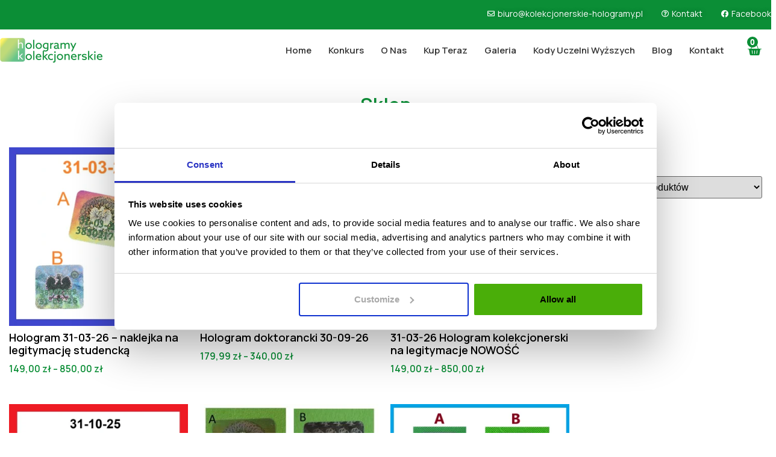

--- FILE ---
content_type: text/html; charset=UTF-8
request_url: https://kolekcjonerskie-hologramy.pl/sklep/?action=yith-woocompare-add-product&id=20405&_wpnonce=fad01b811f
body_size: 29267
content:
<!doctype html>
<html dir="ltr" lang="pl-PL">
<head>
	<meta charset="UTF-8">
	<meta name="viewport" content="width=device-width, initial-scale=1">
	<link rel="profile" href="https://gmpg.org/xfn/11">
	<script data-cookieconsent="ignore">
	window.dataLayer = window.dataLayer || [];
	function gtag() {
		dataLayer.push(arguments);
	}
	gtag("consent", "default", {
		ad_user_data: "denied",
		ad_personalization: "denied",
		ad_storage: "denied",
		analytics_storage: "denied",
		functionality_storage: "denied",
		personalization_storage: "denied",
		security_storage: "granted",
		wait_for_update: 500,
	});
	gtag("set", "ads_data_redaction", true);
	</script>
<script type="text/javascript"
		id="Cookiebot"
		src="https://consent.cookiebot.com/uc.js"
		data-cbid="d9b8ab84-c2be-4132-a6df-e6c9c62623ad"
							data-blockingmode="auto"
	></script>
<title>Oferta | kolekcjonerskie-hologramy.pl</title>

		<!-- All in One SEO Pro 4.9.3 - aioseo.com -->
	<meta name="robots" content="max-image-preview:large" />
	<meta name="google-site-verification" content="LMEChZoh0saog8MjNjZrdBSsLgNWRLeY0rLDrhuChxk" />
	<link rel="canonical" href="https://kolekcjonerskie-hologramy.pl/sklep/" />
	<link rel="next" href="https://kolekcjonerskie-hologramy.pl/sklep/page/2/" />
	<meta name="generator" content="All in One SEO Pro (AIOSEO) 4.9.3" />

		<meta name="google-site-verification" content="XFDBRJ5AGcnVpdHjv41xPPUtY-MqBBbHHOZlzQM19P4" />
		<script type="application/ld+json" class="aioseo-schema">
			{"@context":"https:\/\/schema.org","@graph":[{"@type":"BreadcrumbList","@id":"https:\/\/kolekcjonerskie-hologramy.pl\/sklep\/#breadcrumblist","itemListElement":[{"@type":"ListItem","@id":"https:\/\/kolekcjonerskie-hologramy.pl#listItem","position":1,"name":"Home","item":"https:\/\/kolekcjonerskie-hologramy.pl","nextItem":{"@type":"ListItem","@id":"https:\/\/kolekcjonerskie-hologramy.pl\/sklep\/#listItem","name":"Oferta"}},{"@type":"ListItem","@id":"https:\/\/kolekcjonerskie-hologramy.pl\/sklep\/#listItem","position":2,"name":"Oferta","previousItem":{"@type":"ListItem","@id":"https:\/\/kolekcjonerskie-hologramy.pl#listItem","name":"Home"}}]},{"@type":"CollectionPage","@id":"https:\/\/kolekcjonerskie-hologramy.pl\/sklep\/#collectionpage","url":"https:\/\/kolekcjonerskie-hologramy.pl\/sklep\/","name":"Oferta | kolekcjonerskie-hologramy.pl","inLanguage":"pl-PL","isPartOf":{"@id":"https:\/\/kolekcjonerskie-hologramy.pl\/#website"},"breadcrumb":{"@id":"https:\/\/kolekcjonerskie-hologramy.pl\/sklep\/#breadcrumblist"}},{"@type":"Organization","@id":"https:\/\/kolekcjonerskie-hologramy.pl\/#organization","name":"kolekcjonerskie-hologramy.pl","description":"Sklep online z kolekcjonerskimi hologramami na legitymacje studenckie i doktoranckie. Najnowsze wzory, szybka wysy\u0142ka, pe\u0142na dyskrecja","url":"https:\/\/kolekcjonerskie-hologramy.pl\/","telephone":"+48570729119","logo":{"@type":"ImageObject","url":"https:\/\/kolekcjonerskie-hologramy.pl\/wp-content\/uploads\/2017\/07\/Logo_2.png","@id":"https:\/\/kolekcjonerskie-hologramy.pl\/sklep\/#organizationLogo","width":481,"height":117,"caption":"Hologram Uniwersytetu Warszawskiego \u2013 wz\u00f3r kolekcjonerski"},"image":{"@id":"https:\/\/kolekcjonerskie-hologramy.pl\/sklep\/#organizationLogo"},"sameAs":["https:\/\/www.facebook.com\/HologramyKolekcjonerskieNie"]},{"@type":"WebPage","@id":"https:\/\/kolekcjonerskie-hologramy.pl\/sklep\/#webpage","url":"https:\/\/kolekcjonerskie-hologramy.pl\/sklep\/","name":"Oferta | kolekcjonerskie-hologramy.pl","inLanguage":"pl-PL","isPartOf":{"@id":"https:\/\/kolekcjonerskie-hologramy.pl\/#website"},"breadcrumb":{"@id":"https:\/\/kolekcjonerskie-hologramy.pl\/sklep\/#breadcrumblist"}},{"@type":"WebSite","@id":"https:\/\/kolekcjonerskie-hologramy.pl\/#website","url":"https:\/\/kolekcjonerskie-hologramy.pl\/","name":"kolekcjonerskie-hologramy.pl","description":"Hologramy kolekcjonerskie dla pasjonat\u00f3w.","inLanguage":"pl-PL","publisher":{"@id":"https:\/\/kolekcjonerskie-hologramy.pl\/#organization"}}]}
		</script>
		<!-- All in One SEO Pro -->

<!-- This site has installed PayPal for WooCommerce v1.4.14 - https://www.angelleye.com/product/woocommerce-paypal-plugin/ -->
<script type='application/javascript'  id='pys-version-script'>console.log('PixelYourSite Free version 9.5.1');</script>
<link rel='dns-prefetch' href='//geowidget.easypack24.net' />
<link rel="alternate" type="application/rss+xml" title="kolekcjonerskie-hologramy.pl &raquo; Kanał z wpisami" href="https://kolekcjonerskie-hologramy.pl/feed/" />
<link rel="alternate" type="application/rss+xml" title="kolekcjonerskie-hologramy.pl &raquo; Kanał z komentarzami" href="https://kolekcjonerskie-hologramy.pl/comments/feed/" />
<link rel="alternate" type="application/rss+xml" title="Kanał kolekcjonerskie-hologramy.pl &raquo; Produkty" href="https://kolekcjonerskie-hologramy.pl/sklep/feed/" />
		<!-- This site uses the Google Analytics by MonsterInsights plugin v9.8.0 - Using Analytics tracking - https://www.monsterinsights.com/ -->
		<!-- Note: MonsterInsights is not currently configured on this site. The site owner needs to authenticate with Google Analytics in the MonsterInsights settings panel. -->
					<!-- No tracking code set -->
				<!-- / Google Analytics by MonsterInsights -->
		<script>
window._wpemojiSettings = {"baseUrl":"https:\/\/s.w.org\/images\/core\/emoji\/14.0.0\/72x72\/","ext":".png","svgUrl":"https:\/\/s.w.org\/images\/core\/emoji\/14.0.0\/svg\/","svgExt":".svg","source":{"concatemoji":"https:\/\/kolekcjonerskie-hologramy.pl\/wp-includes\/js\/wp-emoji-release.min.js?ver=6.4.7"}};
/*! This file is auto-generated */
!function(i,n){var o,s,e;function c(e){try{var t={supportTests:e,timestamp:(new Date).valueOf()};sessionStorage.setItem(o,JSON.stringify(t))}catch(e){}}function p(e,t,n){e.clearRect(0,0,e.canvas.width,e.canvas.height),e.fillText(t,0,0);var t=new Uint32Array(e.getImageData(0,0,e.canvas.width,e.canvas.height).data),r=(e.clearRect(0,0,e.canvas.width,e.canvas.height),e.fillText(n,0,0),new Uint32Array(e.getImageData(0,0,e.canvas.width,e.canvas.height).data));return t.every(function(e,t){return e===r[t]})}function u(e,t,n){switch(t){case"flag":return n(e,"\ud83c\udff3\ufe0f\u200d\u26a7\ufe0f","\ud83c\udff3\ufe0f\u200b\u26a7\ufe0f")?!1:!n(e,"\ud83c\uddfa\ud83c\uddf3","\ud83c\uddfa\u200b\ud83c\uddf3")&&!n(e,"\ud83c\udff4\udb40\udc67\udb40\udc62\udb40\udc65\udb40\udc6e\udb40\udc67\udb40\udc7f","\ud83c\udff4\u200b\udb40\udc67\u200b\udb40\udc62\u200b\udb40\udc65\u200b\udb40\udc6e\u200b\udb40\udc67\u200b\udb40\udc7f");case"emoji":return!n(e,"\ud83e\udef1\ud83c\udffb\u200d\ud83e\udef2\ud83c\udfff","\ud83e\udef1\ud83c\udffb\u200b\ud83e\udef2\ud83c\udfff")}return!1}function f(e,t,n){var r="undefined"!=typeof WorkerGlobalScope&&self instanceof WorkerGlobalScope?new OffscreenCanvas(300,150):i.createElement("canvas"),a=r.getContext("2d",{willReadFrequently:!0}),o=(a.textBaseline="top",a.font="600 32px Arial",{});return e.forEach(function(e){o[e]=t(a,e,n)}),o}function t(e){var t=i.createElement("script");t.src=e,t.defer=!0,i.head.appendChild(t)}"undefined"!=typeof Promise&&(o="wpEmojiSettingsSupports",s=["flag","emoji"],n.supports={everything:!0,everythingExceptFlag:!0},e=new Promise(function(e){i.addEventListener("DOMContentLoaded",e,{once:!0})}),new Promise(function(t){var n=function(){try{var e=JSON.parse(sessionStorage.getItem(o));if("object"==typeof e&&"number"==typeof e.timestamp&&(new Date).valueOf()<e.timestamp+604800&&"object"==typeof e.supportTests)return e.supportTests}catch(e){}return null}();if(!n){if("undefined"!=typeof Worker&&"undefined"!=typeof OffscreenCanvas&&"undefined"!=typeof URL&&URL.createObjectURL&&"undefined"!=typeof Blob)try{var e="postMessage("+f.toString()+"("+[JSON.stringify(s),u.toString(),p.toString()].join(",")+"));",r=new Blob([e],{type:"text/javascript"}),a=new Worker(URL.createObjectURL(r),{name:"wpTestEmojiSupports"});return void(a.onmessage=function(e){c(n=e.data),a.terminate(),t(n)})}catch(e){}c(n=f(s,u,p))}t(n)}).then(function(e){for(var t in e)n.supports[t]=e[t],n.supports.everything=n.supports.everything&&n.supports[t],"flag"!==t&&(n.supports.everythingExceptFlag=n.supports.everythingExceptFlag&&n.supports[t]);n.supports.everythingExceptFlag=n.supports.everythingExceptFlag&&!n.supports.flag,n.DOMReady=!1,n.readyCallback=function(){n.DOMReady=!0}}).then(function(){return e}).then(function(){var e;n.supports.everything||(n.readyCallback(),(e=n.source||{}).concatemoji?t(e.concatemoji):e.wpemoji&&e.twemoji&&(t(e.twemoji),t(e.wpemoji)))}))}((window,document),window._wpemojiSettings);
</script>
<link rel='stylesheet' id='flexible-shipping-free-shipping-notice-block-integration-blocks-integration-frontend-css' href='https://kolekcjonerskie-hologramy.pl/wp-content/plugins/flexible-shipping/assets/blocks/free-shipping-notice-block-integration/style-index.css?ver=1708965568' media='all' />
<link rel='stylesheet' id='flexible-shipping-free-shipping-notice-block-integration-blocks-integration-editor-css' href='https://kolekcjonerskie-hologramy.pl/wp-content/plugins/flexible-shipping/assets/blocks/free-shipping-notice-block-integration/style-index.css?ver=1708965568' media='all' />
<link rel='stylesheet' id='wc-stripe-blocks-checkout-style-css' href='https://kolekcjonerskie-hologramy.pl/wp-content/plugins/woocommerce-gateway-stripe/build/upe_blocks.css?ver=3c3097398bec3b679bd640b2ff5b4e50' media='all' />
<style id='wp-emoji-styles-inline-css'>

	img.wp-smiley, img.emoji {
		display: inline !important;
		border: none !important;
		box-shadow: none !important;
		height: 1em !important;
		width: 1em !important;
		margin: 0 0.07em !important;
		vertical-align: -0.1em !important;
		background: none !important;
		padding: 0 !important;
	}
</style>
<link rel='stylesheet' id='wp-block-library-css' href='https://kolekcjonerskie-hologramy.pl/wp-includes/css/dist/block-library/style.min.css?ver=6.4.7' media='all' />
<link rel='stylesheet' id='aioseo/css/src/vue/standalone/blocks/table-of-contents/global.scss-css' href='https://kolekcjonerskie-hologramy.pl/wp-content/plugins/all-in-one-seo-pack-pro/dist/Pro/assets/css/table-of-contents/global.e90f6d47.css?ver=4.9.3' media='all' />
<link rel='stylesheet' id='aioseo/css/src/vue/standalone/blocks/pro/recipe/global.scss-css' href='https://kolekcjonerskie-hologramy.pl/wp-content/plugins/all-in-one-seo-pack-pro/dist/Pro/assets/css/recipe/global.67a3275f.css?ver=4.9.3' media='all' />
<link rel='stylesheet' id='aioseo/css/src/vue/standalone/blocks/pro/product/global.scss-css' href='https://kolekcjonerskie-hologramy.pl/wp-content/plugins/all-in-one-seo-pack-pro/dist/Pro/assets/css/product/global.61066cfb.css?ver=4.9.3' media='all' />
<link rel='stylesheet' id='aioseo-eeat/css/src/vue/standalone/blocks/author-bio/global.scss-css' href='https://kolekcjonerskie-hologramy.pl/wp-content/plugins/aioseo-eeat/dist/Pro/assets/css/author-bio/global.lvru5eV8.css?ver=1.2.9' media='all' />
<link rel='stylesheet' id='aioseo-eeat/css/src/vue/standalone/blocks/author-tooltip/global.scss-css' href='https://kolekcjonerskie-hologramy.pl/wp-content/plugins/aioseo-eeat/dist/Pro/assets/css/author-tooltip/global.BEv34Lr4.css?ver=1.2.9' media='all' />
<link rel='stylesheet' id='aioseo-eeat/css/src/vue/standalone/blocks/reviewer-tooltip/global.scss-css' href='https://kolekcjonerskie-hologramy.pl/wp-content/plugins/aioseo-eeat/dist/Pro/assets/css/reviewer-tooltip/global.Cz6Z5e1C.css?ver=1.2.9' media='all' />
<link rel='stylesheet' id='aioseo-local-business/css/src/assets/scss/business-info.scss-css' href='https://kolekcjonerskie-hologramy.pl/wp-content/plugins/aioseo-local-business/dist/css/business-info.DlwHGRMe.css?ver=1.3.12' media='all' />
<link rel='stylesheet' id='aioseo-local-business/css/src/assets/scss/opening-hours.scss-css' href='https://kolekcjonerskie-hologramy.pl/wp-content/plugins/aioseo-local-business/dist/css/opening-hours.Bg1Edlf_.css?ver=1.3.12' media='all' />
<style id='classic-theme-styles-inline-css'>
/*! This file is auto-generated */
.wp-block-button__link{color:#fff;background-color:#32373c;border-radius:9999px;box-shadow:none;text-decoration:none;padding:calc(.667em + 2px) calc(1.333em + 2px);font-size:1.125em}.wp-block-file__button{background:#32373c;color:#fff;text-decoration:none}
</style>
<style id='global-styles-inline-css'>
body{--wp--preset--color--black: #000000;--wp--preset--color--cyan-bluish-gray: #abb8c3;--wp--preset--color--white: #ffffff;--wp--preset--color--pale-pink: #f78da7;--wp--preset--color--vivid-red: #cf2e2e;--wp--preset--color--luminous-vivid-orange: #ff6900;--wp--preset--color--luminous-vivid-amber: #fcb900;--wp--preset--color--light-green-cyan: #7bdcb5;--wp--preset--color--vivid-green-cyan: #00d084;--wp--preset--color--pale-cyan-blue: #8ed1fc;--wp--preset--color--vivid-cyan-blue: #0693e3;--wp--preset--color--vivid-purple: #9b51e0;--wp--preset--gradient--vivid-cyan-blue-to-vivid-purple: linear-gradient(135deg,rgba(6,147,227,1) 0%,rgb(155,81,224) 100%);--wp--preset--gradient--light-green-cyan-to-vivid-green-cyan: linear-gradient(135deg,rgb(122,220,180) 0%,rgb(0,208,130) 100%);--wp--preset--gradient--luminous-vivid-amber-to-luminous-vivid-orange: linear-gradient(135deg,rgba(252,185,0,1) 0%,rgba(255,105,0,1) 100%);--wp--preset--gradient--luminous-vivid-orange-to-vivid-red: linear-gradient(135deg,rgba(255,105,0,1) 0%,rgb(207,46,46) 100%);--wp--preset--gradient--very-light-gray-to-cyan-bluish-gray: linear-gradient(135deg,rgb(238,238,238) 0%,rgb(169,184,195) 100%);--wp--preset--gradient--cool-to-warm-spectrum: linear-gradient(135deg,rgb(74,234,220) 0%,rgb(151,120,209) 20%,rgb(207,42,186) 40%,rgb(238,44,130) 60%,rgb(251,105,98) 80%,rgb(254,248,76) 100%);--wp--preset--gradient--blush-light-purple: linear-gradient(135deg,rgb(255,206,236) 0%,rgb(152,150,240) 100%);--wp--preset--gradient--blush-bordeaux: linear-gradient(135deg,rgb(254,205,165) 0%,rgb(254,45,45) 50%,rgb(107,0,62) 100%);--wp--preset--gradient--luminous-dusk: linear-gradient(135deg,rgb(255,203,112) 0%,rgb(199,81,192) 50%,rgb(65,88,208) 100%);--wp--preset--gradient--pale-ocean: linear-gradient(135deg,rgb(255,245,203) 0%,rgb(182,227,212) 50%,rgb(51,167,181) 100%);--wp--preset--gradient--electric-grass: linear-gradient(135deg,rgb(202,248,128) 0%,rgb(113,206,126) 100%);--wp--preset--gradient--midnight: linear-gradient(135deg,rgb(2,3,129) 0%,rgb(40,116,252) 100%);--wp--preset--font-size--small: 13px;--wp--preset--font-size--medium: 20px;--wp--preset--font-size--large: 36px;--wp--preset--font-size--x-large: 42px;--wp--preset--spacing--20: 0.44rem;--wp--preset--spacing--30: 0.67rem;--wp--preset--spacing--40: 1rem;--wp--preset--spacing--50: 1.5rem;--wp--preset--spacing--60: 2.25rem;--wp--preset--spacing--70: 3.38rem;--wp--preset--spacing--80: 5.06rem;--wp--preset--shadow--natural: 6px 6px 9px rgba(0, 0, 0, 0.2);--wp--preset--shadow--deep: 12px 12px 50px rgba(0, 0, 0, 0.4);--wp--preset--shadow--sharp: 6px 6px 0px rgba(0, 0, 0, 0.2);--wp--preset--shadow--outlined: 6px 6px 0px -3px rgba(255, 255, 255, 1), 6px 6px rgba(0, 0, 0, 1);--wp--preset--shadow--crisp: 6px 6px 0px rgba(0, 0, 0, 1);}:where(.is-layout-flex){gap: 0.5em;}:where(.is-layout-grid){gap: 0.5em;}body .is-layout-flow > .alignleft{float: left;margin-inline-start: 0;margin-inline-end: 2em;}body .is-layout-flow > .alignright{float: right;margin-inline-start: 2em;margin-inline-end: 0;}body .is-layout-flow > .aligncenter{margin-left: auto !important;margin-right: auto !important;}body .is-layout-constrained > .alignleft{float: left;margin-inline-start: 0;margin-inline-end: 2em;}body .is-layout-constrained > .alignright{float: right;margin-inline-start: 2em;margin-inline-end: 0;}body .is-layout-constrained > .aligncenter{margin-left: auto !important;margin-right: auto !important;}body .is-layout-constrained > :where(:not(.alignleft):not(.alignright):not(.alignfull)){max-width: var(--wp--style--global--content-size);margin-left: auto !important;margin-right: auto !important;}body .is-layout-constrained > .alignwide{max-width: var(--wp--style--global--wide-size);}body .is-layout-flex{display: flex;}body .is-layout-flex{flex-wrap: wrap;align-items: center;}body .is-layout-flex > *{margin: 0;}body .is-layout-grid{display: grid;}body .is-layout-grid > *{margin: 0;}:where(.wp-block-columns.is-layout-flex){gap: 2em;}:where(.wp-block-columns.is-layout-grid){gap: 2em;}:where(.wp-block-post-template.is-layout-flex){gap: 1.25em;}:where(.wp-block-post-template.is-layout-grid){gap: 1.25em;}.has-black-color{color: var(--wp--preset--color--black) !important;}.has-cyan-bluish-gray-color{color: var(--wp--preset--color--cyan-bluish-gray) !important;}.has-white-color{color: var(--wp--preset--color--white) !important;}.has-pale-pink-color{color: var(--wp--preset--color--pale-pink) !important;}.has-vivid-red-color{color: var(--wp--preset--color--vivid-red) !important;}.has-luminous-vivid-orange-color{color: var(--wp--preset--color--luminous-vivid-orange) !important;}.has-luminous-vivid-amber-color{color: var(--wp--preset--color--luminous-vivid-amber) !important;}.has-light-green-cyan-color{color: var(--wp--preset--color--light-green-cyan) !important;}.has-vivid-green-cyan-color{color: var(--wp--preset--color--vivid-green-cyan) !important;}.has-pale-cyan-blue-color{color: var(--wp--preset--color--pale-cyan-blue) !important;}.has-vivid-cyan-blue-color{color: var(--wp--preset--color--vivid-cyan-blue) !important;}.has-vivid-purple-color{color: var(--wp--preset--color--vivid-purple) !important;}.has-black-background-color{background-color: var(--wp--preset--color--black) !important;}.has-cyan-bluish-gray-background-color{background-color: var(--wp--preset--color--cyan-bluish-gray) !important;}.has-white-background-color{background-color: var(--wp--preset--color--white) !important;}.has-pale-pink-background-color{background-color: var(--wp--preset--color--pale-pink) !important;}.has-vivid-red-background-color{background-color: var(--wp--preset--color--vivid-red) !important;}.has-luminous-vivid-orange-background-color{background-color: var(--wp--preset--color--luminous-vivid-orange) !important;}.has-luminous-vivid-amber-background-color{background-color: var(--wp--preset--color--luminous-vivid-amber) !important;}.has-light-green-cyan-background-color{background-color: var(--wp--preset--color--light-green-cyan) !important;}.has-vivid-green-cyan-background-color{background-color: var(--wp--preset--color--vivid-green-cyan) !important;}.has-pale-cyan-blue-background-color{background-color: var(--wp--preset--color--pale-cyan-blue) !important;}.has-vivid-cyan-blue-background-color{background-color: var(--wp--preset--color--vivid-cyan-blue) !important;}.has-vivid-purple-background-color{background-color: var(--wp--preset--color--vivid-purple) !important;}.has-black-border-color{border-color: var(--wp--preset--color--black) !important;}.has-cyan-bluish-gray-border-color{border-color: var(--wp--preset--color--cyan-bluish-gray) !important;}.has-white-border-color{border-color: var(--wp--preset--color--white) !important;}.has-pale-pink-border-color{border-color: var(--wp--preset--color--pale-pink) !important;}.has-vivid-red-border-color{border-color: var(--wp--preset--color--vivid-red) !important;}.has-luminous-vivid-orange-border-color{border-color: var(--wp--preset--color--luminous-vivid-orange) !important;}.has-luminous-vivid-amber-border-color{border-color: var(--wp--preset--color--luminous-vivid-amber) !important;}.has-light-green-cyan-border-color{border-color: var(--wp--preset--color--light-green-cyan) !important;}.has-vivid-green-cyan-border-color{border-color: var(--wp--preset--color--vivid-green-cyan) !important;}.has-pale-cyan-blue-border-color{border-color: var(--wp--preset--color--pale-cyan-blue) !important;}.has-vivid-cyan-blue-border-color{border-color: var(--wp--preset--color--vivid-cyan-blue) !important;}.has-vivid-purple-border-color{border-color: var(--wp--preset--color--vivid-purple) !important;}.has-vivid-cyan-blue-to-vivid-purple-gradient-background{background: var(--wp--preset--gradient--vivid-cyan-blue-to-vivid-purple) !important;}.has-light-green-cyan-to-vivid-green-cyan-gradient-background{background: var(--wp--preset--gradient--light-green-cyan-to-vivid-green-cyan) !important;}.has-luminous-vivid-amber-to-luminous-vivid-orange-gradient-background{background: var(--wp--preset--gradient--luminous-vivid-amber-to-luminous-vivid-orange) !important;}.has-luminous-vivid-orange-to-vivid-red-gradient-background{background: var(--wp--preset--gradient--luminous-vivid-orange-to-vivid-red) !important;}.has-very-light-gray-to-cyan-bluish-gray-gradient-background{background: var(--wp--preset--gradient--very-light-gray-to-cyan-bluish-gray) !important;}.has-cool-to-warm-spectrum-gradient-background{background: var(--wp--preset--gradient--cool-to-warm-spectrum) !important;}.has-blush-light-purple-gradient-background{background: var(--wp--preset--gradient--blush-light-purple) !important;}.has-blush-bordeaux-gradient-background{background: var(--wp--preset--gradient--blush-bordeaux) !important;}.has-luminous-dusk-gradient-background{background: var(--wp--preset--gradient--luminous-dusk) !important;}.has-pale-ocean-gradient-background{background: var(--wp--preset--gradient--pale-ocean) !important;}.has-electric-grass-gradient-background{background: var(--wp--preset--gradient--electric-grass) !important;}.has-midnight-gradient-background{background: var(--wp--preset--gradient--midnight) !important;}.has-small-font-size{font-size: var(--wp--preset--font-size--small) !important;}.has-medium-font-size{font-size: var(--wp--preset--font-size--medium) !important;}.has-large-font-size{font-size: var(--wp--preset--font-size--large) !important;}.has-x-large-font-size{font-size: var(--wp--preset--font-size--x-large) !important;}
.wp-block-navigation a:where(:not(.wp-element-button)){color: inherit;}
:where(.wp-block-post-template.is-layout-flex){gap: 1.25em;}:where(.wp-block-post-template.is-layout-grid){gap: 1.25em;}
:where(.wp-block-columns.is-layout-flex){gap: 2em;}:where(.wp-block-columns.is-layout-grid){gap: 2em;}
.wp-block-pullquote{font-size: 1.5em;line-height: 1.6;}
</style>
<link rel='stylesheet' id='contact-form-7-css' href='https://kolekcjonerskie-hologramy.pl/wp-content/plugins/contact-form-7/includes/css/styles.css?ver=5.8.7' media='all' />
<style id='contact-form-7-inline-css'>
.wpcf7 .wpcf7-recaptcha iframe {margin-bottom: 0;}.wpcf7 .wpcf7-recaptcha[data-align="center"] > div {margin: 0 auto;}.wpcf7 .wpcf7-recaptcha[data-align="right"] > div {margin: 0 0 0 auto;}
</style>
<link rel='stylesheet' id='woof-css' href='https://kolekcjonerskie-hologramy.pl/wp-content/plugins/woocommerce-products-filter/css/front.css?ver=1.3.5.1' media='all' />
<style id='woof-inline-css'>

.woof_products_top_panel li span, .woof_products_top_panel2 li span{background: url(https://kolekcjonerskie-hologramy.pl/wp-content/plugins/woocommerce-products-filter/img/delete.png);background-size: 14px 14px;background-repeat: no-repeat;background-position: right;}
.woof_edit_view{
                    display: none;
                }

</style>
<link rel='stylesheet' id='chosen-drop-down-css' href='https://kolekcjonerskie-hologramy.pl/wp-content/plugins/woocommerce-products-filter/js/chosen/chosen.min.css?ver=1.3.5.1' media='all' />
<link rel='stylesheet' id='woof_by_author_html_items-css' href='https://kolekcjonerskie-hologramy.pl/wp-content/plugins/woocommerce-products-filter/ext/by_author/css/by_author.css?ver=1.3.5.1' media='all' />
<link rel='stylesheet' id='woof_by_instock_html_items-css' href='https://kolekcjonerskie-hologramy.pl/wp-content/plugins/woocommerce-products-filter/ext/by_instock/css/by_instock.css?ver=1.3.5.1' media='all' />
<link rel='stylesheet' id='woof_by_onsales_html_items-css' href='https://kolekcjonerskie-hologramy.pl/wp-content/plugins/woocommerce-products-filter/ext/by_onsales/css/by_onsales.css?ver=1.3.5.1' media='all' />
<link rel='stylesheet' id='woof_by_text_html_items-css' href='https://kolekcjonerskie-hologramy.pl/wp-content/plugins/woocommerce-products-filter/ext/by_text/assets/css/front.css?ver=1.3.5.1' media='all' />
<link rel='stylesheet' id='woof_label_html_items-css' href='https://kolekcjonerskie-hologramy.pl/wp-content/plugins/woocommerce-products-filter/ext/label/css/html_types/label.css?ver=1.3.5.1' media='all' />
<link rel='stylesheet' id='woof_select_radio_check_html_items-css' href='https://kolekcjonerskie-hologramy.pl/wp-content/plugins/woocommerce-products-filter/ext/select_radio_check/css/html_types/select_radio_check.css?ver=1.3.5.1' media='all' />
<link rel='stylesheet' id='woof_sd_html_items_checkbox-css' href='https://kolekcjonerskie-hologramy.pl/wp-content/plugins/woocommerce-products-filter/ext/smart_designer/css/elements/checkbox.css?ver=1.3.5.1' media='all' />
<link rel='stylesheet' id='woof_sd_html_items_radio-css' href='https://kolekcjonerskie-hologramy.pl/wp-content/plugins/woocommerce-products-filter/ext/smart_designer/css/elements/radio.css?ver=1.3.5.1' media='all' />
<link rel='stylesheet' id='woof_sd_html_items_switcher-css' href='https://kolekcjonerskie-hologramy.pl/wp-content/plugins/woocommerce-products-filter/ext/smart_designer/css/elements/switcher.css?ver=1.3.5.1' media='all' />
<link rel='stylesheet' id='woof_sd_html_items_color-css' href='https://kolekcjonerskie-hologramy.pl/wp-content/plugins/woocommerce-products-filter/ext/smart_designer/css/elements/color.css?ver=1.3.5.1' media='all' />
<link rel='stylesheet' id='woof_sd_html_items_tooltip-css' href='https://kolekcjonerskie-hologramy.pl/wp-content/plugins/woocommerce-products-filter/ext/smart_designer/css/tooltip.css?ver=1.3.5.1' media='all' />
<link rel='stylesheet' id='woof_sd_html_items_front-css' href='https://kolekcjonerskie-hologramy.pl/wp-content/plugins/woocommerce-products-filter/ext/smart_designer/css/front.css?ver=1.3.5.1' media='all' />
<link rel='stylesheet' id='woof-switcher23-css' href='https://kolekcjonerskie-hologramy.pl/wp-content/plugins/woocommerce-products-filter/css/switcher.css?ver=1.3.5.1' media='all' />
<link rel='stylesheet' id='woocommerce-layout-css' href='https://kolekcjonerskie-hologramy.pl/wp-content/plugins/woocommerce/assets/css/woocommerce-layout.css?ver=8.6.3' media='all' />
<link rel='stylesheet' id='woocommerce-smallscreen-css' href='https://kolekcjonerskie-hologramy.pl/wp-content/plugins/woocommerce/assets/css/woocommerce-smallscreen.css?ver=8.6.3' media='only screen and (max-width: 768px)' />
<link rel='stylesheet' id='woocommerce-general-css' href='https://kolekcjonerskie-hologramy.pl/wp-content/plugins/woocommerce/assets/css/woocommerce.css?ver=8.6.3' media='all' />
<style id='woocommerce-inline-inline-css'>
.woocommerce form .form-row .required { visibility: visible; }
</style>
<link rel='stylesheet' id='fpf_front-css' href='https://kolekcjonerskie-hologramy.pl/wp-content/plugins/flexible-product-fields/assets/css/front.min.css?ver=2.3.14.69' media='all' />
<link rel='stylesheet' id='advance-ecommerce-tracking-css' href='https://kolekcjonerskie-hologramy.pl/wp-content/plugins/woo-ecommerce-tracking-for-google-and-facebook/public/css/advance-ecommerce-tracking-public.css?ver=3.8.0' media='all' />
<link rel='stylesheet' id='hello-elementor-css' href='https://kolekcjonerskie-hologramy.pl/wp-content/themes/hello-elementor/style.min.css?ver=3.0.1' media='all' />
<link rel='stylesheet' id='hello-elementor-theme-style-css' href='https://kolekcjonerskie-hologramy.pl/wp-content/themes/hello-elementor/theme.min.css?ver=3.0.1' media='all' />
<link rel='stylesheet' id='hello-elementor-header-footer-css' href='https://kolekcjonerskie-hologramy.pl/wp-content/themes/hello-elementor/header-footer.min.css?ver=3.0.1' media='all' />
<link rel='stylesheet' id='elementor-frontend-css' href='https://kolekcjonerskie-hologramy.pl/wp-content/plugins/elementor/assets/css/frontend-lite.min.css?ver=3.19.0' media='all' />
<link rel='stylesheet' id='elementor-post-35064-css' href='https://kolekcjonerskie-hologramy.pl/wp-content/uploads/elementor/css/post-35064.css?ver=1706686669' media='all' />
<link rel='stylesheet' id='elementor-icons-css' href='https://kolekcjonerskie-hologramy.pl/wp-content/plugins/elementor/assets/lib/eicons/css/elementor-icons.min.css?ver=5.27.0' media='all' />
<link rel='stylesheet' id='swiper-css' href='https://kolekcjonerskie-hologramy.pl/wp-content/plugins/elementor/assets/lib/swiper/v8/css/swiper.min.css?ver=8.4.5' media='all' />
<link rel='stylesheet' id='elementor-pro-css' href='https://kolekcjonerskie-hologramy.pl/wp-content/plugins/elementor-pro/assets/css/frontend-lite.min.css?ver=3.15.1' media='all' />
<link rel='stylesheet' id='elementor-global-css' href='https://kolekcjonerskie-hologramy.pl/wp-content/uploads/elementor/css/global.css?ver=1706686669' media='all' />
<link rel='stylesheet' id='elementor-post-35083-css' href='https://kolekcjonerskie-hologramy.pl/wp-content/uploads/elementor/css/post-35083.css?ver=1706686670' media='all' />
<link rel='stylesheet' id='elementor-post-35092-css' href='https://kolekcjonerskie-hologramy.pl/wp-content/uploads/elementor/css/post-35092.css?ver=1752168334' media='all' />
<link rel='stylesheet' id='elementor-post-35112-css' href='https://kolekcjonerskie-hologramy.pl/wp-content/uploads/elementor/css/post-35112.css?ver=1706686955' media='all' />
<link rel='stylesheet' id='flexible-shipping-free-shipping-css' href='https://kolekcjonerskie-hologramy.pl/wp-content/plugins/flexible-shipping/assets/dist/css/free-shipping.css?ver=4.24.12.2' media='all' />
<link rel='stylesheet' id='tablepress-default-css' href='https://kolekcjonerskie-hologramy.pl/wp-content/plugins/tablepress/css/build/default.css?ver=2.2.5' media='all' />
<link rel='stylesheet' id='hello-elementor-child-style-css' href='https://kolekcjonerskie-hologramy.pl/wp-content/themes/hologramy/style.css?ver=1696411878' media='all' />
<link rel='stylesheet' id='easypack-front-css' href='https://kolekcjonerskie-hologramy.pl/wp-content/plugins/woo-inpost/assets/css/front.css?ver=1.4.0' media='all' />
<link rel='stylesheet' id='geowidget-4.5-css-css' href='https://geowidget.easypack24.net/css/easypack.css?ver=6.4.7' media='all' />
<link rel='stylesheet' id='google-fonts-1-css' href='https://fonts.googleapis.com/css?family=Manrope%3A100%2C100italic%2C200%2C200italic%2C300%2C300italic%2C400%2C400italic%2C500%2C500italic%2C600%2C600italic%2C700%2C700italic%2C800%2C800italic%2C900%2C900italic%7CQuicksand%3A100%2C100italic%2C200%2C200italic%2C300%2C300italic%2C400%2C400italic%2C500%2C500italic%2C600%2C600italic%2C700%2C700italic%2C800%2C800italic%2C900%2C900italic%7CComfortaa%3A100%2C100italic%2C200%2C200italic%2C300%2C300italic%2C400%2C400italic%2C500%2C500italic%2C600%2C600italic%2C700%2C700italic%2C800%2C800italic%2C900%2C900italic&#038;display=swap&#038;subset=latin-ext&#038;ver=6.4.7' media='all' />
<link rel='stylesheet' id='elementor-icons-shared-0-css' href='https://kolekcjonerskie-hologramy.pl/wp-content/plugins/elementor/assets/lib/font-awesome/css/fontawesome.min.css?ver=5.15.3' media='all' />
<link rel='stylesheet' id='elementor-icons-fa-regular-css' href='https://kolekcjonerskie-hologramy.pl/wp-content/plugins/elementor/assets/lib/font-awesome/css/regular.min.css?ver=5.15.3' media='all' />
<link rel='stylesheet' id='elementor-icons-fa-brands-css' href='https://kolekcjonerskie-hologramy.pl/wp-content/plugins/elementor/assets/lib/font-awesome/css/brands.min.css?ver=5.15.3' media='all' />
<link rel='stylesheet' id='elementor-icons-fa-solid-css' href='https://kolekcjonerskie-hologramy.pl/wp-content/plugins/elementor/assets/lib/font-awesome/css/solid.min.css?ver=5.15.3' media='all' />
<script id="woof-husky-js-extra">
var woof_husky_txt = {"ajax_url":"https:\/\/kolekcjonerskie-hologramy.pl\/wp-admin\/admin-ajax.php","plugin_uri":"https:\/\/kolekcjonerskie-hologramy.pl\/wp-content\/plugins\/woocommerce-products-filter\/ext\/by_text\/","loader":"https:\/\/kolekcjonerskie-hologramy.pl\/wp-content\/plugins\/woocommerce-products-filter\/ext\/by_text\/assets\/img\/ajax-loader.gif","not_found":"Nothing found!","prev":"Prev","next":"Next","site_link":"https:\/\/kolekcjonerskie-hologramy.pl","default_data":{"placeholder":"","behavior":"title","search_by_full_word":0,"autocomplete":1,"how_to_open_links":0,"taxonomy_compatibility":0,"sku_compatibility":0,"custom_fields":"","search_desc_variant":0,"view_text_length":10,"min_symbols":3,"max_posts":10,"image":"","notes_for_customer":"","template":"default","max_open_height":300,"page":0}};
</script>
<script src="https://kolekcjonerskie-hologramy.pl/wp-content/plugins/woocommerce-products-filter/ext/by_text/assets/js/husky.js?ver=1.3.5.1" id="woof-husky-js"></script>
<script src="https://kolekcjonerskie-hologramy.pl/wp-includes/js/jquery/jquery.min.js?ver=3.7.1" id="jquery-core-js"></script>
<script src="https://kolekcjonerskie-hologramy.pl/wp-includes/js/jquery/jquery-migrate.min.js?ver=3.4.1" id="jquery-migrate-js"></script>
<script src="https://kolekcjonerskie-hologramy.pl/wp-content/plugins/woocommerce/assets/js/jquery-blockui/jquery.blockUI.min.js?ver=2.7.0-wc.8.6.3" id="jquery-blockui-js" defer data-wp-strategy="defer"></script>
<script id="wc-add-to-cart-js-extra">
var wc_add_to_cart_params = {"ajax_url":"\/wp-admin\/admin-ajax.php","wc_ajax_url":"\/?wc-ajax=%%endpoint%%","i18n_view_cart":"Zobacz koszyk","cart_url":"https:\/\/kolekcjonerskie-hologramy.pl\/koszyk\/","is_cart":"","cart_redirect_after_add":"yes"};
</script>
<script src="https://kolekcjonerskie-hologramy.pl/wp-content/plugins/woocommerce/assets/js/frontend/add-to-cart.min.js?ver=8.6.3" id="wc-add-to-cart-js" defer data-wp-strategy="defer"></script>
<script src="https://kolekcjonerskie-hologramy.pl/wp-content/plugins/woocommerce/assets/js/js-cookie/js.cookie.min.js?ver=2.1.4-wc.8.6.3" id="js-cookie-js" defer data-wp-strategy="defer"></script>
<script id="woocommerce-js-extra">
var woocommerce_params = {"ajax_url":"\/wp-admin\/admin-ajax.php","wc_ajax_url":"\/?wc-ajax=%%endpoint%%"};
</script>
<script src="https://kolekcjonerskie-hologramy.pl/wp-content/plugins/woocommerce/assets/js/frontend/woocommerce.min.js?ver=8.6.3" id="woocommerce-js" defer data-wp-strategy="defer"></script>
<script src="https://kolekcjonerskie-hologramy.pl/wp-content/plugins/pixelyoursite/dist/scripts/jquery.bind-first-0.2.3.min.js?ver=6.4.7" id="jquery-bind-first-js"></script>
<script src="https://kolekcjonerskie-hologramy.pl/wp-content/plugins/pixelyoursite/dist/scripts/js.cookie-2.1.3.min.js?ver=2.1.3" id="js-cookie-pys-js"></script>
<script id="pys-js-extra">
var pysOptions = {"staticEvents":{"facebook":{"init_event":[{"delay":0,"type":"static","name":"PageView","pixelIds":["491881616312645"],"eventID":"df59d7e8-6b11-4f84-92d9-2ec7affb51a4","params":{"page_title":"Oferta","post_type":"page","post_id":3406,"plugin":"PixelYourSite","user_role":"guest","event_url":"kolekcjonerskie-hologramy.pl\/sklep\/"},"e_id":"init_event","ids":[],"hasTimeWindow":false,"timeWindow":0,"woo_order":"","edd_order":""}]}},"dynamicEvents":{"woo_add_to_cart_on_button_click":{"facebook":{"delay":0,"type":"dyn","name":"AddToCart","pixelIds":["491881616312645"],"eventID":"7c9e687f-2255-4814-9391-08ef0f058b5c","params":{"page_title":"Oferta","post_type":"page","post_id":3406,"plugin":"PixelYourSite","user_role":"guest","event_url":"kolekcjonerskie-hologramy.pl\/sklep\/"},"e_id":"woo_add_to_cart_on_button_click","ids":[],"hasTimeWindow":false,"timeWindow":0,"woo_order":"","edd_order":""}}},"triggerEvents":[],"triggerEventTypes":[],"facebook":{"pixelIds":["491881616312645"],"advancedMatching":[],"advancedMatchingEnabled":false,"removeMetadata":false,"contentParams":{"post_type":"page","post_id":3406,"content_name":"Oferta"},"commentEventEnabled":true,"wooVariableAsSimple":false,"downloadEnabled":true,"formEventEnabled":true,"serverApiEnabled":true,"wooCRSendFromServer":false,"send_external_id":null},"debug":"","siteUrl":"https:\/\/kolekcjonerskie-hologramy.pl","ajaxUrl":"https:\/\/kolekcjonerskie-hologramy.pl\/wp-admin\/admin-ajax.php","ajax_event":"5ba567fce0","enable_remove_download_url_param":"1","cookie_duration":"7","last_visit_duration":"60","enable_success_send_form":"","ajaxForServerEvent":"1","send_external_id":"1","external_id_expire":"180","google_consent_mode":"1","gdpr":{"ajax_enabled":false,"all_disabled_by_api":false,"facebook_disabled_by_api":false,"analytics_disabled_by_api":false,"google_ads_disabled_by_api":false,"pinterest_disabled_by_api":false,"bing_disabled_by_api":false,"externalID_disabled_by_api":false,"facebook_prior_consent_enabled":true,"analytics_prior_consent_enabled":true,"google_ads_prior_consent_enabled":null,"pinterest_prior_consent_enabled":true,"bing_prior_consent_enabled":true,"cookiebot_integration_enabled":false,"cookiebot_facebook_consent_category":"marketing","cookiebot_analytics_consent_category":"statistics","cookiebot_tiktok_consent_category":"marketing","cookiebot_google_ads_consent_category":null,"cookiebot_pinterest_consent_category":"marketing","cookiebot_bing_consent_category":"marketing","consent_magic_integration_enabled":false,"real_cookie_banner_integration_enabled":false,"cookie_notice_integration_enabled":false,"cookie_law_info_integration_enabled":false,"analytics_storage":{"enabled":true,"value":"granted","filter":false},"ad_storage":{"enabled":true,"value":"granted","filter":false},"ad_user_data":{"enabled":true,"value":"granted","filter":false},"ad_personalization":{"enabled":true,"value":"granted","filter":false}},"cookie":{"disabled_all_cookie":false,"disabled_start_session_cookie":false,"disabled_advanced_form_data_cookie":false,"disabled_landing_page_cookie":false,"disabled_first_visit_cookie":false,"disabled_trafficsource_cookie":false,"disabled_utmTerms_cookie":false,"disabled_utmId_cookie":false},"tracking_analytics":{"TrafficSource":"direct","TrafficLanding":"https:\/\/kolekcjonerskie-hologramy.pl\/sklep\/","TrafficUtms":[],"TrafficUtmsId":[]},"woo":{"enabled":true,"enabled_save_data_to_orders":true,"addToCartOnButtonEnabled":true,"addToCartOnButtonValueEnabled":true,"addToCartOnButtonValueOption":"price","singleProductId":null,"removeFromCartSelector":"form.woocommerce-cart-form .remove","addToCartCatchMethod":"add_cart_js","is_order_received_page":false,"containOrderId":false},"edd":{"enabled":false}};
</script>
<script src="https://kolekcjonerskie-hologramy.pl/wp-content/plugins/pixelyoursite/dist/scripts/public.js?ver=9.5.1" id="pys-js"></script>
<script src="https://kolekcjonerskie-hologramy.pl/wp-content/plugins/woo-inpost/assets/js/front.js?ver=1.4.0" id="easypack-front-js-js"></script>
<link rel="https://api.w.org/" href="https://kolekcjonerskie-hologramy.pl/wp-json/" /><link rel="EditURI" type="application/rsd+xml" title="RSD" href="https://kolekcjonerskie-hologramy.pl/xmlrpc.php?rsd" />
<meta name="generator" content="WordPress 6.4.7" />
<meta name="generator" content="WooCommerce 8.6.3" />
<!-- Google Tag Manager -->
<script>(function(w,d,s,l,i){w[l]=w[l]||[];w[l].push({'gtm.start':
new Date().getTime(),event:'gtm.js'});var f=d.getElementsByTagName(s)[0],
j=d.createElement(s),dl=l!='dataLayer'?'&l='+l:'';j.async=true;j.src=
'https://www.googletagmanager.com/gtm.js?id='+i+dl;f.parentNode.insertBefore(j,f);
})(window,document,'script','dataLayer','GTM-MQ9LP2T');</script>
<!-- End Google Tag Manager --><meta name="facebook-domain-verification" content="rvyuisqn6xtczsufquaz6ihjb27fa6" />		<script async src="https://www.googletagmanager.com/gtag/js?id=G-96KC5ZENDD"></script> 		<script>
		  window.dataLayer = window.dataLayer || [];
		  function gtag(){dataLayer.push(arguments);}
		  gtag('js', new Date());

		  gtag('config', 'G-96KC5ZENDD' , { 'anonymize_ip': true });
		  		</script>
			<noscript><style>.woocommerce-product-gallery{ opacity: 1 !important; }</style></noscript>
	<meta name="generator" content="Elementor 3.19.0; features: e_optimized_assets_loading, e_optimized_css_loading, additional_custom_breakpoints, block_editor_assets_optimize, e_image_loading_optimization; settings: css_print_method-external, google_font-enabled, font_display-swap">
<!-- Google tag (gtag.js) -->
<script async src="https://www.googletagmanager.com/gtag/js?id=G-96KC5ZENDD"></script>
<script>
window.dataLayer = window.dataLayer || [];
function gtag(){dataLayer.push(arguments);}
gtag('js', new Date());
gtag('config', 'G-96KC5ZENDD');
</script>

<!-- Google tag (gtag.js) -->
<script async
src="https://www.googletagmanager.com/gtag/js?id=G-9STB9WF0JN"></script>
<script>
   window.dataLayer = window.dataLayer || [];
   function gtag(){dataLayer.push(arguments);}
   gtag('js', new Date());

   gtag('config', 'G-9STB9WF0JN');
</script>

<!-- Google Tag Manager -->
<script>(function(w,d,s,l,i){w[l]=w[l]||[];w[l].push({'gtm.start':
new Date().getTime(),event:'gtm.js'});var f=d.getElementsByTagName(s)[0],
j=d.createElement(s),dl=l!='dataLayer'?'&l='+l:'';j.async=true;j.src=
'https://www.googletagmanager.com/gtm.js?id='+i+dl;f.parentNode.insertBefore(j,f);
})(window,document,'script','dataLayer','GTM-W2JGWHCW');</script>
<!-- End Google Tag Manager -->

<meta name="google-site-verification" content="gV-s6-30vNpazNau_cfPS4MSOUKB5kIAq2pHCaFMd6s" /><style>
	iframe#chat-application-iframe {
		display: none;
	}

</style><link rel="icon" href="https://kolekcjonerskie-hologramy.pl/wp-content/uploads/2017/07/cropped-ico-100x100.png" sizes="32x32" />
<link rel="icon" href="https://kolekcjonerskie-hologramy.pl/wp-content/uploads/2017/07/cropped-ico-300x300.png" sizes="192x192" />
<link rel="apple-touch-icon" href="https://kolekcjonerskie-hologramy.pl/wp-content/uploads/2017/07/cropped-ico-300x300.png" />
<meta name="msapplication-TileImage" content="https://kolekcjonerskie-hologramy.pl/wp-content/uploads/2017/07/cropped-ico-300x300.png" />
		<style id="wp-custom-css">
			.quiz .wpcf7-submit {
	background: #0B8E36 !important;
	color: #fff !important;
}
.quiz .wpcf7-submit:hover {
	background: #61CE70 !important;
	color: #fff !important;
}		</style>
		</head>
<body class="archive post-type-archive post-type-archive-product wp-custom-logo theme-hello-elementor woocommerce-shop woocommerce woocommerce-page woocommerce-no-js elementor-default elementor-template-full-width elementor-kit-35064 elementor-page-35112">

<!-- Google Tag Manager (noscript) -->
<noscript><iframe src="https://www.googletagmanager.com/ns.html?id=GTM-MQ9LP2T"
height="0" width="0" style="display:none;visibility:hidden"></iframe></noscript>
<!-- End Google Tag Manager (noscript) --><script>
!function (w, d, t) {
  w.TiktokAnalyticsObject=t;var ttq=w[t]=w[t]||[];ttq.methods=["page","track","identify","instances","debug","on","off","once","ready","alias","group","enableCookie","disableCookie"],ttq.setAndDefer=function(t,e){t[e]=function(){t.push([e].concat(Array.prototype.slice.call(arguments,0)))}};for(var i=0;i<ttq.methods.length;i++)ttq.setAndDefer(ttq,ttq.methods[i]);ttq.instance=function(t){for(var e=ttq._i[t]||[],n=0;n<ttq.methods.length;n++)ttq.setAndDefer(e,ttq.methods[n]);return e},ttq.load=function(e,n){var i="https://analytics.tiktok.com/i18n/pixel/events.js";ttq._i=ttq._i||{},ttq._i[e]=[],ttq._i[e]._u=i,ttq._t=ttq._t||{},ttq._t[e]=+new Date,ttq._o=ttq._o||{},ttq._o[e]=n||{};var o=document.createElement("script");o.type="text/javascript",o.async=!0,o.src=i+"?sdkid="+e+"&lib="+t;var a=document.getElementsByTagName("script")[0];a.parentNode.insertBefore(o,a)};

  ttq.load('CKHSN3BC77U6580FL8RG');
  ttq.page();
}(window, document, 'ttq');
</script>

<a class="skip-link screen-reader-text" href="#content">Przejdź do treści</a>

		<div data-elementor-type="header" data-elementor-id="35083" class="elementor elementor-35083 elementor-location-header" data-elementor-post-type="elementor_library">
					<div class="elementor-section-wrap">
								<section class="elementor-section elementor-top-section elementor-element elementor-element-1cba239b elementor-section-height-min-height elementor-section-content-middle elementor-section-boxed elementor-section-height-default elementor-section-items-middle" data-id="1cba239b" data-element_type="section" data-settings="{&quot;background_background&quot;:&quot;classic&quot;}">
						<div class="elementor-container elementor-column-gap-no">
					<div class="elementor-column elementor-col-50 elementor-top-column elementor-element elementor-element-2e1ad7dd" data-id="2e1ad7dd" data-element_type="column">
			<div class="elementor-widget-wrap elementor-element-populated">
						<div class="elementor-element elementor-element-7c987d1 elementor-widget elementor-widget-shortcode" data-id="7c987d1" data-element_type="widget" data-widget_type="shortcode.default">
				<div class="elementor-widget-container">
					<div class="elementor-shortcode"><div class="gtranslate_wrapper" id="gt-wrapper-26037017"></div></div>
				</div>
				</div>
					</div>
		</div>
				<div class="elementor-column elementor-col-50 elementor-top-column elementor-element elementor-element-62d1ce6e" data-id="62d1ce6e" data-element_type="column">
			<div class="elementor-widget-wrap elementor-element-populated">
						<div class="elementor-element elementor-element-43a0e9f6 elementor-icon-list--layout-inline elementor-mobile-align-center elementor-hidden-phone elementor-align-right elementor-widget__width-initial elementor-list-item-link-full_width elementor-widget elementor-widget-icon-list" data-id="43a0e9f6" data-element_type="widget" data-widget_type="icon-list.default">
				<div class="elementor-widget-container">
			<link rel="stylesheet" href="https://kolekcjonerskie-hologramy.pl/wp-content/plugins/elementor/assets/css/widget-icon-list.min.css">		<ul class="elementor-icon-list-items elementor-inline-items">
							<li class="elementor-icon-list-item elementor-inline-item">
											<a href="/cdn-cgi/l/email-protection#a9cbc0dcdbc6e9c2c6c5ccc2cac3c6c7ccdbdac2c0cc84c1c6c5c6cedbc8c4d087d9c5">

												<span class="elementor-icon-list-icon">
							<i aria-hidden="true" class="far fa-envelope"></i>						</span>
										<span class="elementor-icon-list-text"><span class="__cf_email__" data-cfemail="bbd9d2cec9d4fbd0d4d7ded0d8d1d4d5dec9c8d0d2de96d3d4d7d4dcc9dad6c295cbd7">[email&#160;protected]</span></span>
											</a>
									</li>
								<li class="elementor-icon-list-item elementor-inline-item">
											<a href="https://kolekcjonerskie-hologramy.pl/kontakt">

												<span class="elementor-icon-list-icon">
							<i aria-hidden="true" class="far fa-question-circle"></i>						</span>
										<span class="elementor-icon-list-text">Kontakt</span>
											</a>
									</li>
								<li class="elementor-icon-list-item elementor-inline-item">
											<a href="https://www.facebook.com/HologramyKolekcjonerskieNie">

												<span class="elementor-icon-list-icon">
							<i aria-hidden="true" class="fab fa-facebook"></i>						</span>
										<span class="elementor-icon-list-text">Facebook</span>
											</a>
									</li>
						</ul>
				</div>
				</div>
					</div>
		</div>
					</div>
		</section>
				<section class="elementor-section elementor-top-section elementor-element elementor-element-19220e48 elementor-section-content-middle elementor-section-boxed elementor-section-height-default elementor-section-height-default" data-id="19220e48" data-element_type="section" data-settings="{&quot;background_background&quot;:&quot;classic&quot;}">
						<div class="elementor-container elementor-column-gap-no">
					<div class="elementor-column elementor-col-33 elementor-top-column elementor-element elementor-element-3c38dfca" data-id="3c38dfca" data-element_type="column">
			<div class="elementor-widget-wrap elementor-element-populated">
						<div class="elementor-element elementor-element-c1389a3 elementor-widget elementor-widget-theme-site-logo elementor-widget-image" data-id="c1389a3" data-element_type="widget" data-widget_type="theme-site-logo.default">
				<div class="elementor-widget-container">
			<style>/*! elementor - v3.19.0 - 29-01-2024 */
.elementor-widget-image{text-align:center}.elementor-widget-image a{display:inline-block}.elementor-widget-image a img[src$=".svg"]{width:48px}.elementor-widget-image img{vertical-align:middle;display:inline-block}</style>					<div class="elementor-image">
								<a href="https://kolekcjonerskie-hologramy.pl">
			<img src="https://kolekcjonerskie-hologramy.pl/wp-content/uploads/elementor/thumbs/Logo_2-ncdjw7wjzj8qd3o8dsca3geyf40z2ocwpvq3naegbe.png" title="Politechnika Łódzka – hologram studencki" alt="Hologram legitymacji studenckiej Politechnika Gdańska" loading="lazy" />				</a>
										</div>
						</div>
				</div>
					</div>
		</div>
				<div class="elementor-column elementor-col-33 elementor-top-column elementor-element elementor-element-298fa8f6" data-id="298fa8f6" data-element_type="column">
			<div class="elementor-widget-wrap elementor-element-populated">
						<div class="elementor-element elementor-element-2f5e5110 elementor-nav-menu__align-right elementor-nav-menu--stretch elementor-nav-menu__text-align-center elementor-nav-menu--dropdown-tablet elementor-nav-menu--toggle elementor-nav-menu--burger elementor-widget elementor-widget-nav-menu" data-id="2f5e5110" data-element_type="widget" data-settings="{&quot;full_width&quot;:&quot;stretch&quot;,&quot;layout&quot;:&quot;horizontal&quot;,&quot;submenu_icon&quot;:{&quot;value&quot;:&quot;&lt;i class=\&quot;fas fa-caret-down\&quot;&gt;&lt;\/i&gt;&quot;,&quot;library&quot;:&quot;fa-solid&quot;},&quot;toggle&quot;:&quot;burger&quot;}" data-widget_type="nav-menu.default">
				<div class="elementor-widget-container">
			<link rel="stylesheet" href="https://kolekcjonerskie-hologramy.pl/wp-content/plugins/elementor-pro/assets/css/widget-nav-menu.min.css">			<nav class="elementor-nav-menu--main elementor-nav-menu__container elementor-nav-menu--layout-horizontal e--pointer-underline e--animation-fade">
				<ul id="menu-1-2f5e5110" class="elementor-nav-menu"><li class="menu-item menu-item-type-custom menu-item-object-custom menu-item-home menu-item-3398"><a href="https://kolekcjonerskie-hologramy.pl/" class="elementor-item">Home</a></li>
<li class="menu-item menu-item-type-post_type menu-item-object-page menu-item-37110"><a href="https://kolekcjonerskie-hologramy.pl/?page_id=36866" class="elementor-item">Konkurs</a></li>
<li class="menu-item menu-item-type-custom menu-item-object-custom menu-item-3540"><a href="https://kolekcjonerskie-hologramy.pl/o-nas" class="elementor-item">O Nas</a></li>
<li class="menu-item menu-item-type-custom menu-item-object-custom menu-item-has-children menu-item-3399"><a href="https://kolekcjonerskie-hologramy.pl/sklep" class="elementor-item">Kup Teraz</a>
<ul class="sub-menu elementor-nav-menu--dropdown">
	<li class="menu-item menu-item-type-custom menu-item-object-custom menu-item-3620"><a href="https://kolekcjonerskie-hologramy.pl/kategoria-produktu/els/" class="elementor-sub-item">Hologramy studenckie</a></li>
	<li class="menu-item menu-item-type-custom menu-item-object-custom menu-item-3621"><a href="https://kolekcjonerskie-hologramy.pl/kategoria-produktu/eld/" class="elementor-sub-item">Hologramy doktoranckie</a></li>
	<li class="menu-item menu-item-type-custom menu-item-object-custom menu-item-46138"><a href="https://kolekcjonerskie-hologramy.pl/kategoria-produktu/szkolna/" class="elementor-sub-item">Hologramy szkolne</a></li>
	<li class="menu-item menu-item-type-custom menu-item-object-custom menu-item-3622"><a href="https://kolekcjonerskie-hologramy.pl/kategoria-produktu/karta/" class="elementor-sub-item">Naklejki kolekcjonerskie</a></li>
</ul>
</li>
<li class="menu-item menu-item-type-custom menu-item-object-custom menu-item-3400"><a href="https://kolekcjonerskie-hologramy.pl/galeria" class="elementor-item">Galeria</a></li>
<li class="menu-item menu-item-type-post_type menu-item-object-page menu-item-17177"><a href="https://kolekcjonerskie-hologramy.pl/kody-uczelni-wyzszych/" class="elementor-item">Kody Uczelni Wyższych</a></li>
<li class="menu-item menu-item-type-post_type menu-item-object-page menu-item-35126"><a href="https://kolekcjonerskie-hologramy.pl/blog/" class="elementor-item">Blog</a></li>
<li class="menu-item menu-item-type-custom menu-item-object-custom menu-item-3401"><a href="https://kolekcjonerskie-hologramy.pl/kontakt" class="elementor-item">Kontakt</a></li>
</ul>			</nav>
					<div class="elementor-menu-toggle" role="button" tabindex="0" aria-label="Menu Toggle" aria-expanded="false">
			<i aria-hidden="true" role="presentation" class="elementor-menu-toggle__icon--open eicon-menu-bar"></i><i aria-hidden="true" role="presentation" class="elementor-menu-toggle__icon--close eicon-close"></i>			<span class="elementor-screen-only">Menu</span>
		</div>
					<nav class="elementor-nav-menu--dropdown elementor-nav-menu__container" aria-hidden="true">
				<ul id="menu-2-2f5e5110" class="elementor-nav-menu"><li class="menu-item menu-item-type-custom menu-item-object-custom menu-item-home menu-item-3398"><a href="https://kolekcjonerskie-hologramy.pl/" class="elementor-item" tabindex="-1">Home</a></li>
<li class="menu-item menu-item-type-post_type menu-item-object-page menu-item-37110"><a href="https://kolekcjonerskie-hologramy.pl/?page_id=36866" class="elementor-item" tabindex="-1">Konkurs</a></li>
<li class="menu-item menu-item-type-custom menu-item-object-custom menu-item-3540"><a href="https://kolekcjonerskie-hologramy.pl/o-nas" class="elementor-item" tabindex="-1">O Nas</a></li>
<li class="menu-item menu-item-type-custom menu-item-object-custom menu-item-has-children menu-item-3399"><a href="https://kolekcjonerskie-hologramy.pl/sklep" class="elementor-item" tabindex="-1">Kup Teraz</a>
<ul class="sub-menu elementor-nav-menu--dropdown">
	<li class="menu-item menu-item-type-custom menu-item-object-custom menu-item-3620"><a href="https://kolekcjonerskie-hologramy.pl/kategoria-produktu/els/" class="elementor-sub-item" tabindex="-1">Hologramy studenckie</a></li>
	<li class="menu-item menu-item-type-custom menu-item-object-custom menu-item-3621"><a href="https://kolekcjonerskie-hologramy.pl/kategoria-produktu/eld/" class="elementor-sub-item" tabindex="-1">Hologramy doktoranckie</a></li>
	<li class="menu-item menu-item-type-custom menu-item-object-custom menu-item-46138"><a href="https://kolekcjonerskie-hologramy.pl/kategoria-produktu/szkolna/" class="elementor-sub-item" tabindex="-1">Hologramy szkolne</a></li>
	<li class="menu-item menu-item-type-custom menu-item-object-custom menu-item-3622"><a href="https://kolekcjonerskie-hologramy.pl/kategoria-produktu/karta/" class="elementor-sub-item" tabindex="-1">Naklejki kolekcjonerskie</a></li>
</ul>
</li>
<li class="menu-item menu-item-type-custom menu-item-object-custom menu-item-3400"><a href="https://kolekcjonerskie-hologramy.pl/galeria" class="elementor-item" tabindex="-1">Galeria</a></li>
<li class="menu-item menu-item-type-post_type menu-item-object-page menu-item-17177"><a href="https://kolekcjonerskie-hologramy.pl/kody-uczelni-wyzszych/" class="elementor-item" tabindex="-1">Kody Uczelni Wyższych</a></li>
<li class="menu-item menu-item-type-post_type menu-item-object-page menu-item-35126"><a href="https://kolekcjonerskie-hologramy.pl/blog/" class="elementor-item" tabindex="-1">Blog</a></li>
<li class="menu-item menu-item-type-custom menu-item-object-custom menu-item-3401"><a href="https://kolekcjonerskie-hologramy.pl/kontakt" class="elementor-item" tabindex="-1">Kontakt</a></li>
</ul>			</nav>
				</div>
				</div>
					</div>
		</div>
				<div class="elementor-column elementor-col-33 elementor-top-column elementor-element elementor-element-18a5affb" data-id="18a5affb" data-element_type="column">
			<div class="elementor-widget-wrap elementor-element-populated">
						<div class="elementor-element elementor-element-f779795 toggle-icon--basket-solid elementor-menu-cart--cart-type-mini-cart elementor-menu-cart--items-indicator-bubble elementor-menu-cart--show-remove-button-yes elementor-widget elementor-widget-woocommerce-menu-cart" data-id="f779795" data-element_type="widget" data-settings="{&quot;cart_type&quot;:&quot;mini-cart&quot;,&quot;open_cart&quot;:&quot;click&quot;}" data-widget_type="woocommerce-menu-cart.default">
				<div class="elementor-widget-container">
			<link rel="stylesheet" href="https://kolekcjonerskie-hologramy.pl/wp-content/plugins/elementor-pro/assets/css/widget-woocommerce.min.css">		<div class="elementor-menu-cart__wrapper">
							<div class="elementor-menu-cart__toggle_wrapper">
					<div class="elementor-menu-cart__container elementor-lightbox" aria-hidden="true">
						<div class="elementor-menu-cart__main" aria-hidden="true">
									<div class="elementor-menu-cart__close-button">
					</div>
									<div class="widget_shopping_cart_content">
															</div>
						</div>
					</div>
							<div class="elementor-menu-cart__toggle elementor-button-wrapper">
			<a id="elementor-menu-cart__toggle_button" href="#" class="elementor-menu-cart__toggle_button elementor-button elementor-size-sm" aria-expanded="false">
				<span class="elementor-button-text"><span class="woocommerce-Price-amount amount"><bdi>0,00&nbsp;<span class="woocommerce-Price-currencySymbol">&#122;&#322;</span></bdi></span></span>
				<span class="elementor-button-icon">
					<span class="elementor-button-icon-qty" data-counter="0">0</span>
					<i class="eicon-basket-solid"></i>					<span class="elementor-screen-only">Cart</span>
				</span>
			</a>
		</div>
						</div>
					</div> <!-- close elementor-menu-cart__wrapper -->
				</div>
				</div>
					</div>
		</div>
					</div>
		</section>
							</div>
				</div>
				<div data-elementor-type="product-archive" data-elementor-id="35112" class="elementor elementor-35112 elementor-location-archive product" data-elementor-post-type="elementor_library">
					<div class="elementor-section-wrap">
								<section class="elementor-section elementor-top-section elementor-element elementor-element-168032af elementor-section-boxed elementor-section-height-default elementor-section-height-default" data-id="168032af" data-element_type="section">
						<div class="elementor-container elementor-column-gap-default">
					<div class="elementor-column elementor-col-100 elementor-top-column elementor-element elementor-element-2a6241b4" data-id="2a6241b4" data-element_type="column">
			<div class="elementor-widget-wrap elementor-element-populated">
						<div class="elementor-element elementor-element-3fce15fc elementor-widget elementor-widget-theme-archive-title elementor-page-title elementor-widget-heading" data-id="3fce15fc" data-element_type="widget" data-widget_type="theme-archive-title.default">
				<div class="elementor-widget-container">
			<style>/*! elementor - v3.19.0 - 29-01-2024 */
.elementor-heading-title{padding:0;margin:0;line-height:1}.elementor-widget-heading .elementor-heading-title[class*=elementor-size-]>a{color:inherit;font-size:inherit;line-height:inherit}.elementor-widget-heading .elementor-heading-title.elementor-size-small{font-size:15px}.elementor-widget-heading .elementor-heading-title.elementor-size-medium{font-size:19px}.elementor-widget-heading .elementor-heading-title.elementor-size-large{font-size:29px}.elementor-widget-heading .elementor-heading-title.elementor-size-xl{font-size:39px}.elementor-widget-heading .elementor-heading-title.elementor-size-xxl{font-size:59px}</style><h1 class="elementor-heading-title elementor-size-default">Sklep</h1>		</div>
				</div>
					</div>
		</div>
					</div>
		</section>
				<section class="elementor-section elementor-top-section elementor-element elementor-element-7a54dc7 elementor-section-boxed elementor-section-height-default elementor-section-height-default" data-id="7a54dc7" data-element_type="section">
						<div class="elementor-container elementor-column-gap-extended">
					<div class="elementor-column elementor-col-50 elementor-top-column elementor-element elementor-element-ea7414f" data-id="ea7414f" data-element_type="column">
			<div class="elementor-widget-wrap elementor-element-populated">
						<div class="elementor-element elementor-element-7e593bf7 elementor-products-grid elementor-wc-products elementor-show-pagination-border-yes elementor-widget elementor-widget-wc-archive-products" data-id="7e593bf7" data-element_type="widget" data-widget_type="wc-archive-products.default">
				<div class="elementor-widget-container">
			<div class="woocommerce columns-3 ">
<div class="woof_products_top_panel_content">
    </div>
<div class="woof_products_top_panel"></div><div class="woocommerce-notices-wrapper"></div><ul class="products elementor-grid columns-3">
<li class="product type-product post-45116 status-publish first instock product_cat-317 product_cat-els product_tag-hologram-na-legitymacje product_tag-hologram-studencki product_tag-hologramy-uczelniane product_tag-kolekcjonerska-naklejka product_tag-kolekcjonerski-hologram product_tag-legitymacja-hologram product_tag-legitymacja-studencka product_tag-naklejka-31-03-26 product_tag-naklejka-edukacyjna product_tag-naklejka-na-legitymacje product_tag-naklejka-studencka product_tag-naklejki-kolekcjonerskie product_tag-naklejki-uczelniane product_tag-sezon-2026 product_tag-wzor-31-03-26 has-post-thumbnail sale shipping-taxable purchasable product-type-variable has-default-attributes">
	<a href="https://kolekcjonerskie-hologramy.pl/sklep/els/2026/naklejka-legitymacja-studencka-31-03-26/" class="woocommerce-LoopProduct-link woocommerce-loop-product__link">
	<span class="onsale">Promocja!</span>
	<img fetchpriority="high" width="350" height="350" src="https://kolekcjonerskie-hologramy.pl/wp-content/uploads/2025/09/hologram-na-legitymacja-31-03-26-350x350.webp" class="attachment-woocommerce_thumbnail size-woocommerce_thumbnail" alt="Hologram na legitymację studencką 31-03-26 kolekcjonerska naklejka" decoding="async" srcset="https://kolekcjonerskie-hologramy.pl/wp-content/uploads/2025/09/hologram-na-legitymacja-31-03-26-350x350.webp 350w, https://kolekcjonerskie-hologramy.pl/wp-content/uploads/2025/09/hologram-na-legitymacja-31-03-26-300x300.webp 300w, https://kolekcjonerskie-hologramy.pl/wp-content/uploads/2025/09/hologram-na-legitymacja-31-03-26-150x150.webp 150w, https://kolekcjonerskie-hologramy.pl/wp-content/uploads/2025/09/hologram-na-legitymacja-31-03-26-768x768.webp 768w, https://kolekcjonerskie-hologramy.pl/wp-content/uploads/2025/09/hologram-na-legitymacja-31-03-26-500x500.webp 500w, https://kolekcjonerskie-hologramy.pl/wp-content/uploads/2025/09/hologram-na-legitymacja-31-03-26-100x100.webp 100w, https://kolekcjonerskie-hologramy.pl/wp-content/uploads/2025/09/hologram-na-legitymacja-31-03-26.webp 900w" sizes="(max-width: 350px) 100vw, 350px" /><h2 class="woocommerce-loop-product__title">Hologram 31-03-26 – naklejka na legitymację studencką</h2>
	<span class="price"><span class="woocommerce-Price-amount amount"><bdi>149,00&nbsp;<span class="woocommerce-Price-currencySymbol">&#122;&#322;</span></bdi></span> &ndash; <span class="woocommerce-Price-amount amount"><bdi>850,00&nbsp;<span class="woocommerce-Price-currencySymbol">&#122;&#322;</span></bdi></span></span>
</a><a href="https://kolekcjonerskie-hologramy.pl/sklep/els/2026/naklejka-legitymacja-studencka-31-03-26/" data-quantity="1" class="button product_type_variable add_to_cart_button" data-product_id="45116" data-product_sku="" aria-label="Wybierz opcje dla &bdquo;Hologram 31-03-26 – naklejka na legitymację studencką&rdquo;" aria-describedby="This product has multiple variants. The options may be chosen on the product page" rel="nofollow" data-product_name="Hologram 31-03-26 – naklejka na legitymację studencką" data-price="149">Wybierz opcje</a></li>
<li class="product type-product post-45971 status-publish instock product_cat-eld-2026 product_cat-eld product_tag-eld-hologram-doktorancki product_tag-hologram-doktorancki-2026 product_tag-hologram-doktorancki-30-wrzesnia-2026 product_tag-hologram-doktorancki-30-09-26 product_tag-hologram-doktorancki-do-legitymacji product_tag-hologram-doktorancki-kolekcjonerski product_tag-hologram-doktorancki-nowosc-2026 product_tag-hologram-doktorancki-wzor-a product_tag-hologram-doktorancki-wzor-b product_tag-hologram-doktoranta product_tag-hologram-kolekcjonerski-doktorancki product_tag-hologram-legitymacja-doktorancka product_tag-hologramy-dla-doktorantow product_tag-naklejka-doktorancka-2026 product_tag-naklejka-legitymacja-doktorancka has-post-thumbnail sale shipping-taxable purchasable product-type-variable">
	<a href="https://kolekcjonerskie-hologramy.pl/sklep/eld/eld-2026/hologram-doktorancki-30-09-26/" class="woocommerce-LoopProduct-link woocommerce-loop-product__link">
	<span class="onsale">Promocja!</span>
	<img width="350" height="350" src="https://kolekcjonerskie-hologramy.pl/wp-content/uploads/2025/09/hologram-doktorancki-30-09-26-350x350.webp" class="attachment-woocommerce_thumbnail size-woocommerce_thumbnail" alt="Hologramy doktoranckie 30-09-26 – wzory A, B i C" decoding="async" srcset="https://kolekcjonerskie-hologramy.pl/wp-content/uploads/2025/09/hologram-doktorancki-30-09-26-350x350.webp 350w, https://kolekcjonerskie-hologramy.pl/wp-content/uploads/2025/09/hologram-doktorancki-30-09-26-300x300.webp 300w, https://kolekcjonerskie-hologramy.pl/wp-content/uploads/2025/09/hologram-doktorancki-30-09-26-150x150.webp 150w, https://kolekcjonerskie-hologramy.pl/wp-content/uploads/2025/09/hologram-doktorancki-30-09-26-768x768.webp 768w, https://kolekcjonerskie-hologramy.pl/wp-content/uploads/2025/09/hologram-doktorancki-30-09-26-500x500.webp 500w, https://kolekcjonerskie-hologramy.pl/wp-content/uploads/2025/09/hologram-doktorancki-30-09-26-100x100.webp 100w, https://kolekcjonerskie-hologramy.pl/wp-content/uploads/2025/09/hologram-doktorancki-30-09-26.webp 900w" sizes="(max-width: 350px) 100vw, 350px" /><h2 class="woocommerce-loop-product__title">Hologram doktorancki 30-09-26</h2>
	<span class="price"><span class="woocommerce-Price-amount amount"><bdi>179,99&nbsp;<span class="woocommerce-Price-currencySymbol">&#122;&#322;</span></bdi></span> &ndash; <span class="woocommerce-Price-amount amount"><bdi>340,00&nbsp;<span class="woocommerce-Price-currencySymbol">&#122;&#322;</span></bdi></span></span>
</a><a href="https://kolekcjonerskie-hologramy.pl/sklep/eld/eld-2026/hologram-doktorancki-30-09-26/" data-quantity="1" class="button product_type_variable add_to_cart_button" data-product_id="45971" data-product_sku="" aria-label="Wybierz opcje dla &bdquo;Hologram doktorancki 30-09-26&rdquo;" aria-describedby="This product has multiple variants. The options may be chosen on the product page" rel="nofollow" data-product_name="Hologram doktorancki 30-09-26" data-price="179.99">Wybierz opcje</a></li>
<li class="product type-product post-45452 status-publish last instock product_cat-317 product_cat-els product_tag-akadem product_tag-gadzety-studenckie product_tag-hologram-els product_tag-hologram-kolekcjonerski product_tag-hologramy-kolekcjonerskie product_tag-kolekcjonerska-naklejka-studencka product_tag-legitymacja-studencka-kolekcjonerska product_tag-naklejka-els product_tag-naklejka-legitymacja-studencka product_tag-naklejka-na-legitymacje-studencka product_tag-naklejki-do-legitymacji-studenckiej product_tag-naklejki-legitymacja-studencka product_tag-naklejki-na-legitymacje-studencka product_tag-naklejki-na-legitymacje-studencka-allegro product_tag-politechnika-gdanska product_tag-politechnika-krakowska product_tag-politechnika-lodzka product_tag-politechnika-poznanska product_tag-politechnika-warszawska product_tag-politechnika-wroclawska product_tag-szkola-glowna-handlowa product_tag-uniwersytet-ekonomiczny-w-krakowie product_tag-uniwersytet-gdanski product_tag-uniwersytet-im-adama-mickiewicza product_tag-uniwersytet-jagiellonski product_tag-uniwersytet-lodzki product_tag-uniwersytet-marii-curie-sklodowskiej product_tag-uniwersytet-mikolaja-kopernika product_tag-uniwersytet-przyrodniczy-we-wroclawiu product_tag-uniwersytet-rzeszowski product_tag-uniwersytet-slaski product_tag-uniwersytet-szczecinski product_tag-uniwersytet-warszawski product_tag-uniwersytet-wroclawski product_tag-zak has-post-thumbnail sale shipping-taxable purchasable product-type-variable has-default-attributes">
	<a href="https://kolekcjonerskie-hologramy.pl/sklep/els/2026/31-03-26-hologram-kolekcjonerski-na-legitymacje-nowosc/" class="woocommerce-LoopProduct-link woocommerce-loop-product__link">
	<span class="onsale">Promocja!</span>
	<img loading="lazy" width="350" height="350" src="https://kolekcjonerskie-hologramy.pl/wp-content/uploads/2025/08/naklejka-na-legitymacje-31-03-26-350x350.webp" class="attachment-woocommerce_thumbnail size-woocommerce_thumbnail" alt="Hologram naklejka na legitymację studencką 31-03-2026 wzory A B C" decoding="async" srcset="https://kolekcjonerskie-hologramy.pl/wp-content/uploads/2025/08/naklejka-na-legitymacje-31-03-26-350x350.webp 350w, https://kolekcjonerskie-hologramy.pl/wp-content/uploads/2025/08/naklejka-na-legitymacje-31-03-26-300x300.webp 300w, https://kolekcjonerskie-hologramy.pl/wp-content/uploads/2025/08/naklejka-na-legitymacje-31-03-26-150x150.webp 150w, https://kolekcjonerskie-hologramy.pl/wp-content/uploads/2025/08/naklejka-na-legitymacje-31-03-26-768x768.webp 768w, https://kolekcjonerskie-hologramy.pl/wp-content/uploads/2025/08/naklejka-na-legitymacje-31-03-26-500x500.webp 500w, https://kolekcjonerskie-hologramy.pl/wp-content/uploads/2025/08/naklejka-na-legitymacje-31-03-26-100x100.webp 100w, https://kolekcjonerskie-hologramy.pl/wp-content/uploads/2025/08/naklejka-na-legitymacje-31-03-26.webp 901w" sizes="(max-width: 350px) 100vw, 350px" /><h2 class="woocommerce-loop-product__title">31-03-26 Hologram kolekcjonerski na legitymacje NOWOŚĆ</h2>
	<span class="price"><span class="woocommerce-Price-amount amount"><bdi>149,00&nbsp;<span class="woocommerce-Price-currencySymbol">&#122;&#322;</span></bdi></span> &ndash; <span class="woocommerce-Price-amount amount"><bdi>850,00&nbsp;<span class="woocommerce-Price-currencySymbol">&#122;&#322;</span></bdi></span></span>
</a><a href="https://kolekcjonerskie-hologramy.pl/sklep/els/2026/31-03-26-hologram-kolekcjonerski-na-legitymacje-nowosc/" data-quantity="1" class="button product_type_variable add_to_cart_button" data-product_id="45452" data-product_sku="" aria-label="Wybierz opcje dla &bdquo;31-03-26 Hologram kolekcjonerski na legitymacje NOWOŚĆ&rdquo;" aria-describedby="This product has multiple variants. The options may be chosen on the product page" rel="nofollow" data-product_name="31-03-26 Hologram kolekcjonerski na legitymacje NOWOŚĆ" data-price="149">Wybierz opcje</a></li>
<li class="product type-product post-41761 status-publish first instock product_cat-300 product_cat-els product_tag-hologram-els-31-10-25 product_tag-hologram-na-legitymacje product_tag-hologram-na-legitymacje-31-10-25 product_tag-hologram-studencki-31-10-2025 product_tag-hologramy-kolekcjonerskie product_tag-krakow product_tag-naklejka-na-legitymacje product_tag-naklejka-na-legitymacje-31-10-24 product_tag-naklejka-na-legitymacje-31-10-25 product_tag-naklejka-na-legitymacje-uniwersytet-warszawski product_tag-naklejki-na-legitymacje-31-10-24 has-post-thumbnail sale shipping-taxable purchasable product-type-simple">
	<a href="https://kolekcjonerskie-hologramy.pl/sklep/els/2025/31-10-25-naklejka-na-legitymacje-studencka-nowosc/" class="woocommerce-LoopProduct-link woocommerce-loop-product__link">
	<span class="onsale">Promocja!</span>
	<img loading="lazy" width="350" height="350" src="https://kolekcjonerskie-hologramy.pl/wp-content/uploads/2025/01/hologramy-na-legitymacje-31-10-25-350x350.webp" class="attachment-woocommerce_thumbnail size-woocommerce_thumbnail" alt="Hologram legitymacji studenckiej Politechnika Gdańska" decoding="async" srcset="https://kolekcjonerskie-hologramy.pl/wp-content/uploads/2025/01/hologramy-na-legitymacje-31-10-25-350x350.webp 350w, https://kolekcjonerskie-hologramy.pl/wp-content/uploads/2025/01/hologramy-na-legitymacje-31-10-25-300x300.webp 300w, https://kolekcjonerskie-hologramy.pl/wp-content/uploads/2025/01/hologramy-na-legitymacje-31-10-25-150x150.webp 150w, https://kolekcjonerskie-hologramy.pl/wp-content/uploads/2025/01/hologramy-na-legitymacje-31-10-25-768x768.webp 768w, https://kolekcjonerskie-hologramy.pl/wp-content/uploads/2025/01/hologramy-na-legitymacje-31-10-25-500x500.webp 500w, https://kolekcjonerskie-hologramy.pl/wp-content/uploads/2025/01/hologramy-na-legitymacje-31-10-25-100x100.webp 100w, https://kolekcjonerskie-hologramy.pl/wp-content/uploads/2025/01/hologramy-na-legitymacje-31-10-25.webp 900w" sizes="(max-width: 350px) 100vw, 350px" /><h2 class="woocommerce-loop-product__title">31-10-25 naklejka na legitymacje studencka</h2>
	<span class="price"><del aria-hidden="true"><span class="woocommerce-Price-amount amount"><bdi>138,50&nbsp;<span class="woocommerce-Price-currencySymbol">&#122;&#322;</span></bdi></span></del> <ins><span class="woocommerce-Price-amount amount"><bdi>79,99&nbsp;<span class="woocommerce-Price-currencySymbol">&#122;&#322;</span></bdi></span></ins></span>
</a><a href="?add-to-cart=41761" data-quantity="1" class="button product_type_simple add_to_cart_button ajax_add_to_cart" data-product_id="41761" data-product_sku="" aria-label="Dodaj do koszyka: &bdquo;31-10-25 naklejka na legitymacje studencka&rdquo;" aria-describedby="" rel="nofollow" data-product_name="31-10-25 naklejka na legitymacje studencka" data-price="79.99">Dodaj do koszyka</a>
		<script data-cfasync="false" src="/cdn-cgi/scripts/5c5dd728/cloudflare-static/email-decode.min.js"></script><script type="application/javascript" style="display:none">
            /* <![CDATA[ */
            window.pysWooProductData = window.pysWooProductData || [];
            window.pysWooProductData[ 41761 ] = {"facebook":{"delay":0,"type":"static","name":"AddToCart","pixelIds":["491881616312645"],"eventID":"8b9909fa-0768-4092-932f-5ae9c6c71852","params":{"content_type":"product","content_ids":["41761"],"contents":[{"id":"41761","quantity":1}],"tags":"hologram els 31-10-25, hologram na legitymacje, hologram na legitymacje 31-10-25, hologram studencki 31-10-2025, hologramy kolekcjonerskie, Krak\u00f3w, naklejka na legitymacje, naklejka na legitymacje 31-10-24, naklejka na legitymacje 31-10-25, naklejka na legitymacje uniwersytet warszawski, naklejki na legitymacje 31-10-24","content_name":"31-10-25 naklejka na legitymacje studencka","category_name":"2025, Hologramy Studenckie","value":79.9899999999999948840923025272786617279052734375,"currency":"PLN"},"e_id":"woo_add_to_cart_on_button_click","ids":[],"hasTimeWindow":false,"timeWindow":0,"woo_order":"","edd_order":""}};
            /* ]]> */
		</script>

		</li>
<li class="product type-product post-39765 status-publish instock product_cat-2025-eld product_cat-eld product_tag-elektorniczna-legitymacja-doktorancka-30-09-24 product_tag-hologram-doktorancki-30-09-2020 product_tag-hologram-doktorancki-30-09-22 product_tag-hologram-doktorancki-30-09-23 product_tag-hologram-doktorancki-30-09-24 product_tag-hologram-doktorancki-31-10-20 product_tag-hologram-eld-30-09-23 product_tag-hologram-eld-doktorancki-30-09-20 product_tag-hologram-kolekcjonerski product_tag-hologram-na-legitymacje product_tag-naklejka-doktorancka-30-09-24 product_tag-naklejka-doktorancka-31-10-23 product_tag-naklejka-eld-30-09-2024 product_tag-naklejka-na-legitymacje product_tag-naklejka-na-legitymacje-doktorancka-30-09-22 product_tag-naklejka-na-legitymacje-warszawa has-post-thumbnail sale shipping-taxable purchasable product-type-simple">
	<a href="https://kolekcjonerskie-hologramy.pl/sklep/eld/2025-eld/30-09-25-hologram-doktorancki-30-09-25-nowosc/" class="woocommerce-LoopProduct-link woocommerce-loop-product__link">
	<span class="onsale">Promocja!</span>
	<img loading="lazy" width="350" height="350" src="https://kolekcjonerskie-hologramy.pl/wp-content/uploads/2024/09/hologram-doktorancki-30-09-2025-uniwersytet-warszawski-350x350.jpg" class="attachment-woocommerce_thumbnail size-woocommerce_thumbnail" alt="Hologram kolekcjonerski Uniwersytet Medyczny w Lublinie" decoding="async" srcset="https://kolekcjonerskie-hologramy.pl/wp-content/uploads/2024/09/hologram-doktorancki-30-09-2025-uniwersytet-warszawski-350x350.jpg 350w, https://kolekcjonerskie-hologramy.pl/wp-content/uploads/2024/09/hologram-doktorancki-30-09-2025-uniwersytet-warszawski-300x300.jpg 300w, https://kolekcjonerskie-hologramy.pl/wp-content/uploads/2024/09/hologram-doktorancki-30-09-2025-uniwersytet-warszawski-1024x1024.jpg 1024w, https://kolekcjonerskie-hologramy.pl/wp-content/uploads/2024/09/hologram-doktorancki-30-09-2025-uniwersytet-warszawski-150x150.jpg 150w, https://kolekcjonerskie-hologramy.pl/wp-content/uploads/2024/09/hologram-doktorancki-30-09-2025-uniwersytet-warszawski-768x768.jpg 768w, https://kolekcjonerskie-hologramy.pl/wp-content/uploads/2024/09/hologram-doktorancki-30-09-2025-uniwersytet-warszawski-1536x1536.jpg 1536w, https://kolekcjonerskie-hologramy.pl/wp-content/uploads/2024/09/hologram-doktorancki-30-09-2025-uniwersytet-warszawski-500x500.jpg 500w, https://kolekcjonerskie-hologramy.pl/wp-content/uploads/2024/09/hologram-doktorancki-30-09-2025-uniwersytet-warszawski-100x100.jpg 100w, https://kolekcjonerskie-hologramy.pl/wp-content/uploads/2024/09/hologram-doktorancki-30-09-2025-uniwersytet-warszawski.jpg 2000w" sizes="(max-width: 350px) 100vw, 350px" /><h2 class="woocommerce-loop-product__title">30-09-25 Hologram Doktorancki 30-09-25 NOWOŚĆ</h2>
	<span class="price"><del aria-hidden="true"><span class="woocommerce-Price-amount amount"><bdi>170,00&nbsp;<span class="woocommerce-Price-currencySymbol">&#122;&#322;</span></bdi></span></del> <ins><span class="woocommerce-Price-amount amount"><bdi>99,99&nbsp;<span class="woocommerce-Price-currencySymbol">&#122;&#322;</span></bdi></span></ins></span>
</a><a href="?add-to-cart=39765" data-quantity="1" class="button product_type_simple add_to_cart_button ajax_add_to_cart" data-product_id="39765" data-product_sku="" aria-label="Dodaj do koszyka: &bdquo;30-09-25 Hologram Doktorancki 30-09-25 NOWOŚĆ&rdquo;" aria-describedby="" rel="nofollow" data-product_name="30-09-25 Hologram Doktorancki 30-09-25 NOWOŚĆ" data-price="99.99">Dodaj do koszyka</a>
		<script type="application/javascript" style="display:none">
            /* <![CDATA[ */
            window.pysWooProductData = window.pysWooProductData || [];
            window.pysWooProductData[ 39765 ] = {"facebook":{"delay":0,"type":"static","name":"AddToCart","pixelIds":["491881616312645"],"eventID":"4ce359b9-d532-4b2c-8a7f-5ce04bc15533","params":{"content_type":"product","content_ids":["39765"],"contents":[{"id":"39765","quantity":1}],"tags":"elektorniczna legitymacja doktorancka 30-09-24, hologram doktorancki 30-09-2020, hologram doktorancki 30-09-22, hologram doktorancki 30-09-23, hologram doktorancki 30-09-24, hologram doktorancki 31-10-20, hologram eld 30-09-23, hologram eld doktorancki 30-09-20, hologram kolekcjonerski, hologram na legitymacje, naklejka doktorancka 30-09-24, naklejka doktorancka 31-10-23, naklejka eld 30-09-2024, naklejka na legitymacje, naklejka na legitymacje doktorancka 30-09-22, naklejka na legitymacje Warszawa","content_name":"30-09-25 Hologram Doktorancki 30-09-25 NOWO\u015a\u0106","category_name":"2025, Hologramy Doktoranckie","value":99.9899999999999948840923025272786617279052734375,"currency":"PLN"},"e_id":"woo_add_to_cart_on_button_click","ids":[],"hasTimeWindow":false,"timeWindow":0,"woo_order":"","edd_order":""}};
            /* ]]> */
		</script>

		</li>
<li class="product type-product post-39754 status-publish last instock product_cat-300 product_cat-els product_tag-hologram-na-legitymacje product_tag-hologramy-kolekcjonerskie product_tag-krakow product_tag-naklejka-na-legitymacje product_tag-naklejka-na-legitymacje-31-10-24 product_tag-naklejka-na-legitymacje-uniwersytet-warszawski product_tag-naklejki-na-legitymacje-31-10-24 has-post-thumbnail sale shipping-taxable purchasable product-type-simple">
	<a href="https://kolekcjonerskie-hologramy.pl/sklep/els/2025/31-03-25-hologram-kolekcjonerski-naklejka-nowosc/" class="woocommerce-LoopProduct-link woocommerce-loop-product__link">
	<span class="onsale">Promocja!</span>
	<img loading="lazy" width="350" height="350" src="https://kolekcjonerskie-hologramy.pl/wp-content/uploads/2024/09/naklejki-na-legitymacje-31-03-2025-350x350.webp" class="attachment-woocommerce_thumbnail size-woocommerce_thumbnail" alt="Hologram do legitymacji Uniwersytet Gdański" decoding="async" srcset="https://kolekcjonerskie-hologramy.pl/wp-content/uploads/2024/09/naklejki-na-legitymacje-31-03-2025-350x350.webp 350w, https://kolekcjonerskie-hologramy.pl/wp-content/uploads/2024/09/naklejki-na-legitymacje-31-03-2025-300x300.webp 300w, https://kolekcjonerskie-hologramy.pl/wp-content/uploads/2024/09/naklejki-na-legitymacje-31-03-2025-150x150.webp 150w, https://kolekcjonerskie-hologramy.pl/wp-content/uploads/2024/09/naklejki-na-legitymacje-31-03-2025-768x768.webp 768w, https://kolekcjonerskie-hologramy.pl/wp-content/uploads/2024/09/naklejki-na-legitymacje-31-03-2025-500x500.webp 500w, https://kolekcjonerskie-hologramy.pl/wp-content/uploads/2024/09/naklejki-na-legitymacje-31-03-2025-100x100.webp 100w, https://kolekcjonerskie-hologramy.pl/wp-content/uploads/2024/09/naklejki-na-legitymacje-31-03-2025.webp 900w" sizes="(max-width: 350px) 100vw, 350px" /><h2 class="woocommerce-loop-product__title">31-03-25 studencki hologram kolekcjonerski naklejka</h2>
	<span class="price"><del aria-hidden="true"><span class="woocommerce-Price-amount amount"><bdi>79,99&nbsp;<span class="woocommerce-Price-currencySymbol">&#122;&#322;</span></bdi></span></del> <ins><span class="woocommerce-Price-amount amount"><bdi>29,99&nbsp;<span class="woocommerce-Price-currencySymbol">&#122;&#322;</span></bdi></span></ins></span>
</a><a href="?add-to-cart=39754" data-quantity="1" class="button product_type_simple add_to_cart_button ajax_add_to_cart" data-product_id="39754" data-product_sku="" aria-label="Dodaj do koszyka: &bdquo;31-03-25 studencki hologram kolekcjonerski naklejka&rdquo;" aria-describedby="" rel="nofollow" data-product_name="31-03-25 studencki hologram kolekcjonerski naklejka" data-price="29.99">Dodaj do koszyka</a>
		<script type="application/javascript" style="display:none">
            /* <![CDATA[ */
            window.pysWooProductData = window.pysWooProductData || [];
            window.pysWooProductData[ 39754 ] = {"facebook":{"delay":0,"type":"static","name":"AddToCart","pixelIds":["491881616312645"],"eventID":"cc5406af-59e6-4c09-9ce4-9ce275a15aab","params":{"content_type":"product","content_ids":["39754"],"contents":[{"id":"39754","quantity":1}],"tags":"hologram na legitymacje, hologramy kolekcjonerskie, Krak\u00f3w, naklejka na legitymacje, naklejka na legitymacje 31-10-24, naklejka na legitymacje uniwersytet warszawski, naklejki na legitymacje 31-10-24","content_name":"31-03-25 studencki hologram kolekcjonerski naklejka","category_name":"2025, Hologramy Studenckie","value":29.989999999999998436805981327779591083526611328125,"currency":"PLN"},"e_id":"woo_add_to_cart_on_button_click","ids":[],"hasTimeWindow":false,"timeWindow":0,"woo_order":"","edd_order":""}};
            /* ]]> */
		</script>

		</li>
<li class="product type-product post-37065 status-publish first instock product_cat-272 product_cat-els product_tag-hologram-na-legitymacje product_tag-hologramy-kolekcjonerskie product_tag-krakow product_tag-naklejka-na-legitymacje product_tag-naklejka-na-legitymacje-31-10-24 product_tag-naklejka-na-legitymacje-uniwersytet-warszawski product_tag-naklejki-na-legitymacje-31-10-24 has-post-thumbnail sale shipping-taxable purchasable product-type-simple">
	<a href="https://kolekcjonerskie-hologramy.pl/sklep/els/2024/31-10-24-hologram-kolekcjonerski-dla-studenta-semestr-2024/" class="woocommerce-LoopProduct-link woocommerce-loop-product__link">
	<span class="onsale">Promocja!</span>
	<img loading="lazy" width="350" height="350" src="https://kolekcjonerskie-hologramy.pl/wp-content/uploads/2024/02/hologram-kolekcjonerski-350x350.webp" class="attachment-woocommerce_thumbnail size-woocommerce_thumbnail" alt="Hologram doktorancki Uniwersytet Wrocławski" decoding="async" srcset="https://kolekcjonerskie-hologramy.pl/wp-content/uploads/2024/02/hologram-kolekcjonerski-350x350.webp 350w, https://kolekcjonerskie-hologramy.pl/wp-content/uploads/2024/02/hologram-kolekcjonerski-150x150.webp 150w, https://kolekcjonerskie-hologramy.pl/wp-content/uploads/2024/02/hologram-kolekcjonerski-100x100.webp 100w" sizes="(max-width: 350px) 100vw, 350px" /><h2 class="woocommerce-loop-product__title">31-10-24 hologram kolekcjonerski dla studenta semestr 2024</h2>
	<span class="price"><del aria-hidden="true"><span class="woocommerce-Price-amount amount"><bdi>129,00&nbsp;<span class="woocommerce-Price-currencySymbol">&#122;&#322;</span></bdi></span></del> <ins><span class="woocommerce-Price-amount amount"><bdi>75,99&nbsp;<span class="woocommerce-Price-currencySymbol">&#122;&#322;</span></bdi></span></ins></span>
</a><a href="?add-to-cart=37065" data-quantity="1" class="button product_type_simple add_to_cart_button ajax_add_to_cart" data-product_id="37065" data-product_sku="" aria-label="Dodaj do koszyka: &bdquo;31-10-24 hologram kolekcjonerski dla studenta semestr 2024&rdquo;" aria-describedby="" rel="nofollow" data-product_name="31-10-24 hologram kolekcjonerski dla studenta semestr 2024" data-price="75.99">Dodaj do koszyka</a>
		<script type="application/javascript" style="display:none">
            /* <![CDATA[ */
            window.pysWooProductData = window.pysWooProductData || [];
            window.pysWooProductData[ 37065 ] = {"facebook":{"delay":0,"type":"static","name":"AddToCart","pixelIds":["491881616312645"],"eventID":"63134e04-0e19-4052-8a99-7dd829df4a4d","params":{"content_type":"product","content_ids":["37065"],"contents":[{"id":"37065","quantity":1}],"tags":"hologram na legitymacje, hologramy kolekcjonerskie, Krak\u00f3w, naklejka na legitymacje, naklejka na legitymacje 31-10-24, naklejka na legitymacje uniwersytet warszawski, naklejki na legitymacje 31-10-24","content_name":"31-10-24 hologram kolekcjonerski dla studenta semestr 2024","category_name":"2024, Hologramy Studenckie","value":75.9899999999999948840923025272786617279052734375,"currency":"PLN"},"e_id":"woo_add_to_cart_on_button_click","ids":[],"hasTimeWindow":false,"timeWindow":0,"woo_order":"","edd_order":""}};
            /* ]]> */
		</script>

		</li>
<li class="product type-product post-34806 status-publish instock product_cat-2024-eld product_cat-eld product_tag-elektorniczna-legitymacja-doktorancka-30-09-24 product_tag-hologram-doktorancki-30-09-2020 product_tag-hologram-doktorancki-30-09-22 product_tag-hologram-doktorancki-30-09-23 product_tag-hologram-doktorancki-30-09-24 product_tag-hologram-doktorancki-31-10-20 product_tag-hologram-eld-30-09-23 product_tag-hologram-eld-doktorancki-30-09-20 product_tag-hologram-kolekcjonerski product_tag-hologram-na-legitymacje product_tag-naklejka-doktorancka-30-09-24 product_tag-naklejka-doktorancka-31-10-23 product_tag-naklejka-eld-30-09-2024 product_tag-naklejka-na-legitymacje product_tag-naklejka-na-legitymacje-doktorancka-30-09-22 product_tag-naklejka-na-legitymacje-warszawa has-post-thumbnail shipping-taxable purchasable product-type-simple">
	<a href="https://kolekcjonerskie-hologramy.pl/sklep/eld/2024-eld/30-09-24-hologram-doktorancki-30-09-24/" class="woocommerce-LoopProduct-link woocommerce-loop-product__link"><img loading="lazy" width="350" height="350" src="https://kolekcjonerskie-hologramy.pl/wp-content/uploads/2023/09/naklejka-kolekcjonerska-doktorancka-30-09-24-350x350.jpg" class="attachment-woocommerce_thumbnail size-woocommerce_thumbnail" alt="Limitowany hologram Uniwersytet Łódzki" decoding="async" srcset="https://kolekcjonerskie-hologramy.pl/wp-content/uploads/2023/09/naklejka-kolekcjonerska-doktorancka-30-09-24-350x350.jpg 350w, https://kolekcjonerskie-hologramy.pl/wp-content/uploads/2023/09/naklejka-kolekcjonerska-doktorancka-30-09-24-150x150.jpg 150w, https://kolekcjonerskie-hologramy.pl/wp-content/uploads/2023/09/naklejka-kolekcjonerska-doktorancka-30-09-24-100x100.jpg 100w" sizes="(max-width: 350px) 100vw, 350px" /><h2 class="woocommerce-loop-product__title">30-09-24 Hologram Doktorancki 30-09-24</h2>
	<span class="price"><span class="woocommerce-Price-amount amount"><bdi>99,00&nbsp;<span class="woocommerce-Price-currencySymbol">&#122;&#322;</span></bdi></span></span>
</a><a href="?add-to-cart=34806" data-quantity="1" class="button product_type_simple add_to_cart_button ajax_add_to_cart" data-product_id="34806" data-product_sku="" aria-label="Dodaj do koszyka: &bdquo;30-09-24 Hologram Doktorancki 30-09-24&rdquo;" aria-describedby="" rel="nofollow" data-product_name="30-09-24 Hologram Doktorancki 30-09-24" data-price="99">Dodaj do koszyka</a>
		<script type="application/javascript" style="display:none">
            /* <![CDATA[ */
            window.pysWooProductData = window.pysWooProductData || [];
            window.pysWooProductData[ 34806 ] = {"facebook":{"delay":0,"type":"static","name":"AddToCart","pixelIds":["491881616312645"],"eventID":"3d851afa-c49e-42fa-b56e-bd7739c12c51","params":{"content_type":"product","content_ids":["34806"],"contents":[{"id":"34806","quantity":1}],"tags":"elektorniczna legitymacja doktorancka 30-09-24, hologram doktorancki 30-09-2020, hologram doktorancki 30-09-22, hologram doktorancki 30-09-23, hologram doktorancki 30-09-24, hologram doktorancki 31-10-20, hologram eld 30-09-23, hologram eld doktorancki 30-09-20, hologram kolekcjonerski, hologram na legitymacje, naklejka doktorancka 30-09-24, naklejka doktorancka 31-10-23, naklejka eld 30-09-2024, naklejka na legitymacje, naklejka na legitymacje doktorancka 30-09-22, naklejka na legitymacje Warszawa","content_name":"30-09-24 Hologram Doktorancki 30-09-24","category_name":"2024, Hologramy Doktoranckie","value":99,"currency":"PLN"},"e_id":"woo_add_to_cart_on_button_click","ids":[],"hasTimeWindow":false,"timeWindow":0,"woo_order":"","edd_order":""}};
            /* ]]> */
		</script>

		</li>
<li class="product type-product post-34776 status-publish last instock product_cat-272 product_cat-els product_tag-gdansk product_tag-gdynia product_tag-hologram-31-03-20 product_tag-hologram-31-10-21 product_tag-hologram-els-31-03-2023 product_tag-hologram-els-poznan product_tag-hologram-kolekcjonerski product_tag-hologram-kolekcjonerski-31-03-22 product_tag-hologram-na-legitymacje product_tag-hologram-na-legitymacje-31-03-23 product_tag-hologram-studencki-31-03-24 product_tag-hologram-studencki-31-10-23 product_tag-hologramy-kolekcjonerskie-31-10-22 product_tag-krakow product_tag-nakjlejka-els-31-10-22 product_tag-naklejka-na-legitymacje product_tag-naklejka-na-legitymacje-31-03-22 product_tag-naklejka-na-legitymacje-31-10-23 product_tag-naklejka-na-legitymacje-warszawa product_tag-naklejka-na-legitymacje-z-numerem-seryjnym product_tag-naklejka-studencka product_tag-naklejki-els-31-03-24 product_tag-naklejki-na-legitymacje-31-03-24 product_tag-naklejki-na-legitymacje-31-10-22 product_tag-uniwersytet-warszawski-31-03-24 product_tag-wroclaw has-post-thumbnail sale shipping-taxable purchasable product-type-simple">
	<a href="https://kolekcjonerskie-hologramy.pl/sklep/els/2024/31-03-24-kod-uczelni-hologram-studencki-naklejka-na-legitymacje-kolekcjonerski/" class="woocommerce-LoopProduct-link woocommerce-loop-product__link">
	<span class="onsale">Promocja!</span>
	<img loading="lazy" width="350" height="350" src="https://kolekcjonerskie-hologramy.pl/wp-content/uploads/2023/09/naklejki-na-legitymacje-31-03-24-350x350.jpg" class="attachment-woocommerce_thumbnail size-woocommerce_thumbnail" alt="Naklejka hologramowa Uniwersytet Jagielloński" decoding="async" srcset="https://kolekcjonerskie-hologramy.pl/wp-content/uploads/2023/09/naklejki-na-legitymacje-31-03-24-350x350.jpg 350w, https://kolekcjonerskie-hologramy.pl/wp-content/uploads/2023/09/naklejki-na-legitymacje-31-03-24-150x150.jpg 150w, https://kolekcjonerskie-hologramy.pl/wp-content/uploads/2023/09/naklejki-na-legitymacje-31-03-24-100x100.jpg 100w" sizes="(max-width: 350px) 100vw, 350px" /><h2 class="woocommerce-loop-product__title">31-03-24 KOD UCZELNI Hologram Studencki Naklejka na legitymacje Kolekcjonerski</h2>
	<span class="price"><del aria-hidden="true"><span class="woocommerce-Price-amount amount"><bdi>120,00&nbsp;<span class="woocommerce-Price-currencySymbol">&#122;&#322;</span></bdi></span></del> <ins><span class="woocommerce-Price-amount amount"><bdi>69,99&nbsp;<span class="woocommerce-Price-currencySymbol">&#122;&#322;</span></bdi></span></ins></span>
</a><a href="?add-to-cart=34776" data-quantity="1" class="button product_type_simple add_to_cart_button ajax_add_to_cart" data-product_id="34776" data-product_sku="" aria-label="Dodaj do koszyka: &bdquo;31-03-24 KOD UCZELNI Hologram Studencki Naklejka na legitymacje Kolekcjonerski&rdquo;" aria-describedby="" rel="nofollow" data-product_name="31-03-24 KOD UCZELNI Hologram Studencki Naklejka na legitymacje Kolekcjonerski" data-price="69.99">Dodaj do koszyka</a>
		<script type="application/javascript" style="display:none">
            /* <![CDATA[ */
            window.pysWooProductData = window.pysWooProductData || [];
            window.pysWooProductData[ 34776 ] = {"facebook":{"delay":0,"type":"static","name":"AddToCart","pixelIds":["491881616312645"],"eventID":"1cb3ee58-b97f-491e-91a9-92dc8c602f62","params":{"content_type":"product","content_ids":["34776"],"contents":[{"id":"34776","quantity":1}],"tags":"Gda\u0144sk, gdynia, hologram 31-03-20, hologram 31-10-21, hologram els 31-03-2023, hologram els Pozna\u0144, hologram kolekcjonerski, hologram kolekcjonerski 31-03-22, hologram na legitymacje, hologram na legitymacje 31-03-23, hologram studencki 31-03-24, hologram studencki 31-10-23, hologramy kolekcjonerskie 31-10-22, Krak\u00f3w, nakjlejka els 31-10-22, naklejka na legitymacje, naklejka na legitymacje 31-03-22, naklejka na legitymacje 31-10-23, naklejka na legitymacje Warszawa, naklejka na legitymacje z numerem seryjnym, naklejka studencka, naklejki els 31-03-24, naklejki na legitymacje 31-03-24, naklejki na legitymacje 31-10-22, uniwersytet warszawski 31-03-24, Wroc\u0142aw","content_name":"31-03-24 KOD UCZELNI Hologram Studencki Naklejka na legitymacje Kolekcjonerski","category_name":"2024, Hologramy Studenckie","value":69.9899999999999948840923025272786617279052734375,"currency":"PLN"},"e_id":"woo_add_to_cart_on_button_click","ids":[],"hasTimeWindow":false,"timeWindow":0,"woo_order":"","edd_order":""}};
            /* ]]> */
		</script>

		</li>
<li class="product type-product post-32208 status-publish first instock product_cat-253 product_cat-els product_tag-gdansk product_tag-gdynia product_tag-hologram-31-03-20 product_tag-hologram-31-10-21 product_tag-hologram-els-31-03-2023 product_tag-hologram-els-poznan product_tag-hologram-kolekcjonerski product_tag-hologram-kolekcjonerski-31-03-22 product_tag-hologram-na-legitymacje product_tag-hologram-na-legitymacje-31-03-23 product_tag-hologram-studencki-31-10-23 product_tag-hologramy-kolekcjonerskie-31-10-22 product_tag-krakow product_tag-nakjlejka-els-31-10-22 product_tag-naklejka-na-legitymacje product_tag-naklejka-na-legitymacje-31-03-22 product_tag-naklejka-na-legitymacje-31-10-23 product_tag-naklejka-na-legitymacje-warszawa product_tag-naklejka-na-legitymacje-z-numerem-seryjnym product_tag-naklejka-studencka product_tag-naklejki-na-legitymacje-31-10-22 product_tag-wroclaw has-post-thumbnail sale shipping-taxable purchasable product-type-simple">
	<a href="https://kolekcjonerskie-hologramy.pl/sklep/els/2023/31-10-23-kod-uczelni-hologram-studencki-naklejka-na-legitymacje-kolekcjonerski/" class="woocommerce-LoopProduct-link woocommerce-loop-product__link">
	<span class="onsale">Promocja!</span>
	<img loading="lazy" width="350" height="350" src="https://kolekcjonerskie-hologramy.pl/wp-content/uploads/2023/01/naklejki-na-legitymacje-31-10-23-350x350.jpg" class="attachment-woocommerce_thumbnail size-woocommerce_thumbnail" alt="Hologram legitymacji studenckiej Politechnika Gdańska" decoding="async" srcset="https://kolekcjonerskie-hologramy.pl/wp-content/uploads/2023/01/naklejki-na-legitymacje-31-10-23-350x350.jpg 350w, https://kolekcjonerskie-hologramy.pl/wp-content/uploads/2023/01/naklejki-na-legitymacje-31-10-23-150x150.jpg 150w, https://kolekcjonerskie-hologramy.pl/wp-content/uploads/2023/01/naklejki-na-legitymacje-31-10-23-100x100.jpg 100w" sizes="(max-width: 350px) 100vw, 350px" /><h2 class="woocommerce-loop-product__title">31-10-23 KOD UCZELNI Hologram Studencki Naklejka na legitymacje Kolekcjonerski</h2>
	<span class="price"><del aria-hidden="true"><span class="woocommerce-Price-amount amount"><bdi>120,00&nbsp;<span class="woocommerce-Price-currencySymbol">&#122;&#322;</span></bdi></span></del> <ins><span class="woocommerce-Price-amount amount"><bdi>70,00&nbsp;<span class="woocommerce-Price-currencySymbol">&#122;&#322;</span></bdi></span></ins></span>
</a><a href="?add-to-cart=32208" data-quantity="1" class="button product_type_simple add_to_cart_button ajax_add_to_cart" data-product_id="32208" data-product_sku="" aria-label="Dodaj do koszyka: &bdquo;31-10-23 KOD UCZELNI Hologram Studencki Naklejka na legitymacje Kolekcjonerski&rdquo;" aria-describedby="" rel="nofollow" data-product_name="31-10-23 KOD UCZELNI Hologram Studencki Naklejka na legitymacje Kolekcjonerski" data-price="70">Dodaj do koszyka</a>
		<script type="application/javascript" style="display:none">
            /* <![CDATA[ */
            window.pysWooProductData = window.pysWooProductData || [];
            window.pysWooProductData[ 32208 ] = {"facebook":{"delay":0,"type":"static","name":"AddToCart","pixelIds":["491881616312645"],"eventID":"69745150-fb76-4dff-a858-8224e1f9c679","params":{"content_type":"product","content_ids":["32208"],"contents":[{"id":"32208","quantity":1}],"tags":"Gda\u0144sk, gdynia, hologram 31-03-20, hologram 31-10-21, hologram els 31-03-2023, hologram els Pozna\u0144, hologram kolekcjonerski, hologram kolekcjonerski 31-03-22, hologram na legitymacje, hologram na legitymacje 31-03-23, hologram studencki 31-10-23, hologramy kolekcjonerskie 31-10-22, Krak\u00f3w, nakjlejka els 31-10-22, naklejka na legitymacje, naklejka na legitymacje 31-03-22, naklejka na legitymacje 31-10-23, naklejka na legitymacje Warszawa, naklejka na legitymacje z numerem seryjnym, naklejka studencka, naklejki na legitymacje 31-10-22, Wroc\u0142aw","content_name":"31-10-23 KOD UCZELNI Hologram Studencki Naklejka na legitymacje Kolekcjonerski","category_name":"2023, Hologramy Studenckie","value":70,"currency":"PLN"},"e_id":"woo_add_to_cart_on_button_click","ids":[],"hasTimeWindow":false,"timeWindow":0,"woo_order":"","edd_order":""}};
            /* ]]> */
		</script>

		</li>
<li class="product type-product post-30031 status-publish instock product_cat-doktorancki product_cat-eld product_tag-hologram-doktorancki-30-09-2020 product_tag-hologram-doktorancki-30-09-22 product_tag-hologram-doktorancki-30-09-23 product_tag-hologram-doktorancki-31-10-20 product_tag-hologram-eld-30-09-23 product_tag-hologram-eld-doktorancki-30-09-20 product_tag-hologram-kolekcjonerski product_tag-hologram-na-legitymacje product_tag-naklejka-doktorancka-31-10-23 product_tag-naklejka-na-legitymacje product_tag-naklejka-na-legitymacje-doktorancka-30-09-22 product_tag-naklejka-na-legitymacje-warszawa has-post-thumbnail shipping-taxable purchasable product-type-simple">
	<a href="https://kolekcjonerskie-hologramy.pl/sklep/eld/doktorancki/30-09-23-hologram-doktorancki-30-09-23/" class="woocommerce-LoopProduct-link woocommerce-loop-product__link"><img loading="lazy" width="350" height="350" src="https://kolekcjonerskie-hologramy.pl/wp-content/uploads/2022/08/doktoranckie-naklejki-eld-30-09-23-350x350.jpg" class="attachment-woocommerce_thumbnail size-woocommerce_thumbnail" alt="Kolekcjonerski hologram UAM 2024" decoding="async" srcset="https://kolekcjonerskie-hologramy.pl/wp-content/uploads/2022/08/doktoranckie-naklejki-eld-30-09-23-350x350.jpg 350w, https://kolekcjonerskie-hologramy.pl/wp-content/uploads/2022/08/doktoranckie-naklejki-eld-30-09-23-150x150.jpg 150w, https://kolekcjonerskie-hologramy.pl/wp-content/uploads/2022/08/doktoranckie-naklejki-eld-30-09-23-100x100.jpg 100w" sizes="(max-width: 350px) 100vw, 350px" /><h2 class="woocommerce-loop-product__title">30-09-23 Hologram Doktorancki 30-09-23</h2>
	<span class="price"><span class="woocommerce-Price-amount amount"><bdi>170,00&nbsp;<span class="woocommerce-Price-currencySymbol">&#122;&#322;</span></bdi></span></span>
</a><a href="?add-to-cart=30031" data-quantity="1" class="button product_type_simple add_to_cart_button ajax_add_to_cart" data-product_id="30031" data-product_sku="" aria-label="Dodaj do koszyka: &bdquo;30-09-23 Hologram Doktorancki 30-09-23&rdquo;" aria-describedby="" rel="nofollow" data-product_name="30-09-23 Hologram Doktorancki 30-09-23" data-price="170">Dodaj do koszyka</a>
		<script type="application/javascript" style="display:none">
            /* <![CDATA[ */
            window.pysWooProductData = window.pysWooProductData || [];
            window.pysWooProductData[ 30031 ] = {"facebook":{"delay":0,"type":"static","name":"AddToCart","pixelIds":["491881616312645"],"eventID":"7581863c-64f7-401c-8b60-bb902302be3a","params":{"content_type":"product","content_ids":["30031"],"contents":[{"id":"30031","quantity":1}],"tags":"hologram doktorancki 30-09-2020, hologram doktorancki 30-09-22, hologram doktorancki 30-09-23, hologram doktorancki 31-10-20, hologram eld 30-09-23, hologram eld doktorancki 30-09-20, hologram kolekcjonerski, hologram na legitymacje, naklejka doktorancka 31-10-23, naklejka na legitymacje, naklejka na legitymacje doktorancka 30-09-22, naklejka na legitymacje Warszawa","content_name":"30-09-23 Hologram Doktorancki 30-09-23","category_name":"2023, Hologramy Doktoranckie","value":170,"currency":"PLN"},"e_id":"woo_add_to_cart_on_button_click","ids":[],"hasTimeWindow":false,"timeWindow":0,"woo_order":"","edd_order":""}};
            /* ]]> */
		</script>

		</li>
<li class="product type-product post-29809 status-publish last instock product_cat-253 product_cat-els product_tag-gdansk product_tag-gdynia product_tag-hologram-31-03-20 product_tag-hologram-31-10-21 product_tag-hologram-els-31-03-2023 product_tag-hologram-els-poznan product_tag-hologram-kolekcjonerski product_tag-hologram-kolekcjonerski-31-03-22 product_tag-hologram-na-legitymacje product_tag-hologram-na-legitymacje-31-03-23 product_tag-hologram-na-legitymacje-31-10-20 product_tag-hologramy-kolekcjonerskie-31-10-22 product_tag-krakow product_tag-nakjlejka-els-31-10-22 product_tag-naklejka-els-31-03-2020 product_tag-naklejka-na-legitymacje product_tag-naklejka-na-legitymacje-31-03-22 product_tag-naklejka-na-legitymacje-warszawa product_tag-naklejka-na-legitymacje-z-numerem-seryjnym product_tag-naklejka-studencka product_tag-naklejki-na-legitymacje-31-10-22 product_tag-nowy-hologram-els product_tag-wroclaw has-post-thumbnail shipping-taxable purchasable product-type-simple">
	<a href="https://kolekcjonerskie-hologramy.pl/sklep/els/2023/31-03-23-kod-uczelni-numer-seryjny-hologram-studencki-naklejka-na-legitymacje/" class="woocommerce-LoopProduct-link woocommerce-loop-product__link"><img loading="lazy" width="350" height="350" src="https://kolekcjonerskie-hologramy.pl/wp-content/uploads/2022/06/naklejki-na-legitymacje-31-03-23-350x350.jpg" class="attachment-woocommerce_thumbnail size-woocommerce_thumbnail" alt="Kolekcjonerski hologram UAM 2024" decoding="async" srcset="https://kolekcjonerskie-hologramy.pl/wp-content/uploads/2022/06/naklejki-na-legitymacje-31-03-23-350x350.jpg 350w, https://kolekcjonerskie-hologramy.pl/wp-content/uploads/2022/06/naklejki-na-legitymacje-31-03-23-150x150.jpg 150w, https://kolekcjonerskie-hologramy.pl/wp-content/uploads/2022/06/naklejki-na-legitymacje-31-03-23-100x100.jpg 100w" sizes="(max-width: 350px) 100vw, 350px" /><h2 class="woocommerce-loop-product__title">31-03-23 KOD UCZELNI / NUMER SERYJNY Hologram Studencki Naklejka na legitymacje</h2>
	<span class="price"><span class="woocommerce-Price-amount amount"><bdi>70,00&nbsp;<span class="woocommerce-Price-currencySymbol">&#122;&#322;</span></bdi></span></span>
</a><a href="?add-to-cart=29809" data-quantity="1" class="button product_type_simple add_to_cart_button ajax_add_to_cart" data-product_id="29809" data-product_sku="" aria-label="Dodaj do koszyka: &bdquo;31-03-23 KOD UCZELNI / NUMER SERYJNY Hologram Studencki Naklejka na legitymacje&rdquo;" aria-describedby="" rel="nofollow" data-product_name="31-03-23 KOD UCZELNI / NUMER SERYJNY Hologram Studencki Naklejka na legitymacje" data-price="70">Dodaj do koszyka</a>
		<script type="application/javascript" style="display:none">
            /* <![CDATA[ */
            window.pysWooProductData = window.pysWooProductData || [];
            window.pysWooProductData[ 29809 ] = {"facebook":{"delay":0,"type":"static","name":"AddToCart","pixelIds":["491881616312645"],"eventID":"2dff033e-ea3d-4f7e-8538-269f6bf61ec7","params":{"content_type":"product","content_ids":["29809"],"contents":[{"id":"29809","quantity":1}],"tags":"Gda\u0144sk, gdynia, hologram 31-03-20, hologram 31-10-21, hologram els 31-03-2023, hologram els Pozna\u0144, hologram kolekcjonerski, hologram kolekcjonerski 31-03-22, hologram na legitymacje, hologram na legitymacje 31-03-23, hologram na legitymacje 31-10-20, hologramy kolekcjonerskie 31-10-22, Krak\u00f3w, nakjlejka els 31-10-22, naklejka els 31-03-2020, naklejka na legitymacje, naklejka na legitymacje 31-03-22, naklejka na legitymacje Warszawa, naklejka na legitymacje z numerem seryjnym, naklejka studencka, naklejki na legitymacje 31-10-22, nowy hologram els, Wroc\u0142aw","content_name":"31-03-23 KOD UCZELNI \/ NUMER SERYJNY Hologram Studencki Naklejka na legitymacje","category_name":"2023, Hologramy Studenckie","value":70,"currency":"PLN"},"e_id":"woo_add_to_cart_on_button_click","ids":[],"hasTimeWindow":false,"timeWindow":0,"woo_order":"","edd_order":""}};
            /* ]]> */
		</script>

		</li>
</ul>
<nav class="woocommerce-pagination">
	<ul class='page-numbers'>
	<li><span aria-current="page" class="page-numbers current">1</span></li>
	<li><a class="page-numbers" href="https://kolekcjonerskie-hologramy.pl/sklep/page/2/?action=yith-woocompare-add-product&#038;id=20405&#038;_wpnonce=fad01b811f">2</a></li>
	<li><a class="page-numbers" href="https://kolekcjonerskie-hologramy.pl/sklep/page/3/?action=yith-woocompare-add-product&#038;id=20405&#038;_wpnonce=fad01b811f">3</a></li>
	<li><a class="page-numbers" href="https://kolekcjonerskie-hologramy.pl/sklep/page/4/?action=yith-woocompare-add-product&#038;id=20405&#038;_wpnonce=fad01b811f">4</a></li>
	<li><a class="page-numbers" href="https://kolekcjonerskie-hologramy.pl/sklep/page/5/?action=yith-woocompare-add-product&#038;id=20405&#038;_wpnonce=fad01b811f">5</a></li>
	<li><a class="next page-numbers" href="https://kolekcjonerskie-hologramy.pl/sklep/page/2/?action=yith-woocompare-add-product&#038;id=20405&#038;_wpnonce=fad01b811f">&rarr;</a></li>
</ul>
</nav>
</div>		</div>
				</div>
					</div>
		</div>
				<div class="elementor-column elementor-col-50 elementor-top-column elementor-element elementor-element-73ea4434" data-id="73ea4434" data-element_type="column">
			<div class="elementor-widget-wrap elementor-element-populated">
						<div class="elementor-element elementor-element-474d9609 elementor-widget elementor-widget-sidebar" data-id="474d9609" data-element_type="widget" data-widget_type="sidebar.default">
				<div class="elementor-widget-container">
			<div class="side-widget">        <div class="widget widget-woof">
            <h5 class="side-widget-title">Filtrowanie</h5>

            
            



            <div data-slug="" class="woof woof_sid woof_sid_widget " data-sid="widget" data-shortcode="woof sid=&#039;widget&#039; mobile_mode=&#039;0&#039; autosubmit=&#039;-1&#039; start_filtering_btn=&#039;0&#039; price_filter=&#039;0&#039; redirect=&#039;&#039; ajax_redraw=&#039;0&#039; btn_position=&#039;b&#039; dynamic_recount=&#039;-1&#039; " data-redirect="" data-autosubmit="1" data-ajax-redraw="0">
                                
                <!--- here is possible to drop html code which is never redraws by AJAX ---->
                
                <div class="woof_redraw_zone" data-woof-ver="1.3.5.1" data-icheck-skin="none">
                                        
                                            
                

                

                                
                        <div data-css-class="woof_container_product_cat" class="woof_container woof_container_select woof_container_product_cat woof_container_6 woof_container_kategorieproduktw  woof_fs_product_cat ">
            <div class="woof_container_overlay_item"></div>
            <div class="woof_container_inner woof_container_inner_kategorieproduktw">
                                            <div class="woof_block_html_items">
                                <label class="woof_wcga_label_hide"  for="woof_tax_select_product_cat">Kategorie produktów</label>
<select id='woof_tax_select_product_cat' class="woof_select woof_select_product_cat" name="product_cat">
    <option value="0">Kategorie produktów</option>
                                        <option disabled="" value="szkolna" >Hologramy szkolne (0)</option>
                                                                <option disabled="" value="szkolna26"  class="woof-padding-1"> 2026 (0)</option>
                                                                            <option disabled="" value="bez-kategorii" >Bez kategorii (0)</option>
                                            <option  value="els" >Hologramy Studenckie (27)</option>
                                                                <option  value="2026"  class="woof-padding-1"> 2026 (2)</option>
                                                            <option  value="2025"  class="woof-padding-1"> 2025 (2)</option>
                                                            <option  value="2024"  class="woof-padding-1"> 2024 (2)</option>
                                                            <option  value="2023"  class="woof-padding-1"> 2023 (2)</option>
                                                            <option  value="2022-els"  class="woof-padding-1"> 2022 (2)</option>
                                                            <option  value="2021"  class="woof-padding-1"> 2021 (2)</option>
                                                            <option  value="2020"  class="woof-padding-1"> 2020 (3)</option>
                                                            <option  value="s2019"  class="woof-padding-1"> 2019 (2)</option>
                                                            <option  value="s2018"  class="woof-padding-1"> 2018 (2)</option>
                                                            <option  value="s2017"  class="woof-padding-1"> 2017 (2)</option>
                                                            <option  value="s2016"  class="woof-padding-1"> 2016 (2)</option>
                                                            <option  value="s2015"  class="woof-padding-1"> 2015 (2)</option>
                                                            <option  value="s2014"  class="woof-padding-1"> 2014 (2)</option>
                                                                            <option  value="eld" >Hologramy Doktoranckie (17)</option>
                                                                <option  value="eld-2026"  class="woof-padding-1"> 2026 (1)</option>
                                                            <option  value="2025-eld"  class="woof-padding-1"> 2025 (1)</option>
                                                            <option  value="2024-eld"  class="woof-padding-1"> 2024 (1)</option>
                                                            <option  value="doktorancki"  class="woof-padding-1"> 2023 (1)</option>
                                                            <option  value="2022d"  class="woof-padding-1"> 2022 (1)</option>
                                                            <option  value="2021-eld"  class="woof-padding-1"> 2021 (1)</option>
                                                            <option  value="2020-eld"  class="woof-padding-1"> 2020 (3)</option>
                                                            <option  value="d2019"  class="woof-padding-1"> 2019 (4)</option>
                                                            <option disabled="" value="d2018"  class="woof-padding-1"> 2018 (0)</option>
                                                            <option  value="d2016"  class="woof-padding-1"> 2016 (2)</option>
                                                            <option  value="d2017"  class="woof-padding-1"> 2017 (2)</option>
                                                                            <option  value="karta" >Naklejki kolekcjonerskie (10)</option>
                        </select>
            

                <input type="hidden" value="Hologramy szkolne" data-anchor="woof_n_product_cat_szkolna" />
                                <input type="hidden" value="2026" data-anchor="woof_n_product_cat_szkolna26" />
                                <input type="hidden" value="Bez kategorii" data-anchor="woof_n_product_cat_bez-kategorii" />
                                <input type="hidden" value="Hologramy Studenckie" data-anchor="woof_n_product_cat_els" />
                                <input type="hidden" value="2026" data-anchor="woof_n_product_cat_2026" />
                                <input type="hidden" value="2025" data-anchor="woof_n_product_cat_2025" />
                                <input type="hidden" value="2024" data-anchor="woof_n_product_cat_2024" />
                                <input type="hidden" value="2023" data-anchor="woof_n_product_cat_2023" />
                                <input type="hidden" value="2022" data-anchor="woof_n_product_cat_2022-els" />
                                <input type="hidden" value="2021" data-anchor="woof_n_product_cat_2021" />
                                <input type="hidden" value="2020" data-anchor="woof_n_product_cat_2020" />
                                <input type="hidden" value="2019" data-anchor="woof_n_product_cat_s2019" />
                                <input type="hidden" value="2018" data-anchor="woof_n_product_cat_s2018" />
                                <input type="hidden" value="2017" data-anchor="woof_n_product_cat_s2017" />
                                <input type="hidden" value="2016" data-anchor="woof_n_product_cat_s2016" />
                                <input type="hidden" value="2015" data-anchor="woof_n_product_cat_s2015" />
                                <input type="hidden" value="2014" data-anchor="woof_n_product_cat_s2014" />
                                <input type="hidden" value="Hologramy Doktoranckie" data-anchor="woof_n_product_cat_eld" />
                                <input type="hidden" value="2026" data-anchor="woof_n_product_cat_eld-2026" />
                                <input type="hidden" value="2025" data-anchor="woof_n_product_cat_2025-eld" />
                                <input type="hidden" value="2024" data-anchor="woof_n_product_cat_2024-eld" />
                                <input type="hidden" value="2023" data-anchor="woof_n_product_cat_doktorancki" />
                                <input type="hidden" value="2022" data-anchor="woof_n_product_cat_2022d" />
                                <input type="hidden" value="2021" data-anchor="woof_n_product_cat_2021-eld" />
                                <input type="hidden" value="2020" data-anchor="woof_n_product_cat_2020-eld" />
                                <input type="hidden" value="2019" data-anchor="woof_n_product_cat_d2019" />
                                <input type="hidden" value="2018" data-anchor="woof_n_product_cat_d2018" />
                                <input type="hidden" value="2016" data-anchor="woof_n_product_cat_d2016" />
                                <input type="hidden" value="2017" data-anchor="woof_n_product_cat_d2017" />
                                <input type="hidden" value="Naklejki kolekcjonerskie" data-anchor="woof_n_product_cat_karta" />
                                            </div>
                            
                <input type="hidden" name="woof_t_product_cat" value="Kategorie produktów" /><!-- for red button search nav panel -->

            </div>
        </div>
        

                                <div class="woof_submit_search_form_container"></div>
        
                    


                </div>

            </div>



                    </div>
        </div>		</div>
				</div>
					</div>
		</div>
					</div>
		</section>
							</div>
				</div>
				<div data-elementor-type="footer" data-elementor-id="35092" class="elementor elementor-35092 elementor-location-footer" data-elementor-post-type="elementor_library">
					<div class="elementor-section-wrap">
								<section class="elementor-section elementor-top-section elementor-element elementor-element-4cb632a5 elementor-section-full_width elementor-section-height-default elementor-section-height-default" data-id="4cb632a5" data-element_type="section" data-settings="{&quot;background_background&quot;:&quot;classic&quot;}">
						<div class="elementor-container elementor-column-gap-default">
					<div class="elementor-column elementor-col-100 elementor-top-column elementor-element elementor-element-614b3daf" data-id="614b3daf" data-element_type="column">
			<div class="elementor-widget-wrap elementor-element-populated">
						<section class="elementor-section elementor-inner-section elementor-element elementor-element-456aefaa elementor-section-boxed elementor-section-height-default elementor-section-height-default" data-id="456aefaa" data-element_type="section">
						<div class="elementor-container elementor-column-gap-default">
					<div class="elementor-column elementor-col-25 elementor-inner-column elementor-element elementor-element-3b48fe2f" data-id="3b48fe2f" data-element_type="column">
			<div class="elementor-widget-wrap elementor-element-populated">
						<div class="elementor-element elementor-element-46699abd elementor-view-default elementor-widget elementor-widget-icon" data-id="46699abd" data-element_type="widget" data-widget_type="icon.default">
				<div class="elementor-widget-container">
					<div class="elementor-icon-wrapper">
			<div class="elementor-icon">
			<i aria-hidden="true" class="far fa-calendar-check"></i>			</div>
		</div>
				</div>
				</div>
				<div class="elementor-element elementor-element-6791293c elementor-widget elementor-widget-heading" data-id="6791293c" data-element_type="widget" data-widget_type="heading.default">
				<div class="elementor-widget-container">
			<h4 class="elementor-heading-title elementor-size-default">Wzór 2026 już dostępny!</h4>		</div>
				</div>
					</div>
		</div>
				<div class="elementor-column elementor-col-25 elementor-inner-column elementor-element elementor-element-4c60c93c" data-id="4c60c93c" data-element_type="column">
			<div class="elementor-widget-wrap elementor-element-populated">
						<div class="elementor-element elementor-element-128da80e elementor-view-default elementor-widget elementor-widget-icon" data-id="128da80e" data-element_type="widget" data-widget_type="icon.default">
				<div class="elementor-widget-container">
					<div class="elementor-icon-wrapper">
			<div class="elementor-icon">
			<i aria-hidden="true" class="far fa-clock"></i>			</div>
		</div>
				</div>
				</div>
				<div class="elementor-element elementor-element-5b26630b elementor-widget elementor-widget-heading" data-id="5b26630b" data-element_type="widget" data-widget_type="heading.default">
				<div class="elementor-widget-container">
			<h4 class="elementor-heading-title elementor-size-default">Błyskawiczna realizacja</h4>		</div>
				</div>
					</div>
		</div>
				<div class="elementor-column elementor-col-25 elementor-inner-column elementor-element elementor-element-40a1e631" data-id="40a1e631" data-element_type="column">
			<div class="elementor-widget-wrap elementor-element-populated">
						<div class="elementor-element elementor-element-7ced1e0f elementor-view-default elementor-widget elementor-widget-icon" data-id="7ced1e0f" data-element_type="widget" data-widget_type="icon.default">
				<div class="elementor-widget-container">
					<div class="elementor-icon-wrapper">
			<div class="elementor-icon">
			<i aria-hidden="true" class="far fa-star"></i>			</div>
		</div>
				</div>
				</div>
				<div class="elementor-element elementor-element-6f8e1dc3 elementor-widget elementor-widget-heading" data-id="6f8e1dc3" data-element_type="widget" data-widget_type="heading.default">
				<div class="elementor-widget-container">
			<h4 class="elementor-heading-title elementor-size-default">Najwyższa jakość</h4>		</div>
				</div>
					</div>
		</div>
				<div class="elementor-column elementor-col-25 elementor-inner-column elementor-element elementor-element-523bdf97" data-id="523bdf97" data-element_type="column">
			<div class="elementor-widget-wrap elementor-element-populated">
						<div class="elementor-element elementor-element-392f5fbb elementor-view-default elementor-widget elementor-widget-icon" data-id="392f5fbb" data-element_type="widget" data-widget_type="icon.default">
				<div class="elementor-widget-container">
					<div class="elementor-icon-wrapper">
			<div class="elementor-icon">
			<i aria-hidden="true" class="fas fa-unlock-alt"></i>			</div>
		</div>
				</div>
				</div>
				<div class="elementor-element elementor-element-1e3b46bc elementor-widget elementor-widget-heading" data-id="1e3b46bc" data-element_type="widget" data-widget_type="heading.default">
				<div class="elementor-widget-container">
			<h4 class="elementor-heading-title elementor-size-default">Bezpieczne płatności</h4>		</div>
				</div>
					</div>
		</div>
					</div>
		</section>
					</div>
		</div>
					</div>
		</section>
				<footer class="elementor-section elementor-top-section elementor-element elementor-element-6a113f6f elementor-section-boxed elementor-section-height-default elementor-section-height-default" data-id="6a113f6f" data-element_type="section" data-settings="{&quot;background_background&quot;:&quot;classic&quot;}">
						<div class="elementor-container elementor-column-gap-default">
					<div class="elementor-column elementor-col-100 elementor-top-column elementor-element elementor-element-5649df0f" data-id="5649df0f" data-element_type="column">
			<div class="elementor-widget-wrap elementor-element-populated">
						<section class="elementor-section elementor-inner-section elementor-element elementor-element-48d54fb0 elementor-section-boxed elementor-section-height-default elementor-section-height-default" data-id="48d54fb0" data-element_type="section">
						<div class="elementor-container elementor-column-gap-default">
					<div class="elementor-column elementor-col-25 elementor-inner-column elementor-element elementor-element-2a8a3722" data-id="2a8a3722" data-element_type="column">
			<div class="elementor-widget-wrap elementor-element-populated">
						<div class="elementor-element elementor-element-2c0a4749 elementor-widget elementor-widget-heading" data-id="2c0a4749" data-element_type="widget" data-widget_type="heading.default">
				<div class="elementor-widget-container">
			<h5 class="elementor-heading-title elementor-size-default">Dane kontaktowe</h5>		</div>
				</div>
				<div class="elementor-element elementor-element-371ed961 elementor-align-center elementor-icon-list--layout-traditional elementor-list-item-link-full_width elementor-widget elementor-widget-icon-list" data-id="371ed961" data-element_type="widget" data-widget_type="icon-list.default">
				<div class="elementor-widget-container">
					<ul class="elementor-icon-list-items">
							<li class="elementor-icon-list-item">
											<a href="/cdn-cgi/l/email-protection#d1b3b8a4a3be91babebdb4bab2bbbebfb4a3a2bab8b4fcb9bebdbeb6a3b0bca8ffa1bd">

												<span class="elementor-icon-list-icon">
							<i aria-hidden="true" class="far fa-envelope"></i>						</span>
										<span class="elementor-icon-list-text"><span class="__cf_email__" data-cfemail="e6848f939489a68d898a838d858c89888394958d8f83cb8e898a898194878b9fc8968a">[email&#160;protected]</span></span>
											</a>
									</li>
						</ul>
				</div>
				</div>
				<div class="elementor-element elementor-element-605d29db elementor-align-center elementor-widget elementor-widget-button" data-id="605d29db" data-element_type="widget" data-widget_type="button.default">
				<div class="elementor-widget-container">
					<div class="elementor-button-wrapper">
			<a class="elementor-button elementor-button-link elementor-size-sm" href="https://kolekcjonerskie-hologramy.pl/kontakt/">
						<span class="elementor-button-content-wrapper">
						<span class="elementor-button-text">Kontakt</span>
		</span>
					</a>
		</div>
				</div>
				</div>
					</div>
		</div>
				<div class="elementor-column elementor-col-25 elementor-inner-column elementor-element elementor-element-485dd72f" data-id="485dd72f" data-element_type="column">
			<div class="elementor-widget-wrap elementor-element-populated">
						<div class="elementor-element elementor-element-7d658832 elementor-widget elementor-widget-heading" data-id="7d658832" data-element_type="widget" data-widget_type="heading.default">
				<div class="elementor-widget-container">
			<h5 class="elementor-heading-title elementor-size-default">Obserwuj nas</h5>		</div>
				</div>
				<div class="elementor-element elementor-element-17243c0f elementor-shape-circle elementor-grid-0 e-grid-align-center elementor-widget elementor-widget-social-icons" data-id="17243c0f" data-element_type="widget" data-widget_type="social-icons.default">
				<div class="elementor-widget-container">
			<style>/*! elementor - v3.19.0 - 29-01-2024 */
.elementor-widget-social-icons.elementor-grid-0 .elementor-widget-container,.elementor-widget-social-icons.elementor-grid-mobile-0 .elementor-widget-container,.elementor-widget-social-icons.elementor-grid-tablet-0 .elementor-widget-container{line-height:1;font-size:0}.elementor-widget-social-icons:not(.elementor-grid-0):not(.elementor-grid-tablet-0):not(.elementor-grid-mobile-0) .elementor-grid{display:inline-grid}.elementor-widget-social-icons .elementor-grid{grid-column-gap:var(--grid-column-gap,5px);grid-row-gap:var(--grid-row-gap,5px);grid-template-columns:var(--grid-template-columns);justify-content:var(--justify-content,center);justify-items:var(--justify-content,center)}.elementor-icon.elementor-social-icon{font-size:var(--icon-size,25px);line-height:var(--icon-size,25px);width:calc(var(--icon-size, 25px) + 2 * var(--icon-padding, .5em));height:calc(var(--icon-size, 25px) + 2 * var(--icon-padding, .5em))}.elementor-social-icon{--e-social-icon-icon-color:#fff;display:inline-flex;background-color:#69727d;align-items:center;justify-content:center;text-align:center;cursor:pointer}.elementor-social-icon i{color:var(--e-social-icon-icon-color)}.elementor-social-icon svg{fill:var(--e-social-icon-icon-color)}.elementor-social-icon:last-child{margin:0}.elementor-social-icon:hover{opacity:.9;color:#fff}.elementor-social-icon-android{background-color:#a4c639}.elementor-social-icon-apple{background-color:#999}.elementor-social-icon-behance{background-color:#1769ff}.elementor-social-icon-bitbucket{background-color:#205081}.elementor-social-icon-codepen{background-color:#000}.elementor-social-icon-delicious{background-color:#39f}.elementor-social-icon-deviantart{background-color:#05cc47}.elementor-social-icon-digg{background-color:#005be2}.elementor-social-icon-dribbble{background-color:#ea4c89}.elementor-social-icon-elementor{background-color:#d30c5c}.elementor-social-icon-envelope{background-color:#ea4335}.elementor-social-icon-facebook,.elementor-social-icon-facebook-f{background-color:#3b5998}.elementor-social-icon-flickr{background-color:#0063dc}.elementor-social-icon-foursquare{background-color:#2d5be3}.elementor-social-icon-free-code-camp,.elementor-social-icon-freecodecamp{background-color:#006400}.elementor-social-icon-github{background-color:#333}.elementor-social-icon-gitlab{background-color:#e24329}.elementor-social-icon-globe{background-color:#69727d}.elementor-social-icon-google-plus,.elementor-social-icon-google-plus-g{background-color:#dd4b39}.elementor-social-icon-houzz{background-color:#7ac142}.elementor-social-icon-instagram{background-color:#262626}.elementor-social-icon-jsfiddle{background-color:#487aa2}.elementor-social-icon-link{background-color:#818a91}.elementor-social-icon-linkedin,.elementor-social-icon-linkedin-in{background-color:#0077b5}.elementor-social-icon-medium{background-color:#00ab6b}.elementor-social-icon-meetup{background-color:#ec1c40}.elementor-social-icon-mixcloud{background-color:#273a4b}.elementor-social-icon-odnoklassniki{background-color:#f4731c}.elementor-social-icon-pinterest{background-color:#bd081c}.elementor-social-icon-product-hunt{background-color:#da552f}.elementor-social-icon-reddit{background-color:#ff4500}.elementor-social-icon-rss{background-color:#f26522}.elementor-social-icon-shopping-cart{background-color:#4caf50}.elementor-social-icon-skype{background-color:#00aff0}.elementor-social-icon-slideshare{background-color:#0077b5}.elementor-social-icon-snapchat{background-color:#fffc00}.elementor-social-icon-soundcloud{background-color:#f80}.elementor-social-icon-spotify{background-color:#2ebd59}.elementor-social-icon-stack-overflow{background-color:#fe7a15}.elementor-social-icon-steam{background-color:#00adee}.elementor-social-icon-stumbleupon{background-color:#eb4924}.elementor-social-icon-telegram{background-color:#2ca5e0}.elementor-social-icon-thumb-tack{background-color:#1aa1d8}.elementor-social-icon-tripadvisor{background-color:#589442}.elementor-social-icon-tumblr{background-color:#35465c}.elementor-social-icon-twitch{background-color:#6441a5}.elementor-social-icon-twitter{background-color:#1da1f2}.elementor-social-icon-viber{background-color:#665cac}.elementor-social-icon-vimeo{background-color:#1ab7ea}.elementor-social-icon-vk{background-color:#45668e}.elementor-social-icon-weibo{background-color:#dd2430}.elementor-social-icon-weixin{background-color:#31a918}.elementor-social-icon-whatsapp{background-color:#25d366}.elementor-social-icon-wordpress{background-color:#21759b}.elementor-social-icon-xing{background-color:#026466}.elementor-social-icon-yelp{background-color:#af0606}.elementor-social-icon-youtube{background-color:#cd201f}.elementor-social-icon-500px{background-color:#0099e5}.elementor-shape-rounded .elementor-icon.elementor-social-icon{border-radius:10%}.elementor-shape-circle .elementor-icon.elementor-social-icon{border-radius:50%}</style>		<div class="elementor-social-icons-wrapper elementor-grid">
							<span class="elementor-grid-item">
					<a class="elementor-icon elementor-social-icon elementor-social-icon-facebook-f elementor-animation-push elementor-repeater-item-2c8ae5b" href="https://www.facebook.com/HologramyKolekcjonerskieNie" target="_blank">
						<span class="elementor-screen-only">Facebook-f</span>
						<i class="fab fa-facebook-f"></i>					</a>
				</span>
					</div>
				</div>
				</div>
					</div>
		</div>
				<div class="elementor-column elementor-col-25 elementor-inner-column elementor-element elementor-element-5e34a30e" data-id="5e34a30e" data-element_type="column">
			<div class="elementor-widget-wrap elementor-element-populated">
						<div class="elementor-element elementor-element-79a77d3a elementor-widget elementor-widget-heading" data-id="79a77d3a" data-element_type="widget" data-widget_type="heading.default">
				<div class="elementor-widget-container">
			<h5 class="elementor-heading-title elementor-size-default">Nasze hologramy</h5>		</div>
				</div>
				<div class="elementor-element elementor-element-1ee8eb73 elementor-align-center elementor-icon-list--layout-traditional elementor-list-item-link-full_width elementor-widget elementor-widget-icon-list" data-id="1ee8eb73" data-element_type="widget" data-widget_type="icon-list.default">
				<div class="elementor-widget-container">
					<ul class="elementor-icon-list-items">
							<li class="elementor-icon-list-item">
											<a href="https://kolekcjonerskie-hologramy.pl/galeria">

												<span class="elementor-icon-list-icon">
							<i aria-hidden="true" class="far fa-images"></i>						</span>
										<span class="elementor-icon-list-text">Galeria</span>
											</a>
									</li>
								<li class="elementor-icon-list-item">
											<a href="https://kolekcjonerskie-hologramy.pl/kody-uczelni-wyzszych/">

												<span class="elementor-icon-list-icon">
							<i aria-hidden="true" class="fas fa-university"></i>						</span>
										<span class="elementor-icon-list-text">Kody Uczelni Wyższych</span>
											</a>
									</li>
						</ul>
				</div>
				</div>
					</div>
		</div>
				<div class="elementor-column elementor-col-25 elementor-inner-column elementor-element elementor-element-2dee6bf0" data-id="2dee6bf0" data-element_type="column">
			<div class="elementor-widget-wrap elementor-element-populated">
						<div class="elementor-element elementor-element-2e908732 elementor-widget elementor-widget-heading" data-id="2e908732" data-element_type="widget" data-widget_type="heading.default">
				<div class="elementor-widget-container">
			<h5 class="elementor-heading-title elementor-size-default">Dokumenty</h5>		</div>
				</div>
				<div class="elementor-element elementor-element-49f1361c elementor-align-center elementor-icon-list--layout-traditional elementor-list-item-link-full_width elementor-widget elementor-widget-icon-list" data-id="49f1361c" data-element_type="widget" data-widget_type="icon-list.default">
				<div class="elementor-widget-container">
					<ul class="elementor-icon-list-items">
							<li class="elementor-icon-list-item">
											<a href="https://kolekcjonerskie-hologramy.pl/regulamin">

												<span class="elementor-icon-list-icon">
							<i aria-hidden="true" class="far fa-file"></i>						</span>
										<span class="elementor-icon-list-text">Regulamin</span>
											</a>
									</li>
								<li class="elementor-icon-list-item">
											<a href="https://kolekcjonerskie-hologramy.pl/polityka-cookies">

												<span class="elementor-icon-list-icon">
							<i aria-hidden="true" class="far fa-file"></i>						</span>
										<span class="elementor-icon-list-text">Polityka prywatności</span>
											</a>
									</li>
								<li class="elementor-icon-list-item">
											<a href="https://kolekcjonerskie-hologramy.pl/zwroty-informacje/">

												<span class="elementor-icon-list-icon">
							<i aria-hidden="true" class="far fa-file"></i>						</span>
										<span class="elementor-icon-list-text">Zwroty</span>
											</a>
									</li>
								<li class="elementor-icon-list-item">
											<a href="https://kolekcjonerskie-hologramy.pl/metody-platnosci/">

												<span class="elementor-icon-list-icon">
							<i aria-hidden="true" class="far fa-file"></i>						</span>
										<span class="elementor-icon-list-text">Metody płatności</span>
											</a>
									</li>
								<li class="elementor-icon-list-item">
											<a href="https://kolekcjonerskie-hologramy.pl/formy-dostawy/">

												<span class="elementor-icon-list-icon">
							<i aria-hidden="true" class="far fa-file"></i>						</span>
										<span class="elementor-icon-list-text">Formy dostawy</span>
											</a>
									</li>
						</ul>
				</div>
				</div>
					</div>
		</div>
					</div>
		</section>
					</div>
		</div>
					</div>
		</footer>
				<section class="elementor-section elementor-top-section elementor-element elementor-element-3869efbf massfooter elementor-section-boxed elementor-section-height-default elementor-section-height-default" data-id="3869efbf" data-element_type="section">
						<div class="elementor-container elementor-column-gap-default">
					<div class="elementor-column elementor-col-100 elementor-top-column elementor-element elementor-element-22940d69" data-id="22940d69" data-element_type="column">
			<div class="elementor-widget-wrap elementor-element-populated">
						<section class="elementor-section elementor-inner-section elementor-element elementor-element-92281db elementor-section-boxed elementor-section-height-default elementor-section-height-default" data-id="92281db" data-element_type="section">
						<div class="elementor-container elementor-column-gap-default">
					<div class="elementor-column elementor-col-50 elementor-inner-column elementor-element elementor-element-289cc5a" data-id="289cc5a" data-element_type="column">
			<div class="elementor-widget-wrap elementor-element-populated">
						<div class="elementor-element elementor-element-53bc2664 elementor-widget elementor-widget-text-editor" data-id="53bc2664" data-element_type="widget" data-widget_type="text-editor.default">
				<div class="elementor-widget-container">
			<style>/*! elementor - v3.19.0 - 29-01-2024 */
.elementor-widget-text-editor.elementor-drop-cap-view-stacked .elementor-drop-cap{background-color:#69727d;color:#fff}.elementor-widget-text-editor.elementor-drop-cap-view-framed .elementor-drop-cap{color:#69727d;border:3px solid;background-color:transparent}.elementor-widget-text-editor:not(.elementor-drop-cap-view-default) .elementor-drop-cap{margin-top:8px}.elementor-widget-text-editor:not(.elementor-drop-cap-view-default) .elementor-drop-cap-letter{width:1em;height:1em}.elementor-widget-text-editor .elementor-drop-cap{float:left;text-align:center;line-height:1;font-size:50px}.elementor-widget-text-editor .elementor-drop-cap-letter{display:inline-block}</style>				<p>Copyright © Kolekcjonerskie-Hologramy</p>						</div>
				</div>
					</div>
		</div>
				<div class="elementor-column elementor-col-50 elementor-inner-column elementor-element elementor-element-5ed3f522" data-id="5ed3f522" data-element_type="column">
			<div class="elementor-widget-wrap elementor-element-populated">
						<div class="elementor-element elementor-element-25399df elementor-widget elementor-widget-text-editor" data-id="25399df" data-element_type="widget" data-widget_type="text-editor.default">
				<div class="elementor-widget-container">
							Projekt i wykonanie: <a href="https://PierwszaStronaMedalu.pl/">PSM</a>						</div>
				</div>
					</div>
		</div>
					</div>
		</section>
					</div>
		</div>
					</div>
		</section>
							</div>
				</div>
		
<script data-cfasync="false" src="/cdn-cgi/scripts/5c5dd728/cloudflare-static/email-decode.min.js"></script><script type="text/javascript">
            var _smartsupp = _smartsupp || {};
            _smartsupp.key = '07bd65b42243be6060bb0da12a66c703f9631ce2';
_smartsupp.cookieDomain = 'kolekcjonerskie-hologramy.pl';
_smartsupp.sitePlatform = 'WP 6.4.7';
window.smartsupp||(function(d) {
                var s,c,o=smartsupp=function(){ o._.push(arguments)};o._=[];
                s=d.getElementsByTagName('script')[0];c=d.createElement('script');
                c.type='text/javascript';c.charset='utf-8';c.async=true;
                c.src='//www.smartsuppchat.com/loader.js';s.parentNode.insertBefore(c,s);
            })(document);
            </script><script>
document.addEventListener("DOMContentLoaded", function () {
  // 🔹 USTAWIENIA
  var EXIT_POPUP_ID = 46683;   // ID popupu z Popup Maker
  var EXIT_COUPON = "exit30";  // Kod rabatowy
  var EXIT_SHOWN = sessionStorage.getItem("exitShown");
  var exitIntentArmed = false; // zbroimy dopiero po 5 sek.

  // aktywuj dopiero po 5 sekundach od wejścia
  setTimeout(() => exitIntentArmed = true, 5000);

  // jeśli popup już był pokazany, nie pokazuj ponownie
  if (EXIT_SHOWN) return;

  // 🖥️ WYKRYCIE WYJŚCIA – DESKTOP
  document.addEventListener("mouseout", function (e) {
    if (!exitIntentArmed) return;
    if (e.clientY <= 5 && e.relatedTarget === null) {
      showExitPopup();
      exitIntentArmed = false;
    }
  });

  // 📱 WYKRYCIE WYJŚCIA – MOBILE (szybki scroll do góry)
  let lastScroll = window.scrollY;
  window.addEventListener("scroll", function () {
    if (!exitIntentArmed) return;
    if (window.scrollY < lastScroll - 300) {
      showExitPopup();
      exitIntentArmed = false;
    }
    lastScroll = window.scrollY;
  });

  // 🔔 FUNKCJA OTWIERAJĄCA POPUP
  function showExitPopup() {
    if (sessionStorage.getItem("exitShown")) return;
    sessionStorage.setItem("exitShown", "1");

    if (typeof PUM !== "undefined") {
      PUM.open(EXIT_POPUP_ID);
    }

    // ✨ PULSUJĄCA RAMKA (dodajemy klasę z animacją)
    setTimeout(() => {
      var popup = document.querySelector(".pum.pum-active .exit-card");
      if (popup) popup.classList.add("exit-pulse");
    }, 200);

    // 🕒 URUCHOMIENIE LICZNIKA 5 MINUT
    var timerSpan = document.querySelector("[data-exit-timer]");
    if (!timerSpan) return;
    var remaining = 5 * 60; // 5 minut w sekundach

    var timer = setInterval(function () {
      var m = Math.floor(remaining / 60);
      var s = remaining % 60;
      timerSpan.textContent =
        (m < 10 ? "0" + m : m) + ":" + (s < 10 ? "0" + s : s);

      // efekt stresu przy końcówce
      if (remaining <= 60) {
        timerSpan.style.color = "#ff0000";
        timerSpan.style.fontWeight = "bold";
        timerSpan.style.transform = "scale(1.1)";
      }

      if (remaining <= 0) {
        clearInterval(timer);
        timerSpan.textContent = "00:00";
        timerSpan.style.background = "#777";
      }
      remaining--;
    }, 1000);
  }

  // 📋 FUNKCJA KOPIOWANIA KODU
  document.addEventListener("click", function (e) {
    if (e.target && e.target.id === "exit-copy") {
      var input = document.getElementById("exit-code");
      input.select();
      input.setSelectionRange(0, 99999);
      navigator.clipboard.writeText(input.value);
      var msg = document.getElementById("exit-copied");
      msg.textContent = "✅ Kod skopiowany do schowka!";
      setTimeout(() => (msg.textContent = ""), 3000);
    }
  });

  // 💡 CSS dla pulsującej ramki
  var style = document.createElement("style");
  style.textContent = `
    @keyframes exitPulse {
      0% { box-shadow: 0 0 10px rgba(255,0,0,0.2), 0 0 0 0 rgba(255,0,0,0.3); }
      50% { box-shadow: 0 0 25px rgba(255,0,0,0.5), 0 0 20px 10px rgba(255,0,0,0.2); }
      100% { box-shadow: 0 0 10px rgba(255,0,0,0.2), 0 0 0 0 rgba(255,0,0,0.3); }
    }
    .exit-card.exit-pulse {
      animation: exitPulse 1.8s infinite ease-in-out;
      border-color: #ff1a1a !important;
    }
  `;
  document.head.appendChild(style);
});
</script><script>/* GLOBALNY, DUŻY LICZNIK dla <span data-hk-timer> w popupie */
(function () {
  if (window.hkCountdownBooted) return;
  window.hkCountdownBooted = true;

  // Wstrzykujemy styl "badge" (duży, pulsujący)
  var css = document.createElement('style');
  css.textContent = `
    .hk-timer-badge{
      display:inline-block;
      font-size:1.8rem; font-weight:800; letter-spacing:.03em;
      color:#e53935; background:#ffecec; padding:6px 14px; border-radius:10px;
      border:2px solid #e53935; box-shadow:0 0 10px rgba(229,57,53,.5);
      animation:hk-pulse 1.2s infinite;
    }
    @keyframes hk-pulse{0%{box-shadow:0 0 6px rgba(229,57,53,.4)}50%{box-shadow:0 0 22px rgba(229,57,53,.95)}100%{box-shadow:0 0 6px rgba(229,57,53,.4)}}
  `;
  document.head.appendChild(css);

  function pad(n){ return (n<10?'0':'')+n; }
  function endOfDay(now){
    // następny dzień, 00:00:00
    return new Date(now.getFullYear(), now.getMonth(), now.getDate()+1, 0,0,0,0);
  }

  function render(el, h, m, s){
    // stylujemy każdy <span data-hk-timer> jako badge
    if (!el.classList.contains('hk-timer-badge')) el.classList.add('hk-timer-badge');
    el.textContent = pad(h)+':'+pad(m)+':'+pad(s);
  }

  function updateAll(){
    var now = new Date();
    var end = endOfDay(now);
    var ms  = end - now;

    document.querySelectorAll('[data-hk-timer]').forEach(function(el){
      if (ms <= 0){ render(el,0,0,0); return; }
      var h=Math.floor(ms/36e5), m=Math.floor((ms%36e5)/6e4), s=Math.floor((ms%6e4)/1e3);
      render(el,h,m,s);
    });
  }

  // start
  updateAll();

  // co 1 s
  setInterval(updateAll, 1000);

  // gdy Popup Maker otworzy okno – przelicz natychmiast
  document.addEventListener('pumAfterOpen', updateAll);

  // awaryjnie po pełnym załadowaniu
  window.addEventListener('load', updateAll);

  // awaryjnie: gdy popup dołączy się do DOM
  new MutationObserver(function(muts){
    muts.forEach(function(m){
      m.addedNodes && m.addedNodes.forEach(function(n){
        if (n.nodeType===1 && (n.classList?.contains('pum') || n.querySelector?.('[data-hk-timer]'))){
          updateAll();
        }
      });
    });
  }).observe(document.documentElement, {childList:true, subtree:true});
})();
</script><noscript><img height="1" width="1" style="display: none;" src="https://www.facebook.com/tr?id=491881616312645&ev=PageView&noscript=1&cd%5Bpage_title%5D=Oferta&cd%5Bpost_type%5D=page&cd%5Bpost_id%5D=3406&cd%5Bplugin%5D=PixelYourSite&cd%5Buser_role%5D=guest&cd%5Bevent_url%5D=kolekcjonerskie-hologramy.pl%2Fsklep%2F" alt=""></noscript>
	<script>
		(function () {
			var c = document.body.className;
			c = c.replace(/woocommerce-no-js/, 'woocommerce-js');
			document.body.className = c;
		})();
	</script>
	<link rel='stylesheet' id='woof_sections_style-css' href='https://kolekcjonerskie-hologramy.pl/wp-content/plugins/woocommerce-products-filter/ext/sections/css/sections.css?ver=1.3.5.1' media='all' />
<link rel='stylesheet' id='woof_tooltip-css-css' href='https://kolekcjonerskie-hologramy.pl/wp-content/plugins/woocommerce-products-filter/js/tooltip/css/tooltipster.bundle.min.css?ver=1.3.5.1' media='all' />
<link rel='stylesheet' id='woof_tooltip-css-noir-css' href='https://kolekcjonerskie-hologramy.pl/wp-content/plugins/woocommerce-products-filter/js/tooltip/css/plugins/tooltipster/sideTip/themes/tooltipster-sideTip-noir.min.css?ver=1.3.5.1' media='all' />
<link rel='stylesheet' id='ion.range-slider-css' href='https://kolekcjonerskie-hologramy.pl/wp-content/plugins/woocommerce-products-filter/js/ion.range-slider/css/ion.rangeSlider.css?ver=1.3.5.1' media='all' />
<link rel='stylesheet' id='woof-front-builder-css-css' href='https://kolekcjonerskie-hologramy.pl/wp-content/plugins/woocommerce-products-filter/ext/front_builder/css/front-builder.css?ver=1.3.5.1' media='all' />
<link rel='stylesheet' id='woof-slideout-tab-css-css' href='https://kolekcjonerskie-hologramy.pl/wp-content/plugins/woocommerce-products-filter/ext/slideout/css/jquery.tabSlideOut.css?ver=1.3.5.1' media='all' />
<link rel='stylesheet' id='woof-slideout-css-css' href='https://kolekcjonerskie-hologramy.pl/wp-content/plugins/woocommerce-products-filter/ext/slideout/css/slideout.css?ver=1.3.5.1' media='all' />
<link rel='stylesheet' id='e-animations-css' href='https://kolekcjonerskie-hologramy.pl/wp-content/plugins/elementor/assets/lib/animations/animations.min.css?ver=3.19.0' media='all' />
<script src="https://kolekcjonerskie-hologramy.pl/wp-content/plugins/contact-form-7/includes/swv/js/index.js?ver=5.8.7" id="swv-js"></script>
<script id="contact-form-7-js-extra">
var wpcf7 = {"api":{"root":"https:\/\/kolekcjonerskie-hologramy.pl\/wp-json\/","namespace":"contact-form-7\/v1"}};
</script>
<script src="https://kolekcjonerskie-hologramy.pl/wp-content/plugins/contact-form-7/includes/js/index.js?ver=5.8.7" id="contact-form-7-js"></script>
<script src="https://kolekcjonerskie-hologramy.pl/wp-content/plugins/woocommerce/assets/js/sourcebuster/sourcebuster.min.js?ver=8.6.3" id="sourcebuster-js-js"></script>
<script id="wc-order-attribution-js-extra">
var wc_order_attribution = {"params":{"lifetime":1.0000000000000000818030539140313095458623138256371021270751953125e-5,"session":30,"ajaxurl":"https:\/\/kolekcjonerskie-hologramy.pl\/wp-admin\/admin-ajax.php","prefix":"wc_order_attribution_","allowTracking":true},"fields":{"source_type":"current.typ","referrer":"current_add.rf","utm_campaign":"current.cmp","utm_source":"current.src","utm_medium":"current.mdm","utm_content":"current.cnt","utm_id":"current.id","utm_term":"current.trm","session_entry":"current_add.ep","session_start_time":"current_add.fd","session_pages":"session.pgs","session_count":"udata.vst","user_agent":"udata.uag"}};
</script>
<script src="https://kolekcjonerskie-hologramy.pl/wp-content/plugins/woocommerce/assets/js/frontend/order-attribution.min.js?ver=8.6.3" id="wc-order-attribution-js"></script>
<script src="https://kolekcjonerskie-hologramy.pl/wp-content/themes/hello-elementor/assets/js/hello-frontend.min.js?ver=3.0.1" id="hello-theme-frontend-js"></script>
<script src="https://kolekcjonerskie-hologramy.pl/wp-content/themes/hologramy/scripts.js" id="hello-elementor-child-script-js"></script>
<script src="https://kolekcjonerskie-hologramy.pl/wp-content/plugins/woocommerce-products-filter/js/tooltip/js/tooltipster.bundle.min.js?ver=1.3.5.1" id="woof_tooltip-js-js"></script>
<script id="woof_front-js-extra">
var woof_filter_titles = {"product_cat":"Kategorie produkt\u00f3w"};
var woof_ext_filter_titles = {"woof_author":"By author","stock":"In stock","onsales":"On sale","byrating":"By rating","woof_text":"Wg tekstu"};
</script>
<script id="woof_front-js-before">
var woof_is_permalink =1;
        var woof_shop_page = "";
                var woof_m_b_container =".woocommerce-products-header";
        var woof_really_curr_tax = {};
        var woof_current_page_link = location.protocol + '//' + location.host + location.pathname;
        /*lets remove pagination from woof_current_page_link*/
        woof_current_page_link = woof_current_page_link.replace(/\page\/[0-9]+/, "");
                        woof_current_page_link = "https://kolekcjonerskie-hologramy.pl/sklep/";
                        var woof_link = 'https://kolekcjonerskie-hologramy.pl/wp-content/plugins/woocommerce-products-filter/';
        
        var woof_ajaxurl = "https://kolekcjonerskie-hologramy.pl/wp-admin/admin-ajax.php";

        var woof_lang = {
        'orderby': "sortujwg",
        'date': "data",
        'perpage': "na stronę",
        'pricerange': "zakres cen",
        'menu_order': "kolejność menu",
        'popularity': "popularność",
        'rating': "oceny",
        'price': "cena od najniższej do najwyższej",
        'price-desc': "cena od najwyższej do najniższej",
        'clear_all': "Clear All",
        'list_opener': "Сhild list opener",
        };

        if (typeof woof_lang_custom == 'undefined') {
        var woof_lang_custom = {};/*!!important*/
        }

        var woof_is_mobile = 0;
        


        var woof_show_price_search_button = 0;
        var woof_show_price_search_type = 0;
        
        var woof_show_price_search_type = 0;
        var swoof_search_slug = "swoof";

        
        var icheck_skin = {};
                    icheck_skin = 'none';
        
        var woof_select_type = 'chosen';


                var woof_current_values = '[]';
                    woof_current_values = '{"action":"yith-woocompare-add-product","id":"20405","_wpnonce":"fad01b811f"}';
                var woof_lang_loading = "Ładowanie ...";

        
        var woof_lang_show_products_filter = "pokaż filtr produktów";
        var woof_lang_hide_products_filter = "ukryj filtr produktów";
        var woof_lang_pricerange = "zakres cen";

        var woof_use_beauty_scroll =0;

        var woof_autosubmit =1;
        var woof_ajaxurl = "https://kolekcjonerskie-hologramy.pl/wp-admin/admin-ajax.php";
        /*var woof_submit_link = "";*/
        var woof_is_ajax = 0;
        var woof_ajax_redraw = 0;
        var woof_ajax_page_num =1;
        var woof_ajax_first_done = false;
        var woof_checkboxes_slide_flag = 0;


        /*toggles*/
        var woof_toggle_type = "text";

        var woof_toggle_closed_text = "+";
        var woof_toggle_opened_text = "-";

        var woof_toggle_closed_image = "https://kolekcjonerskie-hologramy.pl/wp-content/plugins/woocommerce-products-filter/img/plus.svg";
        var woof_toggle_opened_image = "https://kolekcjonerskie-hologramy.pl/wp-content/plugins/woocommerce-products-filter/img/minus.svg";


        /*indexes which can be displayed in red buttons panel*/
                var woof_accept_array = ["min_price", "orderby", "perpage", "woof_author","stock","onsales","byrating","woof_text","min_rating","product_visibility","product_cat","product_tag","pa_ilosc","fb_product_set"];

        
        /*for extensions*/

        var woof_ext_init_functions = null;
                    woof_ext_init_functions = '{"by_author":"woof_init_author","by_instock":"woof_init_instock","by_onsales":"woof_init_onsales","by_text":"woof_init_text","label":"woof_init_labels","select_radio_check":"woof_init_select_radio_check"}';
        

        
        var woof_overlay_skin = "default";

        ;var woof_front_sd_is_a=1;var woof_front_show_notes=1;var woof_lang_front_builder_del="Are you sure you want to delete this filter-section?";var woof_lang_front_builder_options="Opcje";var woof_lang_front_builder_option="Option";var woof_lang_front_builder_section_options="Section Options";var woof_lang_front_builder_description="Description";var woof_lang_front_builder_close="Close";var woof_lang_front_builder_suggest="Suggest the feature";var woof_lang_front_builder_good_to_use="good to use in content areas";var woof_lang_front_builder_confirm_sd="Smart Designer item will be created and attached to this filter section and will cancel current type, proceed?";var woof_lang_front_builder_creating="Tworzenie";var woof_lang_front_builder_shortcode="Shortcode";var woof_lang_front_builder_layout="Layout";var woof_lang_front_builder_filter_section="Section options";var woof_lang_front_builder_filter_redrawing="filter redrawing";var woof_lang_front_builder_filter_redrawn="redrawn";var woof_lang_front_builder_filter_redrawn="redrawn";var woof_lang_front_builder_title_top_info="this functionality is only visible for the site administrator";var woof_lang_front_builder_title_top_info_demo="demo mode is activated, and results are visible only to you";;var woof_lang_front_builder_select="+ Add filter section";;
 function woof_js_after_ajax_done() { jQuery(document).trigger('woof_ajax_done'); 

}
</script>
<script src="https://kolekcjonerskie-hologramy.pl/wp-content/plugins/woocommerce-products-filter/js/front.js?ver=1.3.5.1" id="woof_front-js"></script>
<script src="https://kolekcjonerskie-hologramy.pl/wp-content/plugins/woocommerce-products-filter/js/html_types/radio.js?ver=1.3.5.1" id="woof_radio_html_items-js"></script>
<script src="https://kolekcjonerskie-hologramy.pl/wp-content/plugins/woocommerce-products-filter/js/html_types/checkbox.js?ver=1.3.5.1" id="woof_checkbox_html_items-js"></script>
<script src="https://kolekcjonerskie-hologramy.pl/wp-content/plugins/woocommerce-products-filter/js/html_types/select.js?ver=1.3.5.1" id="woof_select_html_items-js"></script>
<script src="https://kolekcjonerskie-hologramy.pl/wp-content/plugins/woocommerce-products-filter/js/html_types/mselect.js?ver=1.3.5.1" id="woof_mselect_html_items-js"></script>
<script src="https://kolekcjonerskie-hologramy.pl/wp-content/plugins/woocommerce-products-filter/ext/by_author/js/by_author.js?ver=1.3.5.1" id="woof_by_author_html_items-js"></script>
<script src="https://kolekcjonerskie-hologramy.pl/wp-content/plugins/woocommerce-products-filter/ext/by_instock/js/by_instock.js?ver=1.3.5.1" id="woof_by_instock_html_items-js"></script>
<script src="https://kolekcjonerskie-hologramy.pl/wp-content/plugins/woocommerce-products-filter/ext/by_onsales/js/by_onsales.js?ver=1.3.5.1" id="woof_by_onsales_html_items-js"></script>
<script src="https://kolekcjonerskie-hologramy.pl/wp-content/plugins/woocommerce-products-filter/ext/by_text/assets/js/front.js?ver=1.3.5.1" id="woof_by_text_html_items-js"></script>
<script src="https://kolekcjonerskie-hologramy.pl/wp-content/plugins/woocommerce-products-filter/ext/label/js/html_types/label.js?ver=1.3.5.1" id="woof_label_html_items-js"></script>
<script src="https://kolekcjonerskie-hologramy.pl/wp-content/plugins/woocommerce-products-filter/ext/sections/js/sections.js?ver=1.3.5.1" id="woof_sections_html_items-js"></script>
<script src="https://kolekcjonerskie-hologramy.pl/wp-content/plugins/woocommerce-products-filter/ext/select_radio_check/js/html_types/select_radio_check.js?ver=1.3.5.1" id="woof_select_radio_check_html_items-js"></script>
<script src="https://kolekcjonerskie-hologramy.pl/wp-content/plugins/woocommerce-products-filter/ext/smart_designer/js/front.js?ver=1.3.5.1" id="woof_sd_html_items-js"></script>
<script src="https://kolekcjonerskie-hologramy.pl/wp-content/plugins/woocommerce-products-filter/js/chosen/chosen.jquery.js?ver=1.3.5.1" id="chosen-drop-down-js"></script>
<script src="https://kolekcjonerskie-hologramy.pl/wp-content/plugins/woocommerce-products-filter/js/ion.range-slider/js/ion.rangeSlider.min.js?ver=1.3.5.1" id="ion.range-slider-js"></script>
<script id="gt_widget_script_26037017-js-before">
window.gtranslateSettings = /* document.write */ window.gtranslateSettings || {};window.gtranslateSettings['26037017'] = {"default_language":"pl","languages":["pl","en","uk","ru"],"url_structure":"none","native_language_names":1,"flag_style":"2d","flag_size":24,"wrapper_selector":"#gt-wrapper-26037017","alt_flags":[],"horizontal_position":"inline","flags_location":"\/wp-content\/plugins\/gtranslate\/flags\/"};
</script><script src="https://kolekcjonerskie-hologramy.pl/wp-content/plugins/gtranslate/js/flags.js?ver=6.4.7" data-no-optimize="1" data-no-minify="1" data-gt-orig-url="/sklep/" data-gt-orig-domain="kolekcjonerskie-hologramy.pl" data-gt-widget-id="26037017" defer></script><script src="https://kolekcjonerskie-hologramy.pl/wp-content/plugins/elementor-pro/assets/lib/smartmenus/jquery.smartmenus.min.js?ver=1.0.1" id="smartmenus-js"></script>
<script id="wc-cart-fragments-js-extra">
var wc_cart_fragments_params = {"ajax_url":"\/wp-admin\/admin-ajax.php","wc_ajax_url":"\/?wc-ajax=%%endpoint%%","cart_hash_key":"wc_cart_hash_5fe917e96c9dda3eae87aed8f9b046eb","fragment_name":"wc_fragments_5fe917e96c9dda3eae87aed8f9b046eb","request_timeout":"5000"};
</script>
<script src="https://kolekcjonerskie-hologramy.pl/wp-content/plugins/woocommerce/assets/js/frontend/cart-fragments.min.js?ver=8.6.3" id="wc-cart-fragments-js" defer data-wp-strategy="defer"></script>
<script src="https://kolekcjonerskie-hologramy.pl/wp-content/plugins/woocommerce-products-filter/js/woof_sid.js?ver=1.3.5.1" id="woof_sid-js"></script>
<script src="https://kolekcjonerskie-hologramy.pl/wp-content/plugins/woocommerce-products-filter/ext/slideout/js/jquery.tabSlideOut.js?ver=1.3.5.1" id="woof-slideout-js-js"></script>
<script src="https://kolekcjonerskie-hologramy.pl/wp-content/plugins/woocommerce-products-filter/ext/slideout/js/slideout.js?ver=1.3.5.1" id="woof-slideout-init-js"></script>
<script src="https://kolekcjonerskie-hologramy.pl/wp-content/plugins/elementor-pro/assets/js/webpack-pro.runtime.min.js?ver=3.15.1" id="elementor-pro-webpack-runtime-js"></script>
<script src="https://kolekcjonerskie-hologramy.pl/wp-content/plugins/elementor/assets/js/webpack.runtime.min.js?ver=3.19.0" id="elementor-webpack-runtime-js"></script>
<script src="https://kolekcjonerskie-hologramy.pl/wp-content/plugins/elementor/assets/js/frontend-modules.min.js?ver=3.19.0" id="elementor-frontend-modules-js"></script>
<script src="https://kolekcjonerskie-hologramy.pl/wp-includes/js/dist/vendor/wp-polyfill-inert.min.js?ver=3.1.2" id="wp-polyfill-inert-js"></script>
<script src="https://kolekcjonerskie-hologramy.pl/wp-includes/js/dist/vendor/regenerator-runtime.min.js?ver=0.14.0" id="regenerator-runtime-js"></script>
<script src="https://kolekcjonerskie-hologramy.pl/wp-includes/js/dist/vendor/wp-polyfill.min.js?ver=3.15.0" id="wp-polyfill-js"></script>
<script src="https://kolekcjonerskie-hologramy.pl/wp-includes/js/dist/hooks.min.js?ver=c6aec9a8d4e5a5d543a1" id="wp-hooks-js"></script>
<script src="https://kolekcjonerskie-hologramy.pl/wp-includes/js/dist/i18n.min.js?ver=7701b0c3857f914212ef" id="wp-i18n-js"></script>
<script id="wp-i18n-js-after">
wp.i18n.setLocaleData( { 'text direction\u0004ltr': [ 'ltr' ] } );
</script>
<script id="elementor-pro-frontend-js-before">
var ElementorProFrontendConfig = {"ajaxurl":"https:\/\/kolekcjonerskie-hologramy.pl\/wp-admin\/admin-ajax.php","nonce":"b5eedf1e47","urls":{"assets":"https:\/\/kolekcjonerskie-hologramy.pl\/wp-content\/plugins\/elementor-pro\/assets\/","rest":"https:\/\/kolekcjonerskie-hologramy.pl\/wp-json\/"},"shareButtonsNetworks":{"facebook":{"title":"Facebook","has_counter":true},"twitter":{"title":"Twitter"},"linkedin":{"title":"LinkedIn","has_counter":true},"pinterest":{"title":"Pinterest","has_counter":true},"reddit":{"title":"Reddit","has_counter":true},"vk":{"title":"VK","has_counter":true},"odnoklassniki":{"title":"OK","has_counter":true},"tumblr":{"title":"Tumblr"},"digg":{"title":"Digg"},"skype":{"title":"Skype"},"stumbleupon":{"title":"StumbleUpon","has_counter":true},"mix":{"title":"Mix"},"telegram":{"title":"Telegram"},"pocket":{"title":"Pocket","has_counter":true},"xing":{"title":"XING","has_counter":true},"whatsapp":{"title":"WhatsApp"},"email":{"title":"Email"},"print":{"title":"Print"}},"woocommerce":{"menu_cart":{"cart_page_url":"https:\/\/kolekcjonerskie-hologramy.pl\/koszyk\/","checkout_page_url":"https:\/\/kolekcjonerskie-hologramy.pl\/checkout\/","fragments_nonce":"62366c5ae5"}},"facebook_sdk":{"lang":"pl_PL","app_id":""},"lottie":{"defaultAnimationUrl":"https:\/\/kolekcjonerskie-hologramy.pl\/wp-content\/plugins\/elementor-pro\/modules\/lottie\/assets\/animations\/default.json"}};
</script>
<script src="https://kolekcjonerskie-hologramy.pl/wp-content/plugins/elementor-pro/assets/js/frontend.min.js?ver=3.15.1" id="elementor-pro-frontend-js"></script>
<script src="https://kolekcjonerskie-hologramy.pl/wp-content/plugins/elementor/assets/lib/waypoints/waypoints.min.js?ver=4.0.2" id="elementor-waypoints-js"></script>
<script src="https://kolekcjonerskie-hologramy.pl/wp-includes/js/jquery/ui/core.min.js?ver=1.13.2" id="jquery-ui-core-js"></script>
<script id="elementor-frontend-js-before">
var elementorFrontendConfig = {"environmentMode":{"edit":false,"wpPreview":false,"isScriptDebug":false},"i18n":{"shareOnFacebook":"Udost\u0119pnij na Facebooku","shareOnTwitter":"Udost\u0119pnij na Twitterze","pinIt":"Przypnij","download":"Pobierz","downloadImage":"Pobierz obraz","fullscreen":"Tryb pe\u0142noekranowy","zoom":"Powi\u0119ksz","share":"Udost\u0119pnij","playVideo":"Odtw\u00f3rz wideo","previous":"Poprzednie","next":"Nast\u0119pne","close":"Zamknij","a11yCarouselWrapperAriaLabel":"Karuzela | Przewijanie w poziomie: Strza\u0142ka w lewo i w prawo","a11yCarouselPrevSlideMessage":"Poprzedni slajd","a11yCarouselNextSlideMessage":"Nast\u0119pny slajd","a11yCarouselFirstSlideMessage":"To jest pierwszy slajd","a11yCarouselLastSlideMessage":"This is the last slide","a11yCarouselPaginationBulletMessage":"Id\u017a do slajdu"},"is_rtl":false,"breakpoints":{"xs":0,"sm":480,"md":768,"lg":1025,"xl":1440,"xxl":1600},"responsive":{"breakpoints":{"mobile":{"label":"Mobilny Pionowy","value":767,"default_value":767,"direction":"max","is_enabled":true},"mobile_extra":{"label":"Mobilny Poziomy","value":880,"default_value":880,"direction":"max","is_enabled":false},"tablet":{"label":"Tablet Portrait","value":1024,"default_value":1024,"direction":"max","is_enabled":true},"tablet_extra":{"label":"Tablet Landscape","value":1200,"default_value":1200,"direction":"max","is_enabled":false},"laptop":{"label":"Laptop","value":1366,"default_value":1366,"direction":"max","is_enabled":false},"widescreen":{"label":"Szeroki ekran","value":2400,"default_value":2400,"direction":"min","is_enabled":false}}},"version":"3.19.0","is_static":false,"experimentalFeatures":{"e_optimized_assets_loading":true,"e_optimized_css_loading":true,"additional_custom_breakpoints":true,"e_swiper_latest":true,"theme_builder_v2":true,"hello-theme-header-footer":true,"block_editor_assets_optimize":true,"ai-layout":true,"landing-pages":true,"e_image_loading_optimization":true,"e_global_styleguide":true,"page-transitions":true,"notes":true,"loop":true,"form-submissions":true,"e_scroll_snap":true},"urls":{"assets":"https:\/\/kolekcjonerskie-hologramy.pl\/wp-content\/plugins\/elementor\/assets\/"},"swiperClass":"swiper","settings":{"editorPreferences":[]},"kit":{"active_breakpoints":["viewport_mobile","viewport_tablet"],"global_image_lightbox":"yes","lightbox_enable_counter":"yes","lightbox_enable_fullscreen":"yes","lightbox_enable_zoom":"yes","lightbox_enable_share":"yes","lightbox_title_src":"title","lightbox_description_src":"description","woocommerce_notices_elements":[],"hello_header_logo_type":"logo","hello_header_menu_layout":"horizontal","hello_footer_logo_type":"logo"},"post":{"id":0,"title":"Oferta | kolekcjonerskie-hologramy.pl","excerpt":"<p>Tutaj mo\u017cesz przegl\u0105da\u0107 produkty w sklepie.<\/p>\n"}};
</script>
<script src="https://kolekcjonerskie-hologramy.pl/wp-content/plugins/elementor/assets/js/frontend.min.js?ver=3.19.0" id="elementor-frontend-js"></script>
<script src="https://kolekcjonerskie-hologramy.pl/wp-content/plugins/elementor-pro/assets/js/elements-handlers.min.js?ver=3.15.1" id="pro-elements-handlers-js"></script>
<script async src="https://geowidget.easypack24.net/js/sdk-for-javascript.js"></script>
<script defer src="https://static.cloudflareinsights.com/beacon.min.js/vcd15cbe7772f49c399c6a5babf22c1241717689176015" integrity="sha512-ZpsOmlRQV6y907TI0dKBHq9Md29nnaEIPlkf84rnaERnq6zvWvPUqr2ft8M1aS28oN72PdrCzSjY4U6VaAw1EQ==" data-cf-beacon='{"version":"2024.11.0","token":"c8516e0e15ac415691a9824d427ebf43","r":1,"server_timing":{"name":{"cfCacheStatus":true,"cfEdge":true,"cfExtPri":true,"cfL4":true,"cfOrigin":true,"cfSpeedBrain":true},"location_startswith":null}}' crossorigin="anonymous"></script>
</body>
</html>


--- FILE ---
content_type: text/css
request_url: https://kolekcjonerskie-hologramy.pl/wp-content/uploads/elementor/css/post-35064.css?ver=1706686669
body_size: 171
content:
.elementor-kit-35064{--e-global-color-primary:#0B8E36;--e-global-color-secondary:#61CE70;--e-global-color-text:#333333;--e-global-color-accent:#61CE70;--e-global-typography-primary-font-family:"Manrope";--e-global-typography-primary-font-weight:600;--e-global-typography-secondary-font-family:"Manrope";--e-global-typography-secondary-font-weight:400;--e-global-typography-text-font-family:"Manrope";--e-global-typography-text-font-weight:400;--e-global-typography-accent-font-family:"Manrope";--e-global-typography-accent-font-weight:500;font-size:18px;}.elementor-kit-35064 a{color:var( --e-global-color-primary );}.elementor-kit-35064 a:hover{color:var( --e-global-color-secondary );}.elementor-kit-35064 h1{font-family:"Manrope", Sans-serif;font-size:30px;}.elementor-kit-35064 h2{font-family:"Manrope", Sans-serif;font-size:25px;}.elementor-kit-35064 h3{font-family:"Manrope", Sans-serif;font-size:22px;}.elementor-kit-35064 h4{font-family:"Manrope", Sans-serif;font-size:20px;}.elementor-kit-35064 h5{font-family:"Manrope", Sans-serif;}.elementor-kit-35064 button,.elementor-kit-35064 input[type="button"],.elementor-kit-35064 input[type="submit"],.elementor-kit-35064 .elementor-button{border-radius:7px 7px 7px 7px;}.elementor-kit-35064 button:hover,.elementor-kit-35064 button:focus,.elementor-kit-35064 input[type="button"]:hover,.elementor-kit-35064 input[type="button"]:focus,.elementor-kit-35064 input[type="submit"]:hover,.elementor-kit-35064 input[type="submit"]:focus,.elementor-kit-35064 .elementor-button:hover,.elementor-kit-35064 .elementor-button:focus{border-radius:7px 7px 7px 7px;}.elementor-section.elementor-section-boxed > .elementor-container{max-width:1300px;}.e-con{--container-max-width:1300px;}.elementor-widget:not(:last-child){margin-block-end:0px;}.elementor-element{--widgets-spacing:0px 0px;}{}h1.entry-title{display:var(--page-title-display);}.elementor-kit-35064 e-page-transition{background-color:#FFBC7D;}.site-header{padding-inline-end:0px;padding-inline-start:0px;}@media(max-width:1024px){.elementor-section.elementor-section-boxed > .elementor-container{max-width:1024px;}.e-con{--container-max-width:1024px;}}@media(max-width:767px){.elementor-section.elementor-section-boxed > .elementor-container{max-width:767px;}.e-con{--container-max-width:767px;}}

--- FILE ---
content_type: text/css
request_url: https://kolekcjonerskie-hologramy.pl/wp-content/uploads/elementor/css/post-35083.css?ver=1706686670
body_size: 1636
content:
.elementor-35083 .elementor-element.elementor-element-1cba239b > .elementor-container{min-height:45px;}.elementor-35083 .elementor-element.elementor-element-1cba239b > .elementor-container > .elementor-column > .elementor-widget-wrap{align-content:center;align-items:center;}.elementor-35083 .elementor-element.elementor-element-1cba239b:not(.elementor-motion-effects-element-type-background), .elementor-35083 .elementor-element.elementor-element-1cba239b > .elementor-motion-effects-container > .elementor-motion-effects-layer{background-color:var( --e-global-color-primary );}.elementor-35083 .elementor-element.elementor-element-1cba239b{transition:background 0.3s, border 0.3s, border-radius 0.3s, box-shadow 0.3s;padding:0px 0px 4px 0px;z-index:11;}.elementor-35083 .elementor-element.elementor-element-1cba239b > .elementor-background-overlay{transition:background 0.3s, border-radius 0.3s, opacity 0.3s;}.elementor-35083 .elementor-element.elementor-element-43a0e9f6 .elementor-icon-list-items:not(.elementor-inline-items) .elementor-icon-list-item:not(:last-child){padding-bottom:calc(28px/2);}.elementor-35083 .elementor-element.elementor-element-43a0e9f6 .elementor-icon-list-items:not(.elementor-inline-items) .elementor-icon-list-item:not(:first-child){margin-top:calc(28px/2);}.elementor-35083 .elementor-element.elementor-element-43a0e9f6 .elementor-icon-list-items.elementor-inline-items .elementor-icon-list-item{margin-right:calc(28px/2);margin-left:calc(28px/2);}.elementor-35083 .elementor-element.elementor-element-43a0e9f6 .elementor-icon-list-items.elementor-inline-items{margin-right:calc(-28px/2);margin-left:calc(-28px/2);}body.rtl .elementor-35083 .elementor-element.elementor-element-43a0e9f6 .elementor-icon-list-items.elementor-inline-items .elementor-icon-list-item:after{left:calc(-28px/2);}body:not(.rtl) .elementor-35083 .elementor-element.elementor-element-43a0e9f6 .elementor-icon-list-items.elementor-inline-items .elementor-icon-list-item:after{right:calc(-28px/2);}.elementor-35083 .elementor-element.elementor-element-43a0e9f6 .elementor-icon-list-icon i{color:#FFFFFF;transition:color 0.3s;}.elementor-35083 .elementor-element.elementor-element-43a0e9f6 .elementor-icon-list-icon svg{fill:#FFFFFF;transition:fill 0.3s;}.elementor-35083 .elementor-element.elementor-element-43a0e9f6 .elementor-icon-list-item:hover .elementor-icon-list-icon i{color:#000000;}.elementor-35083 .elementor-element.elementor-element-43a0e9f6 .elementor-icon-list-item:hover .elementor-icon-list-icon svg{fill:#000000;}.elementor-35083 .elementor-element.elementor-element-43a0e9f6{--e-icon-list-icon-size:12px;--icon-vertical-offset:0px;width:var( --container-widget-width, 120.472% );max-width:120.472%;--container-widget-width:120.472%;--container-widget-flex-grow:0;}.elementor-35083 .elementor-element.elementor-element-43a0e9f6 .elementor-icon-list-icon{padding-right:0px;}.elementor-35083 .elementor-element.elementor-element-43a0e9f6 .elementor-icon-list-item > .elementor-icon-list-text, .elementor-35083 .elementor-element.elementor-element-43a0e9f6 .elementor-icon-list-item > a{font-family:"Manrope", Sans-serif;font-size:14px;font-weight:400;}.elementor-35083 .elementor-element.elementor-element-43a0e9f6 .elementor-icon-list-text{text-shadow:0px 0px 10px rgba(0,0,0,0.3);color:#FFFFFF;transition:color 0.3s;}.elementor-35083 .elementor-element.elementor-element-43a0e9f6 .elementor-icon-list-item:hover .elementor-icon-list-text{color:#000000;}.elementor-35083 .elementor-element.elementor-element-19220e48 > .elementor-container > .elementor-column > .elementor-widget-wrap{align-content:center;align-items:center;}.elementor-35083 .elementor-element.elementor-element-19220e48:not(.elementor-motion-effects-element-type-background), .elementor-35083 .elementor-element.elementor-element-19220e48 > .elementor-motion-effects-container > .elementor-motion-effects-layer{background-color:#FFFFFF00;}.elementor-35083 .elementor-element.elementor-element-19220e48{border-style:solid;border-width:0px 0px 0px 0px;border-color:#d8d8d8;transition:background 0.3s, border 0.3s, border-radius 0.3s, box-shadow 0.3s;padding:10px 0px 10px 0px;z-index:20;}.elementor-35083 .elementor-element.elementor-element-19220e48 > .elementor-background-overlay{transition:background 0.3s, border-radius 0.3s, opacity 0.3s;}.elementor-35083 .elementor-element.elementor-element-c1389a3{text-align:left;}.elementor-35083 .elementor-element.elementor-element-2f5e5110 .elementor-menu-toggle{margin-left:auto;background-color:rgba(0,0,0,0);border-width:0px;}.elementor-35083 .elementor-element.elementor-element-2f5e5110 .elementor-nav-menu .elementor-item{font-family:"Manrope", Sans-serif;font-size:15px;font-weight:600;}.elementor-35083 .elementor-element.elementor-element-2f5e5110 .elementor-nav-menu--main .elementor-item{color:var( --e-global-color-text );fill:var( --e-global-color-text );padding-left:14px;padding-right:14px;padding-top:11px;padding-bottom:11px;}.elementor-35083 .elementor-element.elementor-element-2f5e5110 .elementor-nav-menu--main:not(.e--pointer-framed) .elementor-item:before,
					.elementor-35083 .elementor-element.elementor-element-2f5e5110 .elementor-nav-menu--main:not(.e--pointer-framed) .elementor-item:after{background-color:var( --e-global-color-primary );}.elementor-35083 .elementor-element.elementor-element-2f5e5110 .e--pointer-framed .elementor-item:before,
					.elementor-35083 .elementor-element.elementor-element-2f5e5110 .e--pointer-framed .elementor-item:after{border-color:var( --e-global-color-primary );}.elementor-35083 .elementor-element.elementor-element-2f5e5110 .elementor-nav-menu--main .elementor-item.elementor-item-active{color:var( --e-global-color-primary );}.elementor-35083 .elementor-element.elementor-element-2f5e5110 .elementor-nav-menu--main:not(.e--pointer-framed) .elementor-item.elementor-item-active:before,
					.elementor-35083 .elementor-element.elementor-element-2f5e5110 .elementor-nav-menu--main:not(.e--pointer-framed) .elementor-item.elementor-item-active:after{background-color:var( --e-global-color-primary );}.elementor-35083 .elementor-element.elementor-element-2f5e5110 .e--pointer-framed .elementor-item.elementor-item-active:before,
					.elementor-35083 .elementor-element.elementor-element-2f5e5110 .e--pointer-framed .elementor-item.elementor-item-active:after{border-color:var( --e-global-color-primary );}.elementor-35083 .elementor-element.elementor-element-2f5e5110 .e--pointer-framed .elementor-item:before{border-width:2px;}.elementor-35083 .elementor-element.elementor-element-2f5e5110 .e--pointer-framed.e--animation-draw .elementor-item:before{border-width:0 0 2px 2px;}.elementor-35083 .elementor-element.elementor-element-2f5e5110 .e--pointer-framed.e--animation-draw .elementor-item:after{border-width:2px 2px 0 0;}.elementor-35083 .elementor-element.elementor-element-2f5e5110 .e--pointer-framed.e--animation-corners .elementor-item:before{border-width:2px 0 0 2px;}.elementor-35083 .elementor-element.elementor-element-2f5e5110 .e--pointer-framed.e--animation-corners .elementor-item:after{border-width:0 2px 2px 0;}.elementor-35083 .elementor-element.elementor-element-2f5e5110 .e--pointer-underline .elementor-item:after,
					 .elementor-35083 .elementor-element.elementor-element-2f5e5110 .e--pointer-overline .elementor-item:before,
					 .elementor-35083 .elementor-element.elementor-element-2f5e5110 .e--pointer-double-line .elementor-item:before,
					 .elementor-35083 .elementor-element.elementor-element-2f5e5110 .e--pointer-double-line .elementor-item:after{height:2px;}.elementor-35083 .elementor-element.elementor-element-2f5e5110 .elementor-nav-menu--dropdown{background-color:#f9f9f9;}.elementor-35083 .elementor-element.elementor-element-2f5e5110 .elementor-nav-menu--dropdown a:hover,
					.elementor-35083 .elementor-element.elementor-element-2f5e5110 .elementor-nav-menu--dropdown a.elementor-item-active,
					.elementor-35083 .elementor-element.elementor-element-2f5e5110 .elementor-nav-menu--dropdown a.highlighted,
					.elementor-35083 .elementor-element.elementor-element-2f5e5110 .elementor-menu-toggle:hover{color:#FFFFFF;}.elementor-35083 .elementor-element.elementor-element-2f5e5110 .elementor-nav-menu--dropdown a:hover,
					.elementor-35083 .elementor-element.elementor-element-2f5e5110 .elementor-nav-menu--dropdown a.elementor-item-active,
					.elementor-35083 .elementor-element.elementor-element-2f5e5110 .elementor-nav-menu--dropdown a.highlighted{background-color:var( --e-global-color-primary );}.elementor-35083 .elementor-element.elementor-element-2f5e5110 .elementor-nav-menu--dropdown a.elementor-item-active{color:#FFFFFF;background-color:#000000;}.elementor-35083 .elementor-element.elementor-element-2f5e5110 .elementor-nav-menu--dropdown .elementor-item, .elementor-35083 .elementor-element.elementor-element-2f5e5110 .elementor-nav-menu--dropdown  .elementor-sub-item{font-family:"Quicksand", Sans-serif;font-weight:500;}.elementor-35083 .elementor-element.elementor-element-2f5e5110 div.elementor-menu-toggle{color:var( --e-global-color-text );}.elementor-35083 .elementor-element.elementor-element-2f5e5110 div.elementor-menu-toggle svg{fill:var( --e-global-color-text );}.elementor-35083 .elementor-element.elementor-element-2f5e5110 div.elementor-menu-toggle:hover{color:var( --e-global-color-primary );}.elementor-35083 .elementor-element.elementor-element-2f5e5110 div.elementor-menu-toggle:hover svg{fill:var( --e-global-color-primary );}.elementor-35083 .elementor-element.elementor-element-18a5affb.elementor-column > .elementor-widget-wrap{justify-content:flex-end;}.elementor-35083 .elementor-element.elementor-element-f779795{--main-alignment:right;--divider-style:solid;--subtotal-divider-style:solid;--checkout-button-display:none;--cart-footer-layout:1fr;--elementor-remove-from-cart-button:none;--remove-from-cart-button:block;--toggle-button-icon-color:var( --e-global-color-primary );--toggle-button-background-color:#FFFFFF;--toggle-button-icon-hover-color:var( --e-global-color-secondary );--toggle-button-hover-background-color:#FFFFFF;--toggle-button-border-width:0px;--toggle-button-border-radius:0px;--toggle-icon-size:24px;--items-indicator-background-color:var( --e-global-color-primary );--cart-border-style:none;--cart-padding:10px 10px 10px 10px;--remove-item-button-color:var( --e-global-color-primary );--remove-item-button-hover-color:#FF0000;--menu-cart-subtotal-color:var( --e-global-color-primary );--product-price-color:#000000;--divider-color:var( --e-global-color-primary );--subtotal-divider-color:var( --e-global-color-primary );--product-divider-gap:5px;--cart-footer-buttons-border-radius:0px;--view-cart-button-text-color:#FFFFFF;--view-cart-button-background-color:var( --e-global-color-primary );--view-cart-button-hover-text-color:#FFFFFF;--view-cart-button-hover-background-color:var( --e-global-color-secondary );--empty-message-alignment:center;}.elementor-35083 .elementor-element.elementor-element-f779795.elementor-menu-cart--cart-type-mini-cart .elementor-menu-cart__container{right:0;left:auto;transform:none;}.elementor-35083 .elementor-element.elementor-element-f779795 .widget_shopping_cart_content{--subtotal-divider-left-width:0;--subtotal-divider-right-width:0;}.elementor-35083 .elementor-element.elementor-element-f779795 .elementor-menu-cart__product-name a{font-family:"Manrope", Sans-serif;font-size:14px;font-weight:400;}.elementor-35083 .elementor-element.elementor-element-f779795 .elementor-menu-cart__product-name a:hover{color:var( --e-global-color-secondary );}.elementor-35083 .elementor-element.elementor-element-f779795 .elementor-menu-cart__product-price{font-family:var( --e-global-typography-secondary-font-family ), Sans-serif;font-weight:var( --e-global-typography-secondary-font-weight );}.elementor-35083 .elementor-element.elementor-element-f779795 .elementor-menu-cart__footer-buttons .elementor-button{font-family:"Manrope", Sans-serif;font-weight:600;}.elementor-35083 .elementor-element.elementor-element-f779795 .elementor-menu-cart__footer-buttons a.elementor-button--view-cart{font-family:"Manrope", Sans-serif;font-weight:600;}.elementor-35083 .elementor-element.elementor-element-f779795 .woocommerce-mini-cart__empty-message{font-family:"Manrope", Sans-serif;font-weight:600;}@media(max-width:1024px){.elementor-35083 .elementor-element.elementor-element-1cba239b{padding:10px 20px 10px 20px;}.elementor-35083 .elementor-element.elementor-element-43a0e9f6 > .elementor-widget-container{padding:0px 15px 0px 0px;}.elementor-35083 .elementor-element.elementor-element-19220e48{padding:10px 30px 10px 20px;}.elementor-35083 .elementor-element.elementor-element-298fa8f6.elementor-column > .elementor-widget-wrap{justify-content:flex-end;}.elementor-35083 .elementor-element.elementor-element-2f5e5110 .elementor-nav-menu--dropdown .elementor-item, .elementor-35083 .elementor-element.elementor-element-2f5e5110 .elementor-nav-menu--dropdown  .elementor-sub-item{font-size:16px;letter-spacing:0px;word-spacing:0.2em;}.elementor-35083 .elementor-element.elementor-element-2f5e5110 .elementor-nav-menu--dropdown a{padding-top:5px;padding-bottom:5px;}.elementor-35083 .elementor-element.elementor-element-18a5affb.elementor-column > .elementor-widget-wrap{justify-content:space-between;}}@media(max-width:767px){.elementor-35083 .elementor-element.elementor-element-1cba239b{padding:10px 20px 10px 20px;}.elementor-35083 .elementor-element.elementor-element-62d1ce6e > .elementor-element-populated{margin:0px 0px 0px 0px;--e-column-margin-right:0px;--e-column-margin-left:0px;}.elementor-35083 .elementor-element.elementor-element-43a0e9f6 .elementor-icon-list-items:not(.elementor-inline-items) .elementor-icon-list-item:not(:last-child){padding-bottom:calc(20px/2);}.elementor-35083 .elementor-element.elementor-element-43a0e9f6 .elementor-icon-list-items:not(.elementor-inline-items) .elementor-icon-list-item:not(:first-child){margin-top:calc(20px/2);}.elementor-35083 .elementor-element.elementor-element-43a0e9f6 .elementor-icon-list-items.elementor-inline-items .elementor-icon-list-item{margin-right:calc(20px/2);margin-left:calc(20px/2);}.elementor-35083 .elementor-element.elementor-element-43a0e9f6 .elementor-icon-list-items.elementor-inline-items{margin-right:calc(-20px/2);margin-left:calc(-20px/2);}body.rtl .elementor-35083 .elementor-element.elementor-element-43a0e9f6 .elementor-icon-list-items.elementor-inline-items .elementor-icon-list-item:after{left:calc(-20px/2);}body:not(.rtl) .elementor-35083 .elementor-element.elementor-element-43a0e9f6 .elementor-icon-list-items.elementor-inline-items .elementor-icon-list-item:after{right:calc(-20px/2);}.elementor-35083 .elementor-element.elementor-element-19220e48{padding:10px 10px 10px 10px;}.elementor-35083 .elementor-element.elementor-element-3c38dfca{width:60%;}.elementor-35083 .elementor-element.elementor-element-c1389a3{text-align:left;}.elementor-35083 .elementor-element.elementor-element-298fa8f6{width:20%;}.elementor-35083 .elementor-element.elementor-element-2f5e5110 .elementor-nav-menu--main .elementor-item{padding-top:20px;padding-bottom:20px;}.elementor-35083 .elementor-element.elementor-element-2f5e5110 .elementor-nav-menu--dropdown a{padding-top:8px;padding-bottom:8px;}.elementor-35083 .elementor-element.elementor-element-2f5e5110 .elementor-nav-menu--main > .elementor-nav-menu > li > .elementor-nav-menu--dropdown, .elementor-35083 .elementor-element.elementor-element-2f5e5110 .elementor-nav-menu__container.elementor-nav-menu--dropdown{margin-top:44px !important;}.elementor-35083 .elementor-element.elementor-element-18a5affb{width:20%;}}@media(min-width:768px){.elementor-35083 .elementor-element.elementor-element-2e1ad7dd{width:20%;}.elementor-35083 .elementor-element.elementor-element-62d1ce6e{width:80%;}.elementor-35083 .elementor-element.elementor-element-3c38dfca{width:25%;}.elementor-35083 .elementor-element.elementor-element-298fa8f6{width:70%;}.elementor-35083 .elementor-element.elementor-element-18a5affb{width:4.333%;}}@media(max-width:1024px) and (min-width:768px){.elementor-35083 .elementor-element.elementor-element-2e1ad7dd{width:30%;}.elementor-35083 .elementor-element.elementor-element-62d1ce6e{width:70%;}.elementor-35083 .elementor-element.elementor-element-3c38dfca{width:40%;}.elementor-35083 .elementor-element.elementor-element-298fa8f6{width:50%;}.elementor-35083 .elementor-element.elementor-element-18a5affb{width:10%;}}

--- FILE ---
content_type: text/css
request_url: https://kolekcjonerskie-hologramy.pl/wp-content/uploads/elementor/css/post-35092.css?ver=1752168334
body_size: 1334
content:
.elementor-35092 .elementor-element.elementor-element-4cb632a5:not(.elementor-motion-effects-element-type-background), .elementor-35092 .elementor-element.elementor-element-4cb632a5 > .elementor-motion-effects-container > .elementor-motion-effects-layer{background-color:#F8F8F8;}.elementor-35092 .elementor-element.elementor-element-4cb632a5{border-style:solid;border-width:1px 0px 0px 0px;border-color:#CCCCCC;transition:background 0.3s, border 0.3s, border-radius 0.3s, box-shadow 0.3s;padding:30px 0px 0px 0px;}.elementor-35092 .elementor-element.elementor-element-4cb632a5 > .elementor-background-overlay{transition:background 0.3s, border-radius 0.3s, opacity 0.3s;}.elementor-35092 .elementor-element.elementor-element-3b48fe2f > .elementor-element-populated{margin:0px 0px 30px 0px;--e-column-margin-right:0px;--e-column-margin-left:0px;}.elementor-35092 .elementor-element.elementor-element-46699abd .elementor-icon-wrapper{text-align:center;}.elementor-35092 .elementor-element.elementor-element-46699abd > .elementor-widget-container{margin:0px 0px 10px 0px;}.elementor-35092 .elementor-element.elementor-element-6791293c{text-align:center;}.elementor-35092 .elementor-element.elementor-element-6791293c .elementor-heading-title{font-family:"Manrope", Sans-serif;font-size:18px;font-weight:800;}.elementor-35092 .elementor-element.elementor-element-6791293c > .elementor-widget-container{margin:0px 0px 10px 0px;}.elementor-35092 .elementor-element.elementor-element-4c60c93c > .elementor-element-populated{margin:0px 0px 30px 0px;--e-column-margin-right:0px;--e-column-margin-left:0px;}.elementor-35092 .elementor-element.elementor-element-128da80e .elementor-icon-wrapper{text-align:center;}.elementor-35092 .elementor-element.elementor-element-128da80e > .elementor-widget-container{margin:0px 0px 10px 0px;}.elementor-35092 .elementor-element.elementor-element-5b26630b{text-align:center;}.elementor-35092 .elementor-element.elementor-element-5b26630b .elementor-heading-title{font-family:"Manrope", Sans-serif;font-size:18px;font-weight:800;}.elementor-35092 .elementor-element.elementor-element-5b26630b > .elementor-widget-container{margin:0px 0px 10px 0px;}.elementor-35092 .elementor-element.elementor-element-40a1e631 > .elementor-element-populated{margin:0px 0px 30px 0px;--e-column-margin-right:0px;--e-column-margin-left:0px;}.elementor-35092 .elementor-element.elementor-element-7ced1e0f .elementor-icon-wrapper{text-align:center;}.elementor-35092 .elementor-element.elementor-element-7ced1e0f > .elementor-widget-container{margin:0px 0px 10px 0px;}.elementor-35092 .elementor-element.elementor-element-6f8e1dc3{text-align:center;}.elementor-35092 .elementor-element.elementor-element-6f8e1dc3 .elementor-heading-title{font-family:"Manrope", Sans-serif;font-size:18px;font-weight:800;}.elementor-35092 .elementor-element.elementor-element-6f8e1dc3 > .elementor-widget-container{margin:0px 0px 10px 0px;}.elementor-35092 .elementor-element.elementor-element-523bdf97 > .elementor-element-populated{margin:0px 0px 30px 0px;--e-column-margin-right:0px;--e-column-margin-left:0px;}.elementor-35092 .elementor-element.elementor-element-392f5fbb .elementor-icon-wrapper{text-align:center;}.elementor-35092 .elementor-element.elementor-element-392f5fbb > .elementor-widget-container{margin:0px 0px 10px 0px;}.elementor-35092 .elementor-element.elementor-element-1e3b46bc{text-align:center;}.elementor-35092 .elementor-element.elementor-element-1e3b46bc .elementor-heading-title{font-family:"Manrope", Sans-serif;font-size:18px;font-weight:800;}.elementor-35092 .elementor-element.elementor-element-1e3b46bc > .elementor-widget-container{margin:0px 0px 10px 0px;}.elementor-35092 .elementor-element.elementor-element-6a113f6f:not(.elementor-motion-effects-element-type-background), .elementor-35092 .elementor-element.elementor-element-6a113f6f > .elementor-motion-effects-container > .elementor-motion-effects-layer{background-color:var( --e-global-color-primary );}.elementor-35092 .elementor-element.elementor-element-6a113f6f{border-style:solid;border-width:1px 0px 1px 0px;border-color:#DDDDDD;transition:background 0.3s, border 0.3s, border-radius 0.3s, box-shadow 0.3s;padding:60px 0px 30px 0px;}.elementor-35092 .elementor-element.elementor-element-6a113f6f, .elementor-35092 .elementor-element.elementor-element-6a113f6f > .elementor-background-overlay{border-radius:0px 0px 0px 0px;}.elementor-35092 .elementor-element.elementor-element-6a113f6f > .elementor-background-overlay{transition:background 0.3s, border-radius 0.3s, opacity 0.3s;}.elementor-bc-flex-widget .elementor-35092 .elementor-element.elementor-element-5649df0f.elementor-column .elementor-widget-wrap{align-items:flex-start;}.elementor-35092 .elementor-element.elementor-element-5649df0f.elementor-column.elementor-element[data-element_type="column"] > .elementor-widget-wrap.elementor-element-populated{align-content:flex-start;align-items:flex-start;}.elementor-35092 .elementor-element.elementor-element-5649df0f > .elementor-widget-wrap > .elementor-widget:not(.elementor-widget__width-auto):not(.elementor-widget__width-initial):not(:last-child):not(.elementor-absolute){margin-bottom:0px;}.elementor-35092 .elementor-element.elementor-element-5649df0f > .elementor-element-populated{padding:0px 0px 0px 0px;}.elementor-35092 .elementor-element.elementor-element-2a8a3722 > .elementor-element-populated{margin:0px 0px 30px 0px;--e-column-margin-right:0px;--e-column-margin-left:0px;}.elementor-35092 .elementor-element.elementor-element-2c0a4749{text-align:center;}.elementor-35092 .elementor-element.elementor-element-2c0a4749 .elementor-heading-title{color:#FFFFFF;}.elementor-35092 .elementor-element.elementor-element-2c0a4749 > .elementor-widget-container{margin:0px 0px 15px 0px;}.elementor-35092 .elementor-element.elementor-element-371ed961 .elementor-icon-list-items:not(.elementor-inline-items) .elementor-icon-list-item:not(:last-child){padding-bottom:calc(5px/2);}.elementor-35092 .elementor-element.elementor-element-371ed961 .elementor-icon-list-items:not(.elementor-inline-items) .elementor-icon-list-item:not(:first-child){margin-top:calc(5px/2);}.elementor-35092 .elementor-element.elementor-element-371ed961 .elementor-icon-list-items.elementor-inline-items .elementor-icon-list-item{margin-right:calc(5px/2);margin-left:calc(5px/2);}.elementor-35092 .elementor-element.elementor-element-371ed961 .elementor-icon-list-items.elementor-inline-items{margin-right:calc(-5px/2);margin-left:calc(-5px/2);}body.rtl .elementor-35092 .elementor-element.elementor-element-371ed961 .elementor-icon-list-items.elementor-inline-items .elementor-icon-list-item:after{left:calc(-5px/2);}body:not(.rtl) .elementor-35092 .elementor-element.elementor-element-371ed961 .elementor-icon-list-items.elementor-inline-items .elementor-icon-list-item:after{right:calc(-5px/2);}.elementor-35092 .elementor-element.elementor-element-371ed961 .elementor-icon-list-icon i{color:#FFFFFF;transition:color 0.3s;}.elementor-35092 .elementor-element.elementor-element-371ed961 .elementor-icon-list-icon svg{fill:#FFFFFF;transition:fill 0.3s;}.elementor-35092 .elementor-element.elementor-element-371ed961 .elementor-icon-list-item:hover .elementor-icon-list-icon i{color:#000000;}.elementor-35092 .elementor-element.elementor-element-371ed961 .elementor-icon-list-item:hover .elementor-icon-list-icon svg{fill:#000000;}.elementor-35092 .elementor-element.elementor-element-371ed961{--e-icon-list-icon-size:14px;--e-icon-list-icon-align:center;--e-icon-list-icon-margin:0 calc(var(--e-icon-list-icon-size, 1em) * 0.125);--icon-vertical-align:center;--icon-vertical-offset:0px;}.elementor-35092 .elementor-element.elementor-element-371ed961 .elementor-icon-list-item > .elementor-icon-list-text, .elementor-35092 .elementor-element.elementor-element-371ed961 .elementor-icon-list-item > a{font-family:"Manrope", Sans-serif;font-size:15px;font-weight:400;}.elementor-35092 .elementor-element.elementor-element-371ed961 .elementor-icon-list-text{color:#FFFFFF;transition:color 0.3s;}.elementor-35092 .elementor-element.elementor-element-371ed961 .elementor-icon-list-item:hover .elementor-icon-list-text{color:#000000;}.elementor-35092 .elementor-element.elementor-element-371ed961 > .elementor-widget-container{margin:0px 0px 10px 0px;}.elementor-35092 .elementor-element.elementor-element-605d29db .elementor-button{fill:var( --e-global-color-primary );color:var( --e-global-color-primary );background-color:#FFFFFF;border-style:solid;border-width:0px 0px 0px 0px;border-color:#FFFFFF;}.elementor-35092 .elementor-element.elementor-element-605d29db .elementor-button:hover, .elementor-35092 .elementor-element.elementor-element-605d29db .elementor-button:focus{color:#FFFFFF;background-color:#000000;}.elementor-35092 .elementor-element.elementor-element-605d29db .elementor-button:hover svg, .elementor-35092 .elementor-element.elementor-element-605d29db .elementor-button:focus svg{fill:#FFFFFF;}.elementor-35092 .elementor-element.elementor-element-605d29db > .elementor-widget-container{margin:0px 0px 0px 0px;}.elementor-35092 .elementor-element.elementor-element-485dd72f > .elementor-element-populated{margin:0px 0px 30px 0px;--e-column-margin-right:0px;--e-column-margin-left:0px;}.elementor-35092 .elementor-element.elementor-element-7d658832{text-align:center;}.elementor-35092 .elementor-element.elementor-element-7d658832 .elementor-heading-title{color:#FFFFFF;}.elementor-35092 .elementor-element.elementor-element-7d658832 > .elementor-widget-container{margin:0px 0px 15px 0px;}.elementor-35092 .elementor-element.elementor-element-17243c0f{--grid-template-columns:repeat(0, auto);--icon-size:19px;--grid-column-gap:10px;--grid-row-gap:0px;}.elementor-35092 .elementor-element.elementor-element-17243c0f .elementor-widget-container{text-align:center;}.elementor-35092 .elementor-element.elementor-element-17243c0f .elementor-social-icon{background-color:#FFFFFF;}.elementor-35092 .elementor-element.elementor-element-17243c0f .elementor-social-icon i{color:var( --e-global-color-primary );}.elementor-35092 .elementor-element.elementor-element-17243c0f .elementor-social-icon svg{fill:var( --e-global-color-primary );}.elementor-35092 .elementor-element.elementor-element-17243c0f .elementor-social-icon:hover{background-color:#000000;}.elementor-35092 .elementor-element.elementor-element-17243c0f .elementor-social-icon:hover i{color:#FFFFFF;}.elementor-35092 .elementor-element.elementor-element-17243c0f .elementor-social-icon:hover svg{fill:#FFFFFF;}.elementor-35092 .elementor-element.elementor-element-5e34a30e > .elementor-element-populated{margin:0px 0px 30px 0px;--e-column-margin-right:0px;--e-column-margin-left:0px;}.elementor-35092 .elementor-element.elementor-element-79a77d3a{text-align:center;}.elementor-35092 .elementor-element.elementor-element-79a77d3a .elementor-heading-title{color:#FFFFFF;}.elementor-35092 .elementor-element.elementor-element-79a77d3a > .elementor-widget-container{margin:0px 0px 15px 0px;}.elementor-35092 .elementor-element.elementor-element-1ee8eb73 .elementor-icon-list-items:not(.elementor-inline-items) .elementor-icon-list-item:not(:last-child){padding-bottom:calc(5px/2);}.elementor-35092 .elementor-element.elementor-element-1ee8eb73 .elementor-icon-list-items:not(.elementor-inline-items) .elementor-icon-list-item:not(:first-child){margin-top:calc(5px/2);}.elementor-35092 .elementor-element.elementor-element-1ee8eb73 .elementor-icon-list-items.elementor-inline-items .elementor-icon-list-item{margin-right:calc(5px/2);margin-left:calc(5px/2);}.elementor-35092 .elementor-element.elementor-element-1ee8eb73 .elementor-icon-list-items.elementor-inline-items{margin-right:calc(-5px/2);margin-left:calc(-5px/2);}body.rtl .elementor-35092 .elementor-element.elementor-element-1ee8eb73 .elementor-icon-list-items.elementor-inline-items .elementor-icon-list-item:after{left:calc(-5px/2);}body:not(.rtl) .elementor-35092 .elementor-element.elementor-element-1ee8eb73 .elementor-icon-list-items.elementor-inline-items .elementor-icon-list-item:after{right:calc(-5px/2);}.elementor-35092 .elementor-element.elementor-element-1ee8eb73 .elementor-icon-list-icon i{color:#FFFFFF;transition:color 0.3s;}.elementor-35092 .elementor-element.elementor-element-1ee8eb73 .elementor-icon-list-icon svg{fill:#FFFFFF;transition:fill 0.3s;}.elementor-35092 .elementor-element.elementor-element-1ee8eb73 .elementor-icon-list-item:hover .elementor-icon-list-icon i{color:#000000;}.elementor-35092 .elementor-element.elementor-element-1ee8eb73 .elementor-icon-list-item:hover .elementor-icon-list-icon svg{fill:#000000;}.elementor-35092 .elementor-element.elementor-element-1ee8eb73{--e-icon-list-icon-size:14px;--e-icon-list-icon-align:center;--e-icon-list-icon-margin:0 calc(var(--e-icon-list-icon-size, 1em) * 0.125);--icon-vertical-align:center;--icon-vertical-offset:0px;}.elementor-35092 .elementor-element.elementor-element-1ee8eb73 .elementor-icon-list-item > .elementor-icon-list-text, .elementor-35092 .elementor-element.elementor-element-1ee8eb73 .elementor-icon-list-item > a{font-family:"Manrope", Sans-serif;font-size:15px;font-weight:400;}.elementor-35092 .elementor-element.elementor-element-1ee8eb73 .elementor-icon-list-text{color:#FFFFFF;transition:color 0.3s;}.elementor-35092 .elementor-element.elementor-element-1ee8eb73 .elementor-icon-list-item:hover .elementor-icon-list-text{color:#000000;}.elementor-35092 .elementor-element.elementor-element-1ee8eb73 > .elementor-widget-container{margin:0px 0px 10px 0px;}.elementor-35092 .elementor-element.elementor-element-2dee6bf0 > .elementor-element-populated{margin:0px 0px 30px 0px;--e-column-margin-right:0px;--e-column-margin-left:0px;}.elementor-35092 .elementor-element.elementor-element-2e908732{text-align:center;}.elementor-35092 .elementor-element.elementor-element-2e908732 .elementor-heading-title{color:#FFFFFF;}.elementor-35092 .elementor-element.elementor-element-2e908732 > .elementor-widget-container{margin:0px 0px 15px 0px;}.elementor-35092 .elementor-element.elementor-element-49f1361c .elementor-icon-list-items:not(.elementor-inline-items) .elementor-icon-list-item:not(:last-child){padding-bottom:calc(5px/2);}.elementor-35092 .elementor-element.elementor-element-49f1361c .elementor-icon-list-items:not(.elementor-inline-items) .elementor-icon-list-item:not(:first-child){margin-top:calc(5px/2);}.elementor-35092 .elementor-element.elementor-element-49f1361c .elementor-icon-list-items.elementor-inline-items .elementor-icon-list-item{margin-right:calc(5px/2);margin-left:calc(5px/2);}.elementor-35092 .elementor-element.elementor-element-49f1361c .elementor-icon-list-items.elementor-inline-items{margin-right:calc(-5px/2);margin-left:calc(-5px/2);}body.rtl .elementor-35092 .elementor-element.elementor-element-49f1361c .elementor-icon-list-items.elementor-inline-items .elementor-icon-list-item:after{left:calc(-5px/2);}body:not(.rtl) .elementor-35092 .elementor-element.elementor-element-49f1361c .elementor-icon-list-items.elementor-inline-items .elementor-icon-list-item:after{right:calc(-5px/2);}.elementor-35092 .elementor-element.elementor-element-49f1361c .elementor-icon-list-icon i{color:#FFFFFF;transition:color 0.3s;}.elementor-35092 .elementor-element.elementor-element-49f1361c .elementor-icon-list-icon svg{fill:#FFFFFF;transition:fill 0.3s;}.elementor-35092 .elementor-element.elementor-element-49f1361c .elementor-icon-list-item:hover .elementor-icon-list-icon i{color:#000000;}.elementor-35092 .elementor-element.elementor-element-49f1361c .elementor-icon-list-item:hover .elementor-icon-list-icon svg{fill:#000000;}.elementor-35092 .elementor-element.elementor-element-49f1361c{--e-icon-list-icon-size:14px;--e-icon-list-icon-align:center;--e-icon-list-icon-margin:0 calc(var(--e-icon-list-icon-size, 1em) * 0.125);--icon-vertical-align:center;--icon-vertical-offset:0px;}.elementor-35092 .elementor-element.elementor-element-49f1361c .elementor-icon-list-item > .elementor-icon-list-text, .elementor-35092 .elementor-element.elementor-element-49f1361c .elementor-icon-list-item > a{font-family:"Manrope", Sans-serif;font-size:15px;font-weight:400;}.elementor-35092 .elementor-element.elementor-element-49f1361c .elementor-icon-list-text{color:#FFFFFF;transition:color 0.3s;}.elementor-35092 .elementor-element.elementor-element-49f1361c .elementor-icon-list-item:hover .elementor-icon-list-text{color:#000000;}.elementor-35092 .elementor-element.elementor-element-49f1361c > .elementor-widget-container{margin:0px 0px 10px 0px;}.elementor-bc-flex-widget .elementor-35092 .elementor-element.elementor-element-22940d69.elementor-column .elementor-widget-wrap{align-items:center;}.elementor-35092 .elementor-element.elementor-element-22940d69.elementor-column.elementor-element[data-element_type="column"] > .elementor-widget-wrap.elementor-element-populated{align-content:center;align-items:center;}.elementor-bc-flex-widget .elementor-35092 .elementor-element.elementor-element-289cc5a.elementor-column .elementor-widget-wrap{align-items:center;}.elementor-35092 .elementor-element.elementor-element-289cc5a.elementor-column.elementor-element[data-element_type="column"] > .elementor-widget-wrap.elementor-element-populated{align-content:center;align-items:center;}.elementor-35092 .elementor-element.elementor-element-53bc2664{font-family:"Comfortaa", Sans-serif;font-size:13px;font-weight:300;}.elementor-bc-flex-widget .elementor-35092 .elementor-element.elementor-element-5ed3f522.elementor-column .elementor-widget-wrap{align-items:center;}.elementor-35092 .elementor-element.elementor-element-5ed3f522.elementor-column.elementor-element[data-element_type="column"] > .elementor-widget-wrap.elementor-element-populated{align-content:center;align-items:center;}.elementor-35092 .elementor-element.elementor-element-25399df{text-align:right;font-family:"Comfortaa", Sans-serif;font-size:13px;font-weight:300;}@media(min-width:768px){.elementor-35092 .elementor-element.elementor-element-289cc5a{width:70%;}.elementor-35092 .elementor-element.elementor-element-5ed3f522{width:30%;}}@media(max-width:1024px){.elementor-35092 .elementor-element.elementor-element-48d54fb0{padding:0px 20px 0px 20px;}}@media(max-width:767px){.elementor-35092 .elementor-element.elementor-element-48d54fb0{padding:0px 0px 0px 10px;}.elementor-35092 .elementor-element.elementor-element-53bc2664{text-align:center;}.elementor-35092 .elementor-element.elementor-element-25399df{text-align:center;}}@media(max-width:1024px) and (min-width:768px){.elementor-35092 .elementor-element.elementor-element-3b48fe2f{width:50%;}.elementor-35092 .elementor-element.elementor-element-4c60c93c{width:50%;}.elementor-35092 .elementor-element.elementor-element-40a1e631{width:50%;}.elementor-35092 .elementor-element.elementor-element-523bdf97{width:50%;}.elementor-35092 .elementor-element.elementor-element-2a8a3722{width:50%;}.elementor-35092 .elementor-element.elementor-element-485dd72f{width:50%;}.elementor-35092 .elementor-element.elementor-element-5e34a30e{width:50%;}.elementor-35092 .elementor-element.elementor-element-2dee6bf0{width:50%;}}

--- FILE ---
content_type: text/css
request_url: https://kolekcjonerskie-hologramy.pl/wp-content/uploads/elementor/css/post-35112.css?ver=1706686955
body_size: -83
content:
.elementor-35112 .elementor-element.elementor-element-168032af{padding:30px 0px 30px 0px;}.elementor-35112 .elementor-element.elementor-element-3fce15fc{text-align:center;}.elementor-35112 .elementor-element.elementor-element-3fce15fc .elementor-heading-title{font-family:"Manrope", Sans-serif;font-size:32px;font-weight:600;}.elementor-35112 .elementor-element.elementor-element-7a54dc7{padding:0px 0px 60px 0px;}.elementor-35112 .elementor-element.elementor-element-7e593bf7.elementor-wc-products  ul.products{grid-column-gap:20px;grid-row-gap:40px;}.elementor-35112 .elementor-element.elementor-element-7e593bf7.elementor-wc-products ul.products li.product span.onsale{display:block;}@media(min-width:768px){.elementor-35112 .elementor-element.elementor-element-ea7414f{width:75%;}.elementor-35112 .elementor-element.elementor-element-73ea4434{width:25%;}}@media(max-width:1024px){.elementor-35112 .elementor-element.elementor-element-7e593bf7.elementor-wc-products  ul.products{grid-column-gap:20px;grid-row-gap:40px;}}@media(max-width:767px){.elementor-35112 .elementor-element.elementor-element-7e593bf7.elementor-wc-products  ul.products{grid-column-gap:20px;grid-row-gap:40px;}}

--- FILE ---
content_type: text/css
request_url: https://kolekcjonerskie-hologramy.pl/wp-content/themes/hologramy/style.css?ver=1696411878
body_size: 1396
content:
@charset "UTF-8";
/* Theme Name: Hologramy 
 * Theme URI: https://pierwszastronamedalu.pl
 * Description: Hologramy theme
 * Author: Pierwszastronamedalu.pl
 * Author URI: https://pierwszastronamedalu.pl
 * Template: hello-elementor
 * Version: 1.0.1
 * Text Domain: hologramy */
.wpcf7-submit {
  border: none !important;
}
.wpcf7-submit:hover {
  opacity: 0.7;
}

table.tablepress th {
  background: var(--e-global-color-primary) !important;
  color: #fff !important;
}

mark {
  background: none !important;
}

aside h5 {
  margin: 0 0 10px 0;
}

.massfooter p {
  padding: 0 !important;
  margin: 0 !important;
}

.woocommerce ul.products li a img {
  margin: 0 !important;
}
.woocommerce ul.products li .onsale {
  display: none !important;
}
.woocommerce ul.products li .button {
  display: none !important;
}
.woocommerce .stock.in-stock {
  display: none;
}
.woocommerce .stock.out-of-stock {
  font-weight: 700;
  font-size: 20px;
}
.woocommerce .wc-proceed-to-checkout {
  text-align: center;
}
.woocommerce .wc-proceed-to-checkout .checkout-button {
  background: var(--e-global-color-primary) !important;
  display: inline-block !important;
  padding: 15px 30px !important;
}
.woocommerce .wc-proceed-to-checkout .checkout-button:hover {
  background: var(--e-global-color-secondary) !important;
  color: #fff !important;
}

.woocommerce .elementor-widget-woocommerce-product-content h2 {
  color: var(--e-global-color-primary) !important;
}

.woocommerce-cart form.woocommerce-cart-form table.shop_table thead tr th {
  border: none !important;
  border-bottom: 1px solid #ccc !important;
  background: var(--e-global-color-primary) !important;
  color: #fff !important;
}
.woocommerce-cart form.woocommerce-cart-form table.shop_table tbody tr td {
  background: none !important;
  border: none !important;
  border-bottom: 1px solid #ccc !important;
}
.woocommerce-cart form.woocommerce-cart-form table.shop_table tbody tr td.product-thumbnail {
  padding: 5px 0 2px 0 !important;
}
.woocommerce-cart form.woocommerce-cart-form table.shop_table tbody tr td.product-thumbnail img {
  width: 80px !important;
}
.woocommerce-cart form.woocommerce-cart-form table.shop_table tbody tr td.product-name {
  font-weight: 600 !important;
  font-size: 17px !important;
}
.woocommerce-cart form.woocommerce-cart-form table.shop_table tbody tr td.product-quantity br {
  display: none !important;
}
.woocommerce-cart form.woocommerce-cart-form table.shop_table tbody .coupon #coupon_code {
  width: 100px !important;
  border: 1px solid var(--e-global-color-primary) !important;
}
.woocommerce-cart form.woocommerce-cart-form table.shop_table tbody .coupon button[type=submit] {
  border: 1px solid #000 !important;
  background: #000 !important;
  color: #fff !important;
  width: auto !important;
}
.woocommerce-cart form.woocommerce-cart-form table.shop_table tbody .coupon button[type=submit]:hover {
  border: 1px solid var(--e-global-color-secondary) !important;
  background: var(--e-global-color-secondary) !important;
  color: #fff !important;
}
.woocommerce-cart .cart-collaterals {
  text-align: center !important;
}
.woocommerce-cart .cart-collaterals table th {
  vertical-align: middle !important;
}
.woocommerce-cart .cart-collaterals table td {
  vertical-align: middle !important;
}
.woocommerce-cart .cart-collaterals table tr.cart-subtotal,
.woocommerce-cart .cart-collaterals table tr.woocommerce-shipping-totals {
  text-align: center !important;
}
.woocommerce-cart .cart-collaterals table tr.cart-subtotal ul li:last-child,
.woocommerce-cart .cart-collaterals table tr.woocommerce-shipping-totals ul li:last-child {
  margin: 0 !important;
}
.woocommerce-cart .cart-collaterals table tr.cart-subtotal ul li div,
.woocommerce-cart .cart-collaterals table tr.woocommerce-shipping-totals ul li div {
  display: none !important;
}
.woocommerce-cart .cart-collaterals table tr.cart-subtotal ul li p,
.woocommerce-cart .cart-collaterals table tr.woocommerce-shipping-totals ul li p {
  margin: 0 !important;
}
.woocommerce-cart .cart-collaterals table tr.cart-subtotal .woocommerce-shipping-destination,
.woocommerce-cart .cart-collaterals table tr.woocommerce-shipping-totals .woocommerce-shipping-destination {
  display: none;
}
.woocommerce-cart .cart-collaterals table tr.order-total {
  text-align: center !important;
}
.woocommerce-cart ul#shipping_method li input {
  vertical-align: middle !important;
  margin-top: 0 !important;
}
.woocommerce-cart .checkout-button br {
  display: none !important;
}

.woocommerce-checkout .woocommerce-form-coupon-toggle {
  display: none !important;
}
.woocommerce-checkout .woocommerce-checkout-review-order table tbody > tr:nth-child(odd) > td, .woocommerce-checkout .woocommerce-checkout-review-order table table tbody > tr:nth-child(odd) > th {
  background: #fff !important;
}
.woocommerce-checkout #order_review {
  margin: 0 0 150px 0;
}
.woocommerce-checkout .woocommerce-shipping-methods input[type=radio] {
  vertical-align: middle !important;
  margin-top: 0 !important;
}
.woocommerce-checkout .woocommerce-shipping-methods img {
  display: none;
}
.woocommerce-checkout .place-order button {
  background: var(--e-global-color-primary) !important;
  color: #fff !important;
}
.woocommerce-checkout .place-order button:hover {
  background: var(--e-global-color-secondary) !important;
  color: #fff !important;
}
.woocommerce-checkout .woocommerce-billing-fields__field-wrapper br {
  display: none;
}
.woocommerce-checkout .woocommerce-terms-and-conditions-checkbox-text a {
  color: #000 !important;
}

.return-to-shop .button.wc-backward {
  background: var(--e-global-color-primary) !important;
  color: #fff !important;
}
.return-to-shop .button.wc-backward:hover {
  background: var(--e-global-color-primary) !important;
  color: #000 !important;
}
.return-to-shop .button.wc-backward br {
  display: none;
}

.elementor-menu-cart--items-indicator-bubble .elementor-menu-cart__toggle .elementor-button-icon .elementor-button-icon-qty[data-counter] {
  min-width: 1.3em !important;
  height: 1.3em !important;
  line-height: 1.3em !important;
  font-size: 14px !important;
  font-family: arial;
}

@media (max-width: 480px) {
  :is(.elementor-widget-woocommerce-product-add-to-cart, .woocommerce div.product .elementor-widget-woocommerce-product-add-to-cart, .elementor-widget-wc-add-to-cart, .woocommerce div.product .elementor-widget-wc-add-to-cart) form.cart.variations_form .woocommerce-variation-add-to-cart, :is(.elementor-widget-woocommerce-product-add-to-cart, .woocommerce div.product .elementor-widget-woocommerce-product-add-to-cart, .elementor-widget-wc-add-to-cart, .woocommerce div.product .elementor-widget-wc-add-to-cart) form.cart:not(.grouped_form):not(.variations_form) {
    display: block !important;
  }
  .woocommerce div.product form.cart div.quantity {
    float: none !important;
    padding: 0 0 10px 0 !important;
  }
  .woocommerce div.product form.cart .button {
    float: none !important;
    margin-left: 0 !important;
  }
}
.woocommerce-mini-cart__empty-message {
  visibility: hidden;
  position: relative;
  font-size: 0;
}
.woocommerce-mini-cart__empty-message:after {
  font-size: 16px;
  visibility: visible;
  position: relative;
  content: "Brak produktów w koszyku.";
}

.woocommerce-variation-add-to-cart {
  display: block !important;
}

.woocommerce-loop-product__title, .woocommerce-loop-product__title a {
  color: #000 !important;
}

.woocommerce-loop-product__title:hover, .woocommerce-loop-product__title a:hover {
  color: #0b8e36 !important;
}

.elementor-menu-cart__main .variation {
  display: none !important;
}

.cart_totals img {
  display: none !important;
}

.cart_totals tr.cart-subtotal {
  display: none !important;
}

.cart_totals tr.order-total, .cart_totals tr.order-total th, .cart_totals tr.order-total td {
  background: none !important;
  border: none !important;
}

.cross-sells {
  display: none !important;
}

#order_review_heading {
  text-align: center;
  margin-top: 50px !important;
}

#order_review {
  float: none !important;
  margin: 0 auto !important;
  display: block !important;
  width: 100% !important;
  max-width: 800px !important;
}

iframe#chat-application-iframe {
  display: none;
}

.grecaptcha-badge {
  visibility: hidden;
}/*# sourceMappingURL=style.css.map */@charset "UTF-8";
/* Theme Name: Hologramy 
 * Theme URI: https://pierwszastronamedalu.pl
 * Description: Hologramy theme
 * Author: Pierwszastronamedalu.pl
 * Author URI: https://pierwszastronamedalu.pl
 * Template: hello-elementor
 * Version: 1.0.1
 * Text Domain: hologramy */
.wpcf7-submit {
  border: none !important;
}
.wpcf7-submit:hover {
  opacity: 0.7;
}

table.tablepress th {
  background: var(--e-global-color-primary) !important;
  color: #fff !important;
}

mark {
  background: none !important;
}

aside h5 {
  margin: 0 0 10px 0;
}

.massfooter p {
  padding: 0 !important;
  margin: 0 !important;
}

.woocommerce ul.products li a img {
  margin: 0 !important;
}
.woocommerce ul.products li .onsale {
  display: none !important;
}
.woocommerce ul.products li .button {
  display: none !important;
}
.woocommerce .stock.in-stock {
  display: none;
}
.woocommerce .stock.out-of-stock {
  font-weight: 700;
  font-size: 20px;
}
.woocommerce .wc-proceed-to-checkout {
  text-align: center;
}
.woocommerce .wc-proceed-to-checkout .checkout-button {
  background: var(--e-global-color-primary) !important;
  display: inline-block !important;
  padding: 15px 30px !important;
}
.woocommerce .wc-proceed-to-checkout .checkout-button:hover {
  background: var(--e-global-color-secondary) !important;
  color: #fff !important;
}

.woocommerce .elementor-widget-woocommerce-product-content h2 {
  color: var(--e-global-color-primary) !important;
}

.woocommerce-cart form.woocommerce-cart-form table.shop_table thead tr th {
  border: none !important;
  border-bottom: 1px solid #ccc !important;
  background: var(--e-global-color-primary) !important;
  color: #fff !important;
}
.woocommerce-cart form.woocommerce-cart-form table.shop_table tbody tr td {
  background: none !important;
  border: none !important;
  border-bottom: 1px solid #ccc !important;
}
.woocommerce-cart form.woocommerce-cart-form table.shop_table tbody tr td.product-thumbnail {
  padding: 5px 0 2px 0 !important;
}
.woocommerce-cart form.woocommerce-cart-form table.shop_table tbody tr td.product-thumbnail img {
  width: 80px !important;
}
.woocommerce-cart form.woocommerce-cart-form table.shop_table tbody tr td.product-name {
  font-weight: 600 !important;
  font-size: 17px !important;
}
.woocommerce-cart form.woocommerce-cart-form table.shop_table tbody tr td.product-quantity br {
  display: none !important;
}
.woocommerce-cart form.woocommerce-cart-form table.shop_table tbody .coupon #coupon_code {
  width: 100px !important;
  border: 1px solid var(--e-global-color-primary) !important;
}
.woocommerce-cart form.woocommerce-cart-form table.shop_table tbody .coupon button[type=submit] {
  border: 1px solid #000 !important;
  background: #000 !important;
  color: #fff !important;
  width: auto !important;
}
.woocommerce-cart form.woocommerce-cart-form table.shop_table tbody .coupon button[type=submit]:hover {
  border: 1px solid var(--e-global-color-secondary) !important;
  background: var(--e-global-color-secondary) !important;
  color: #fff !important;
}
.woocommerce-cart .cart-collaterals {
  text-align: center !important;
}
.woocommerce-cart .cart-collaterals table th {
  vertical-align: middle !important;
}
.woocommerce-cart .cart-collaterals table td {
  vertical-align: middle !important;
}
.woocommerce-cart .cart-collaterals table tr.cart-subtotal,
.woocommerce-cart .cart-collaterals table tr.woocommerce-shipping-totals {
  text-align: center !important;
}
.woocommerce-cart .cart-collaterals table tr.cart-subtotal ul li:last-child,
.woocommerce-cart .cart-collaterals table tr.woocommerce-shipping-totals ul li:last-child {
  margin: 0 !important;
}
.woocommerce-cart .cart-collaterals table tr.cart-subtotal ul li div,
.woocommerce-cart .cart-collaterals table tr.woocommerce-shipping-totals ul li div {
  display: none !important;
}
.woocommerce-cart .cart-collaterals table tr.cart-subtotal ul li p,
.woocommerce-cart .cart-collaterals table tr.woocommerce-shipping-totals ul li p {
  margin: 0 !important;
}
.woocommerce-cart .cart-collaterals table tr.cart-subtotal .woocommerce-shipping-destination,
.woocommerce-cart .cart-collaterals table tr.woocommerce-shipping-totals .woocommerce-shipping-destination {
  display: none;
}
.woocommerce-cart .cart-collaterals table tr.order-total {
  text-align: center !important;
}
.woocommerce-cart ul#shipping_method li input {
  vertical-align: middle !important;
  margin-top: 0 !important;
}
.woocommerce-cart .checkout-button br {
  display: none !important;
}

.woocommerce-checkout .woocommerce-form-coupon-toggle {
  display: none !important;
}
.woocommerce-checkout .woocommerce-checkout-review-order table tbody > tr:nth-child(odd) > td, .woocommerce-checkout .woocommerce-checkout-review-order table table tbody > tr:nth-child(odd) > th {
  background: #fff !important;
}
.woocommerce-checkout #order_review {
  margin: 0 0 150px 0;
}
.woocommerce-checkout .woocommerce-shipping-methods input[type=radio] {
  vertical-align: middle !important;
  margin-top: 0 !important;
}
.woocommerce-checkout .woocommerce-shipping-methods img {
  display: none;
}
.woocommerce-checkout .place-order button {
  background: var(--e-global-color-primary) !important;
  color: #fff !important;
}
.woocommerce-checkout .place-order button:hover {
  background: var(--e-global-color-secondary) !important;
  color: #fff !important;
}
.woocommerce-checkout .woocommerce-billing-fields__field-wrapper br {
  display: none;
}
.woocommerce-checkout .woocommerce-terms-and-conditions-checkbox-text a {
  color: #000 !important;
}

.return-to-shop .button.wc-backward {
  background: var(--e-global-color-primary) !important;
  color: #fff !important;
}
.return-to-shop .button.wc-backward:hover {
  background: var(--e-global-color-primary) !important;
  color: #000 !important;
}
.return-to-shop .button.wc-backward br {
  display: none;
}

.elementor-menu-cart--items-indicator-bubble .elementor-menu-cart__toggle .elementor-button-icon .elementor-button-icon-qty[data-counter] {
  min-width: 1.3em !important;
  height: 1.3em !important;
  line-height: 1.3em !important;
  font-size: 14px !important;
  font-family: arial;
}

@media (max-width: 480px) {
  :is(.elementor-widget-woocommerce-product-add-to-cart, .woocommerce div.product .elementor-widget-woocommerce-product-add-to-cart, .elementor-widget-wc-add-to-cart, .woocommerce div.product .elementor-widget-wc-add-to-cart) form.cart.variations_form .woocommerce-variation-add-to-cart, :is(.elementor-widget-woocommerce-product-add-to-cart, .woocommerce div.product .elementor-widget-woocommerce-product-add-to-cart, .elementor-widget-wc-add-to-cart, .woocommerce div.product .elementor-widget-wc-add-to-cart) form.cart:not(.grouped_form):not(.variations_form) {
    display: block !important;
  }
  .woocommerce div.product form.cart div.quantity {
    float: none !important;
    padding: 0 0 10px 0 !important;
  }
  .woocommerce div.product form.cart .button {
    float: none !important;
    margin-left: 0 !important;
  }
}
.woocommerce-mini-cart__empty-message {
  visibility: hidden;
  position: relative;
  font-size: 0;
}
.woocommerce-mini-cart__empty-message:after {
  font-size: 16px;
  visibility: visible;
  position: relative;
  content: "Brak produktów w koszyku.";
}/*# sourceMappingURL=style.css.map */

--- FILE ---
content_type: application/x-javascript
request_url: https://consentcdn.cookiebot.com/consentconfig/d9b8ab84-c2be-4132-a6df-e6c9c62623ad/kolekcjonerskie-hologramy.pl/configuration.js
body_size: 695
content:
CookieConsent.configuration.tags.push({id:185359667,type:"script",tagID:"",innerHash:"",outerHash:"",tagHash:"5413038303538",url:"https://consent.cookiebot.com/uc.js",resolvedUrl:"https://consent.cookiebot.com/uc.js",cat:[1]});CookieConsent.configuration.tags.push({id:185359669,type:"script",tagID:"",innerHash:"",outerHash:"",tagHash:"7178871510350",url:"https://stats.wp.com/w.js?ver=202551",resolvedUrl:"https://stats.wp.com/w.js?ver=202551",cat:[3]});CookieConsent.configuration.tags.push({id:185359670,type:"script",tagID:"",innerHash:"",outerHash:"",tagHash:"968222464999",url:"https://geowidget.easypack24.net/css/easypack.css?ver=6.4.7",resolvedUrl:"https://geowidget.easypack24.net/css/easypack.css?ver=6.4.7",cat:[1]});CookieConsent.configuration.tags.push({id:185359673,type:"script",tagID:"",innerHash:"",outerHash:"",tagHash:"9421080053023",url:"",resolvedUrl:"",cat:[4]});CookieConsent.configuration.tags.push({id:185359674,type:"script",tagID:"",innerHash:"",outerHash:"",tagHash:"16456115869897",url:"https://www.googletagmanager.com/gtag/js?id=G-96KC5ZENDD",resolvedUrl:"https://www.googletagmanager.com/gtag/js?id=G-96KC5ZENDD",cat:[4]});CookieConsent.configuration.tags.push({id:185359676,type:"script",tagID:"",innerHash:"",outerHash:"",tagHash:"6998929309975",url:"",resolvedUrl:"",cat:[3,4,5]});CookieConsent.configuration.tags.push({id:185359677,type:"script",tagID:"",innerHash:"",outerHash:"",tagHash:"9435173317032",url:"https://kolekcjonerskie-hologramy.pl/wp-content/plugins/woocommerce-products-filter/ext/sections/css/sections.css?ver=1.3.5.1",resolvedUrl:"https://kolekcjonerskie-hologramy.pl/wp-content/plugins/woocommerce-products-filter/ext/sections/css/sections.css?ver=1.3.5.1",cat:[4]});CookieConsent.configuration.tags.push({id:185359678,type:"script",tagID:"",innerHash:"",outerHash:"",tagHash:"5127649765275",url:"https://kolekcjonerskie-hologramy.pl/wp-content/plugins/pixelyoursite/dist/scripts/public.js?ver=9.5.1",resolvedUrl:"https://kolekcjonerskie-hologramy.pl/wp-content/plugins/pixelyoursite/dist/scripts/public.js?ver=9.5.1",cat:[4]});CookieConsent.configuration.tags.push({id:185359679,type:"script",tagID:"",innerHash:"",outerHash:"",tagHash:"2785422640096",url:"https://kolekcjonerskie-hologramy.pl/wp-content/plugins/pixelyoursite/dist/scripts/js.cookie-2.1.3.min.js?ver=2.1.3",resolvedUrl:"https://kolekcjonerskie-hologramy.pl/wp-content/plugins/pixelyoursite/dist/scripts/js.cookie-2.1.3.min.js?ver=2.1.3",cat:[3]});CookieConsent.configuration.tags.push({id:185359680,type:"script",tagID:"",innerHash:"",outerHash:"",tagHash:"4765073137395",url:"https://kolekcjonerskie-hologramy.pl/wp-content/plugins/woocommerce/assets/js/sourcebuster/sourcebuster.min.js?ver=8.6.1",resolvedUrl:"https://kolekcjonerskie-hologramy.pl/wp-content/plugins/woocommerce/assets/js/sourcebuster/sourcebuster.min.js?ver=8.6.1",cat:[4]});CookieConsent.configuration.tags.push({id:185359681,type:"script",tagID:"",innerHash:"",outerHash:"",tagHash:"15685697979810",url:"https://kolekcjonerskie-hologramy.pl/wp-content/plugins/woocommerce/assets/js/js-cookie/js.cookie.min.js?ver=2.1.4-wc.8.6.1",resolvedUrl:"https://kolekcjonerskie-hologramy.pl/wp-content/plugins/woocommerce/assets/js/js-cookie/js.cookie.min.js?ver=2.1.4-wc.8.6.1",cat:[2,3,4,5]});CookieConsent.configuration.tags.push({id:185359682,type:"script",tagID:"",innerHash:"",outerHash:"",tagHash:"12232743389354",url:"https://www.googletagmanager.com/gtag/js?id=G-9STB9WF0JN",resolvedUrl:"https://www.googletagmanager.com/gtag/js?id=G-9STB9WF0JN",cat:[4]});CookieConsent.configuration.tags.push({id:185359683,type:"script",tagID:"",innerHash:"",outerHash:"",tagHash:"4155787633669",url:"",resolvedUrl:"",cat:[1]});CookieConsent.configuration.tags.push({id:185359684,type:"script",tagID:"",innerHash:"",outerHash:"",tagHash:"11086078712961",url:"https://kolekcjonerskie-hologramy.pl/wp-content/plugins/elementor/assets/js/frontend.min.js?ver=3.19.0",resolvedUrl:"https://kolekcjonerskie-hologramy.pl/wp-content/plugins/elementor/assets/js/frontend.min.js?ver=3.19.0",cat:[1]});CookieConsent.configuration.tags.push({id:185359685,type:"script",tagID:"",innerHash:"",outerHash:"",tagHash:"2348172723398",url:"https://kolekcjonerskie-hologramy.pl/wp-content/plugins/woocommerce/assets/js/frontend/cart-fragments.min.js?ver=8.6.1",resolvedUrl:"https://kolekcjonerskie-hologramy.pl/wp-content/plugins/woocommerce/assets/js/frontend/cart-fragments.min.js?ver=8.6.1",cat:[1]});CookieConsent.configuration.tags.push({id:185359686,type:"script",tagID:"",innerHash:"",outerHash:"",tagHash:"15547903885111",url:"https://www.google.com/recaptcha/api.js?hl=pl_PL&onload=recaptchaCallback&render=explicit&ver=2.0",resolvedUrl:"https://www.google.com/recaptcha/api.js?hl=pl_PL&onload=recaptchaCallback&render=explicit&ver=2.0",cat:[1]});CookieConsent.configuration.tags.push({id:185359687,type:"script",tagID:"",innerHash:"",outerHash:"",tagHash:"15294852742481",url:"https://js.stripe.com/v3/?ver=3.0",resolvedUrl:"https://js.stripe.com/v3/?ver=3.0",cat:[1,2]});